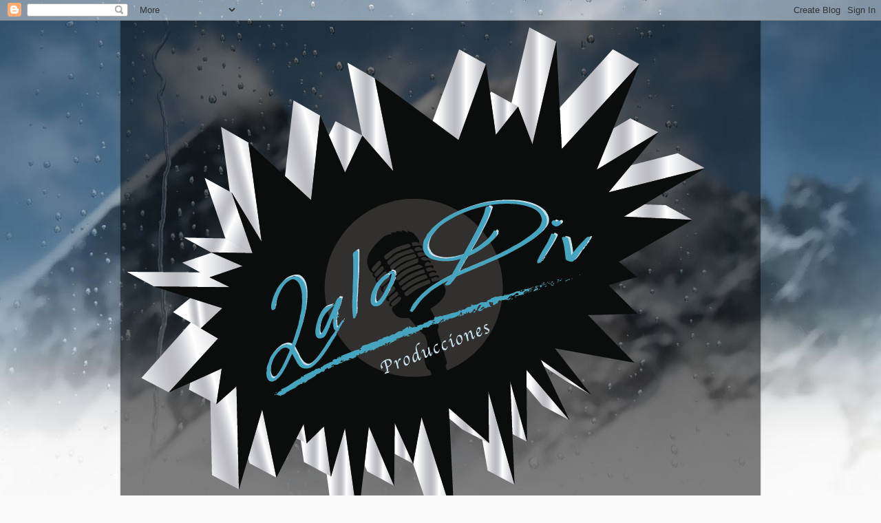

--- FILE ---
content_type: text/html; charset=UTF-8
request_url: https://lalodivradio.blogspot.com/2015/02/
body_size: 33092
content:
<!DOCTYPE html>
<html class='v2' dir='ltr' lang='es'>
<head>
<link href='https://www.blogger.com/static/v1/widgets/335934321-css_bundle_v2.css' rel='stylesheet' type='text/css'/>
<meta content='width=1100' name='viewport'/>
<meta content='text/html; charset=UTF-8' http-equiv='Content-Type'/>
<meta content='blogger' name='generator'/>
<link href='https://lalodivradio.blogspot.com/favicon.ico' rel='icon' type='image/x-icon'/>
<link href='http://lalodivradio.blogspot.com/2015/02/' rel='canonical'/>
<link rel="alternate" type="application/atom+xml" title="Lalo Div Producciones - Atom" href="https://lalodivradio.blogspot.com/feeds/posts/default" />
<link rel="alternate" type="application/rss+xml" title="Lalo Div Producciones - RSS" href="https://lalodivradio.blogspot.com/feeds/posts/default?alt=rss" />
<link rel="service.post" type="application/atom+xml" title="Lalo Div Producciones - Atom" href="https://www.blogger.com/feeds/7860942088860506853/posts/default" />
<!--Can't find substitution for tag [blog.ieCssRetrofitLinks]-->
<meta content='http://lalodivradio.blogspot.com/2015/02/' property='og:url'/>
<meta content='Lalo Div Producciones' property='og:title'/>
<meta content='Ésta es una emisión de critica artística y periodística. Todas las personas que aquí aparecen fueron grabadas con su autorización y cualquier opinión y/o información transmitida, refleja el punto de vista de su autor.' property='og:description'/>
<title>Lalo Div Producciones: febrero 2015</title>
<style id='page-skin-1' type='text/css'><!--
/*-----------------------------------------------
Blogger Template Style
Name:     Picture Window
Designer: Blogger
URL:      www.blogger.com
----------------------------------------------- */
/* Content
----------------------------------------------- */
body {
font: normal normal 15px Arial, Tahoma, Helvetica, FreeSans, sans-serif;
color: #cccccc;
background: #fafafa url(//themes.googleusercontent.com/image?id=1iJBX-a-hBX2tKaDdERpElPUmvb4r5MDX9lEx06AA-UtZIQCYziZg3PFbmOyt-g2sH8Jo) repeat-x fixed top center;
}
html body .region-inner {
min-width: 0;
max-width: 100%;
width: auto;
}
.content-outer {
font-size: 90%;
}
a:link {
text-decoration:none;
color: #ff9900;
}
a:visited {
text-decoration:none;
color: #dd7700;
}
a:hover {
text-decoration:underline;
color: #ffaa00;
}
.content-outer {
background: transparent url(https://resources.blogblog.com/blogblog/data/1kt/transparent/black50.png) repeat scroll top left;
-moz-border-radius: 0;
-webkit-border-radius: 0;
-goog-ms-border-radius: 0;
border-radius: 0;
-moz-box-shadow: 0 0 3px rgba(0, 0, 0, .15);
-webkit-box-shadow: 0 0 3px rgba(0, 0, 0, .15);
-goog-ms-box-shadow: 0 0 3px rgba(0, 0, 0, .15);
box-shadow: 0 0 3px rgba(0, 0, 0, .15);
margin: 0 auto;
}
.content-inner {
padding: 10px;
}
/* Header
----------------------------------------------- */
.header-outer {
background: transparent none repeat-x scroll top left;
_background-image: none;
color: #ffffff;
-moz-border-radius: 0;
-webkit-border-radius: 0;
-goog-ms-border-radius: 0;
border-radius: 0;
}
.Header img, .Header #header-inner {
-moz-border-radius: 0;
-webkit-border-radius: 0;
-goog-ms-border-radius: 0;
border-radius: 0;
}
.header-inner .Header .titlewrapper,
.header-inner .Header .descriptionwrapper {
padding-left: 30px;
padding-right: 30px;
}
.Header h1 {
font: normal normal 48px Georgia, Utopia, 'Palatino Linotype', Palatino, serif;
text-shadow: 1px 1px 3px rgba(0, 0, 0, 0.3);
}
.Header h1 a {
color: #ffffff;
}
.Header .description {
font-size: 130%;
}
/* Tabs
----------------------------------------------- */
.tabs-inner {
margin: .5em 15px 1em;
padding: 0;
}
.tabs-inner .section {
margin: 0;
}
.tabs-inner .widget ul {
padding: 0;
background: #1c1c1c none repeat scroll bottom;
-moz-border-radius: 0;
-webkit-border-radius: 0;
-goog-ms-border-radius: 0;
border-radius: 0;
}
.tabs-inner .widget li {
border: none;
}
.tabs-inner .widget li a {
display: inline-block;
padding: .5em 1em;
margin-right: 0;
color: #ff9900;
font: normal normal 15px Georgia, Utopia, 'Palatino Linotype', Palatino, serif;
-moz-border-radius: 0 0 0 0;
-webkit-border-top-left-radius: 0;
-webkit-border-top-right-radius: 0;
-goog-ms-border-radius: 0 0 0 0;
border-radius: 0 0 0 0;
background: transparent none no-repeat scroll top left;
border-right: 1px solid #000000;
}
.tabs-inner .widget li:first-child a {
padding-left: 1.25em;
-moz-border-radius-topleft: 0;
-moz-border-radius-bottomleft: 0;
-webkit-border-top-left-radius: 0;
-webkit-border-bottom-left-radius: 0;
-goog-ms-border-top-left-radius: 0;
-goog-ms-border-bottom-left-radius: 0;
border-top-left-radius: 0;
border-bottom-left-radius: 0;
}
.tabs-inner .widget li.selected a,
.tabs-inner .widget li a:hover {
position: relative;
z-index: 1;
background: #dd7700 none repeat scroll bottom;
color: #ffffff;
-moz-box-shadow: 0 0 0 rgba(0, 0, 0, .15);
-webkit-box-shadow: 0 0 0 rgba(0, 0, 0, .15);
-goog-ms-box-shadow: 0 0 0 rgba(0, 0, 0, .15);
box-shadow: 0 0 0 rgba(0, 0, 0, .15);
}
/* Headings
----------------------------------------------- */
h2 {
font: normal normal 18px Georgia, Utopia, 'Palatino Linotype', Palatino, serif;
text-transform: none;
color: #ffffff;
margin: .5em 0;
}
/* Main
----------------------------------------------- */
.main-outer {
background: transparent none repeat scroll top center;
-moz-border-radius: 0 0 0 0;
-webkit-border-top-left-radius: 0;
-webkit-border-top-right-radius: 0;
-webkit-border-bottom-left-radius: 0;
-webkit-border-bottom-right-radius: 0;
-goog-ms-border-radius: 0 0 0 0;
border-radius: 0 0 0 0;
-moz-box-shadow: 0 0 0 rgba(0, 0, 0, .15);
-webkit-box-shadow: 0 0 0 rgba(0, 0, 0, .15);
-goog-ms-box-shadow: 0 0 0 rgba(0, 0, 0, .15);
box-shadow: 0 0 0 rgba(0, 0, 0, .15);
}
.main-inner {
padding: 15px 20px 20px;
}
.main-inner .column-center-inner {
padding: 0 0;
}
.main-inner .column-left-inner {
padding-left: 0;
}
.main-inner .column-right-inner {
padding-right: 0;
}
/* Posts
----------------------------------------------- */
h3.post-title {
margin: 0;
font: normal normal 18px Georgia, Utopia, 'Palatino Linotype', Palatino, serif;
}
.comments h4 {
margin: 1em 0 0;
font: normal normal 18px Georgia, Utopia, 'Palatino Linotype', Palatino, serif;
}
.date-header span {
color: #cccccc;
}
.post-outer {
background-color: #1c1c1c;
border: solid 1px transparent;
-moz-border-radius: 0;
-webkit-border-radius: 0;
border-radius: 0;
-goog-ms-border-radius: 0;
padding: 15px 20px;
margin: 0 -20px 20px;
}
.post-body {
line-height: 1.4;
font-size: 110%;
position: relative;
}
.post-header {
margin: 0 0 1.5em;
color: #999999;
line-height: 1.6;
}
.post-footer {
margin: .5em 0 0;
color: #999999;
line-height: 1.6;
}
#blog-pager {
font-size: 140%
}
#comments .comment-author {
padding-top: 1.5em;
border-top: dashed 1px #ccc;
border-top: dashed 1px rgba(128, 128, 128, .5);
background-position: 0 1.5em;
}
#comments .comment-author:first-child {
padding-top: 0;
border-top: none;
}
.avatar-image-container {
margin: .2em 0 0;
}
/* Comments
----------------------------------------------- */
.comments .comments-content .icon.blog-author {
background-repeat: no-repeat;
background-image: url([data-uri]);
}
.comments .comments-content .loadmore a {
border-top: 1px solid #ffaa00;
border-bottom: 1px solid #ffaa00;
}
.comments .continue {
border-top: 2px solid #ffaa00;
}
/* Widgets
----------------------------------------------- */
.widget ul, .widget #ArchiveList ul.flat {
padding: 0;
list-style: none;
}
.widget ul li, .widget #ArchiveList ul.flat li {
border-top: dashed 1px #ccc;
border-top: dashed 1px rgba(128, 128, 128, .5);
}
.widget ul li:first-child, .widget #ArchiveList ul.flat li:first-child {
border-top: none;
}
.widget .post-body ul {
list-style: disc;
}
.widget .post-body ul li {
border: none;
}
/* Footer
----------------------------------------------- */
.footer-outer {
color:#cccccc;
background: transparent none repeat scroll top center;
-moz-border-radius: 0 0 0 0;
-webkit-border-top-left-radius: 0;
-webkit-border-top-right-radius: 0;
-webkit-border-bottom-left-radius: 0;
-webkit-border-bottom-right-radius: 0;
-goog-ms-border-radius: 0 0 0 0;
border-radius: 0 0 0 0;
-moz-box-shadow: 0 0 0 rgba(0, 0, 0, .15);
-webkit-box-shadow: 0 0 0 rgba(0, 0, 0, .15);
-goog-ms-box-shadow: 0 0 0 rgba(0, 0, 0, .15);
box-shadow: 0 0 0 rgba(0, 0, 0, .15);
}
.footer-inner {
padding: 10px 20px 20px;
}
.footer-outer a {
color: #ff9900;
}
.footer-outer a:visited {
color: #dd7700;
}
.footer-outer a:hover {
color: #ffaa00;
}
.footer-outer .widget h2 {
color: #ffffff;
}
/* Mobile
----------------------------------------------- */
html body.mobile {
height: auto;
}
html body.mobile {
min-height: 480px;
background-size: 100% auto;
}
.mobile .body-fauxcolumn-outer {
background: transparent none repeat scroll top left;
}
html .mobile .mobile-date-outer, html .mobile .blog-pager {
border-bottom: none;
background: transparent none repeat scroll top center;
margin-bottom: 10px;
}
.mobile .date-outer {
background: transparent none repeat scroll top center;
}
.mobile .header-outer, .mobile .main-outer,
.mobile .post-outer, .mobile .footer-outer {
-moz-border-radius: 0;
-webkit-border-radius: 0;
-goog-ms-border-radius: 0;
border-radius: 0;
}
.mobile .content-outer,
.mobile .main-outer,
.mobile .post-outer {
background: inherit;
border: none;
}
.mobile .content-outer {
font-size: 100%;
}
.mobile-link-button {
background-color: #ff9900;
}
.mobile-link-button a:link, .mobile-link-button a:visited {
color: #1c1c1c;
}
.mobile-index-contents {
color: #cccccc;
}
.mobile .tabs-inner .PageList .widget-content {
background: #dd7700 none repeat scroll bottom;
color: #ffffff;
}
.mobile .tabs-inner .PageList .widget-content .pagelist-arrow {
border-left: 1px solid #000000;
}

--></style>
<style id='template-skin-1' type='text/css'><!--
body {
min-width: 930px;
}
.content-outer, .content-fauxcolumn-outer, .region-inner {
min-width: 930px;
max-width: 930px;
_width: 930px;
}
.main-inner .columns {
padding-left: 180px;
padding-right: 180px;
}
.main-inner .fauxcolumn-center-outer {
left: 180px;
right: 180px;
/* IE6 does not respect left and right together */
_width: expression(this.parentNode.offsetWidth -
parseInt("180px") -
parseInt("180px") + 'px');
}
.main-inner .fauxcolumn-left-outer {
width: 180px;
}
.main-inner .fauxcolumn-right-outer {
width: 180px;
}
.main-inner .column-left-outer {
width: 180px;
right: 100%;
margin-left: -180px;
}
.main-inner .column-right-outer {
width: 180px;
margin-right: -180px;
}
#layout {
min-width: 0;
}
#layout .content-outer {
min-width: 0;
width: 800px;
}
#layout .region-inner {
min-width: 0;
width: auto;
}
body#layout div.add_widget {
padding: 8px;
}
body#layout div.add_widget a {
margin-left: 32px;
}
--></style>
<style>
    body {background-image:url(\/\/themes.googleusercontent.com\/image?id=1iJBX-a-hBX2tKaDdERpElPUmvb4r5MDX9lEx06AA-UtZIQCYziZg3PFbmOyt-g2sH8Jo);}
    
@media (max-width: 200px) { body {background-image:url(\/\/themes.googleusercontent.com\/image?id=1iJBX-a-hBX2tKaDdERpElPUmvb4r5MDX9lEx06AA-UtZIQCYziZg3PFbmOyt-g2sH8Jo&options=w200);}}
@media (max-width: 400px) and (min-width: 201px) { body {background-image:url(\/\/themes.googleusercontent.com\/image?id=1iJBX-a-hBX2tKaDdERpElPUmvb4r5MDX9lEx06AA-UtZIQCYziZg3PFbmOyt-g2sH8Jo&options=w400);}}
@media (max-width: 800px) and (min-width: 401px) { body {background-image:url(\/\/themes.googleusercontent.com\/image?id=1iJBX-a-hBX2tKaDdERpElPUmvb4r5MDX9lEx06AA-UtZIQCYziZg3PFbmOyt-g2sH8Jo&options=w800);}}
@media (max-width: 1200px) and (min-width: 801px) { body {background-image:url(\/\/themes.googleusercontent.com\/image?id=1iJBX-a-hBX2tKaDdERpElPUmvb4r5MDX9lEx06AA-UtZIQCYziZg3PFbmOyt-g2sH8Jo&options=w1200);}}
/* Last tag covers anything over one higher than the previous max-size cap. */
@media (min-width: 1201px) { body {background-image:url(\/\/themes.googleusercontent.com\/image?id=1iJBX-a-hBX2tKaDdERpElPUmvb4r5MDX9lEx06AA-UtZIQCYziZg3PFbmOyt-g2sH8Jo&options=w1600);}}
  </style>
<link href='https://www.blogger.com/dyn-css/authorization.css?targetBlogID=7860942088860506853&amp;zx=112eeba5-6859-44fb-877c-9358728357ef' media='none' onload='if(media!=&#39;all&#39;)media=&#39;all&#39;' rel='stylesheet'/><noscript><link href='https://www.blogger.com/dyn-css/authorization.css?targetBlogID=7860942088860506853&amp;zx=112eeba5-6859-44fb-877c-9358728357ef' rel='stylesheet'/></noscript>
<meta name='google-adsense-platform-account' content='ca-host-pub-1556223355139109'/>
<meta name='google-adsense-platform-domain' content='blogspot.com'/>

</head>
<body class='loading variant-screen'>
<div class='navbar section' id='navbar' name='Barra de navegación'><div class='widget Navbar' data-version='1' id='Navbar1'><script type="text/javascript">
    function setAttributeOnload(object, attribute, val) {
      if(window.addEventListener) {
        window.addEventListener('load',
          function(){ object[attribute] = val; }, false);
      } else {
        window.attachEvent('onload', function(){ object[attribute] = val; });
      }
    }
  </script>
<div id="navbar-iframe-container"></div>
<script type="text/javascript" src="https://apis.google.com/js/platform.js"></script>
<script type="text/javascript">
      gapi.load("gapi.iframes:gapi.iframes.style.bubble", function() {
        if (gapi.iframes && gapi.iframes.getContext) {
          gapi.iframes.getContext().openChild({
              url: 'https://www.blogger.com/navbar/7860942088860506853?origin\x3dhttps://lalodivradio.blogspot.com',
              where: document.getElementById("navbar-iframe-container"),
              id: "navbar-iframe"
          });
        }
      });
    </script><script type="text/javascript">
(function() {
var script = document.createElement('script');
script.type = 'text/javascript';
script.src = '//pagead2.googlesyndication.com/pagead/js/google_top_exp.js';
var head = document.getElementsByTagName('head')[0];
if (head) {
head.appendChild(script);
}})();
</script>
</div></div>
<div class='body-fauxcolumns'>
<div class='fauxcolumn-outer body-fauxcolumn-outer'>
<div class='cap-top'>
<div class='cap-left'></div>
<div class='cap-right'></div>
</div>
<div class='fauxborder-left'>
<div class='fauxborder-right'></div>
<div class='fauxcolumn-inner'>
</div>
</div>
<div class='cap-bottom'>
<div class='cap-left'></div>
<div class='cap-right'></div>
</div>
</div>
</div>
<div class='content'>
<div class='content-fauxcolumns'>
<div class='fauxcolumn-outer content-fauxcolumn-outer'>
<div class='cap-top'>
<div class='cap-left'></div>
<div class='cap-right'></div>
</div>
<div class='fauxborder-left'>
<div class='fauxborder-right'></div>
<div class='fauxcolumn-inner'>
</div>
</div>
<div class='cap-bottom'>
<div class='cap-left'></div>
<div class='cap-right'></div>
</div>
</div>
</div>
<div class='content-outer'>
<div class='content-cap-top cap-top'>
<div class='cap-left'></div>
<div class='cap-right'></div>
</div>
<div class='fauxborder-left content-fauxborder-left'>
<div class='fauxborder-right content-fauxborder-right'></div>
<div class='content-inner'>
<header>
<div class='header-outer'>
<div class='header-cap-top cap-top'>
<div class='cap-left'></div>
<div class='cap-right'></div>
</div>
<div class='fauxborder-left header-fauxborder-left'>
<div class='fauxborder-right header-fauxborder-right'></div>
<div class='region-inner header-inner'>
<div class='header section' id='header' name='Cabecera'><div class='widget Header' data-version='1' id='Header1'>
<div id='header-inner'>
<a href='https://lalodivradio.blogspot.com/' style='display: block'>
<img alt='Lalo Div Producciones' height='717px; ' id='Header1_headerimg' src='https://blogger.googleusercontent.com/img/b/R29vZ2xl/AVvXsEh7TGCuyfVz0iAwE7IlnghH9FT1oLI_GHxH5NkqQA9LnUeyrw7jr1pZEdmCqj5NmQGLpjgwg0KlZBc40MICsn-LrhYy58PzXTLCDTmVeVi-Wo3-TC_nylruL2OFaAvL_P_8tN_tCTqhb8I/s1040/nuevo+logo.png' style='display: block' width='839px; '/>
</a>
<div class='descriptionwrapper'>
<p class='description'><span>Ésta es una emisión de critica artística y periodística. Todas las personas que aquí aparecen fueron grabadas con su autorización y cualquier opinión y/o información transmitida, refleja el punto de vista de su autor.</span></p>
</div>
</div>
</div></div>
</div>
</div>
<div class='header-cap-bottom cap-bottom'>
<div class='cap-left'></div>
<div class='cap-right'></div>
</div>
</div>
</header>
<div class='tabs-outer'>
<div class='tabs-cap-top cap-top'>
<div class='cap-left'></div>
<div class='cap-right'></div>
</div>
<div class='fauxborder-left tabs-fauxborder-left'>
<div class='fauxborder-right tabs-fauxborder-right'></div>
<div class='region-inner tabs-inner'>
<div class='tabs no-items section' id='crosscol' name='Multicolumnas'></div>
<div class='tabs no-items section' id='crosscol-overflow' name='Cross-Column 2'></div>
</div>
</div>
<div class='tabs-cap-bottom cap-bottom'>
<div class='cap-left'></div>
<div class='cap-right'></div>
</div>
</div>
<div class='main-outer'>
<div class='main-cap-top cap-top'>
<div class='cap-left'></div>
<div class='cap-right'></div>
</div>
<div class='fauxborder-left main-fauxborder-left'>
<div class='fauxborder-right main-fauxborder-right'></div>
<div class='region-inner main-inner'>
<div class='columns fauxcolumns'>
<div class='fauxcolumn-outer fauxcolumn-center-outer'>
<div class='cap-top'>
<div class='cap-left'></div>
<div class='cap-right'></div>
</div>
<div class='fauxborder-left'>
<div class='fauxborder-right'></div>
<div class='fauxcolumn-inner'>
</div>
</div>
<div class='cap-bottom'>
<div class='cap-left'></div>
<div class='cap-right'></div>
</div>
</div>
<div class='fauxcolumn-outer fauxcolumn-left-outer'>
<div class='cap-top'>
<div class='cap-left'></div>
<div class='cap-right'></div>
</div>
<div class='fauxborder-left'>
<div class='fauxborder-right'></div>
<div class='fauxcolumn-inner'>
</div>
</div>
<div class='cap-bottom'>
<div class='cap-left'></div>
<div class='cap-right'></div>
</div>
</div>
<div class='fauxcolumn-outer fauxcolumn-right-outer'>
<div class='cap-top'>
<div class='cap-left'></div>
<div class='cap-right'></div>
</div>
<div class='fauxborder-left'>
<div class='fauxborder-right'></div>
<div class='fauxcolumn-inner'>
</div>
</div>
<div class='cap-bottom'>
<div class='cap-left'></div>
<div class='cap-right'></div>
</div>
</div>
<!-- corrects IE6 width calculation -->
<div class='columns-inner'>
<div class='column-center-outer'>
<div class='column-center-inner'>
<div class='main section' id='main' name='Principal'><div class='widget Blog' data-version='1' id='Blog1'>
<div class='blog-posts hfeed'>

          <div class="date-outer">
        
<h2 class='date-header'><span>jueves, 26 de febrero de 2015</span></h2>

          <div class="date-posts">
        
<div class='post-outer'>
<div class='post hentry uncustomized-post-template' itemprop='blogPost' itemscope='itemscope' itemtype='http://schema.org/BlogPosting'>
<meta content='https://blogger.googleusercontent.com/img/b/R29vZ2xl/AVvXsEji_P-9asZ54G3AUWUXzJMFP-EmjPHc_Q6NUR2Kbh7YGjIRvG5PBvVp53D-gQsJlYMgyhrirYZEWYguUlUdVh-_a9d1PKkM1kNCO2idkkHIsUpe76MpxtAInpJHdA7iqC1pvSKSKYcCpT0/s1600/10847696_609187762545510_6335116011473098521_o.jpg' itemprop='image_url'/>
<meta content='7860942088860506853' itemprop='blogId'/>
<meta content='3882012704700487227' itemprop='postId'/>
<a name='3882012704700487227'></a>
<h3 class='post-title entry-title' itemprop='name'>
<a href='https://lalodivradio.blogspot.com/2015/02/pederastia-la-ingenuidad-cuesta-caro.html'> "Pederastia" La ingenuidad cuesta caro</a>
</h3>
<div class='post-header'>
<div class='post-header-line-1'></div>
</div>
<div class='post-body entry-content' id='post-body-3882012704700487227' itemprop='description articleBody'>
<div style="text-align: justify;">
Garcat Entertainment México el dia de ayer Miércoles 25 de febrero presento la obra de teatro &nbsp;"Pederastia" La ingenuidad cuesta caro de Jeanpaul Lander en el Centro Cultural de la Diversidad.</div>
<div style="text-align: justify;">
<br /></div>
<div style="text-align: justify;">
Sinopsis:</div>
<div style="text-align: justify;">
<br /></div>
<div style="text-align: justify;">
Juan Carlos es un hombre reprimido por la sociedad debido a una escándalo sobre pederastia en el que estuvo involucrado en el pasado; años más tarde éste se encuentra con Alan, un "chichifo" (persona que sostiene relaciones sexuales y/o emocionales con alguien a cambio de algún beneficio). De tan sólo 15 años que tiene fuertes adicciones y que buscará seducir a Juan Carlos para sacar provecho de la situación y chantajearlo con la finalidad de poder cubrir sus deudas con vendedores de drogas.</div>
<div style="text-align: justify;">
<br /></div>
<div class="separator" style="clear: both; text-align: center;">
<a href="https://blogger.googleusercontent.com/img/b/R29vZ2xl/AVvXsEji_P-9asZ54G3AUWUXzJMFP-EmjPHc_Q6NUR2Kbh7YGjIRvG5PBvVp53D-gQsJlYMgyhrirYZEWYguUlUdVh-_a9d1PKkM1kNCO2idkkHIsUpe76MpxtAInpJHdA7iqC1pvSKSKYcCpT0/s1600/10847696_609187762545510_6335116011473098521_o.jpg" imageanchor="1" style="margin-left: 1em; margin-right: 1em;"><img border="0" height="640" src="https://blogger.googleusercontent.com/img/b/R29vZ2xl/AVvXsEji_P-9asZ54G3AUWUXzJMFP-EmjPHc_Q6NUR2Kbh7YGjIRvG5PBvVp53D-gQsJlYMgyhrirYZEWYguUlUdVh-_a9d1PKkM1kNCO2idkkHIsUpe76MpxtAInpJHdA7iqC1pvSKSKYcCpT0/s1600/10847696_609187762545510_6335116011473098521_o.jpg" width="452" /></a></div>
<div class="separator" style="clear: both; text-align: center;">
<br /></div>
<div class="separator" style="clear: both; text-align: center;">
<br /></div>
<div class="separator" style="clear: both; text-align: left;">
Reparto-Teatro&nbsp;</div>
<div class="separator" style="clear: both; text-align: left;">
Fernando Vesga - <b>Juan Carlos</b></div>
<div class="separator" style="clear: both; text-align: left;">
Jeanpaul Lander - <b>Alan</b></div>
<div class="separator" style="clear: both; text-align: left;">
Oscar Cisneros Meza - <b>Gregorio</b></div>
<div class="separator" style="clear: both; text-align: left;">
Director de escena - <b>Sergio Alatorre</b></div>
<div class="separator" style="clear: both; text-align: left;">
<b><br /></b></div>
<div class="separator" style="clear: both; text-align: left;">
La producción de Lalo Div agradece la grata invitación para apreciar esta magnifica obra teatral con actores de talento indiscutible por parte de Mercury encargados del Diseño de Publicidad y a toda la producción de dicha obra.&nbsp;</div>
<div class="separator" style="clear: both; text-align: left;">
<br /></div>
<div class="separator" style="clear: both; text-align: left;">
Y les recordamos &nbsp;que tendrán presentaciones este 4, 11 y 18 de marzo del año en curso a las 8:00 pm en el Centro Cultural de la Diversidad ubicada en Colima #267 y #269 Col. Roma Norte.</div>
<div class="separator" style="clear: both; text-align: left;">
<br /></div>
<div class="separator" style="clear: both; text-align: left;">
<br /></div>
<div class="separator" style="clear: both; text-align: left;">
Por: Marcela Islas.</div>
<div style='clear: both;'></div>
</div>
<div class='post-footer'>
<div class='post-footer-line post-footer-line-1'>
<span class='post-author vcard'>
Publicado por
<span class='fn' itemprop='author' itemscope='itemscope' itemtype='http://schema.org/Person'>
<meta content='https://www.blogger.com/profile/05715263548893390604' itemprop='url'/>
<a class='g-profile' href='https://www.blogger.com/profile/05715263548893390604' rel='author' title='author profile'>
<span itemprop='name'>Unknown</span>
</a>
</span>
</span>
<span class='post-timestamp'>
en
<meta content='http://lalodivradio.blogspot.com/2015/02/pederastia-la-ingenuidad-cuesta-caro.html' itemprop='url'/>
<a class='timestamp-link' href='https://lalodivradio.blogspot.com/2015/02/pederastia-la-ingenuidad-cuesta-caro.html' rel='bookmark' title='permanent link'><abbr class='published' itemprop='datePublished' title='2015-02-26T12:46:00-08:00'>12:46</abbr></a>
</span>
<span class='post-comment-link'>
<a class='comment-link' href='https://lalodivradio.blogspot.com/2015/02/pederastia-la-ingenuidad-cuesta-caro.html#comment-form' onclick=''>
No hay comentarios:
  </a>
</span>
<span class='post-icons'>
<span class='item-control blog-admin pid-2079858276'>
<a href='https://www.blogger.com/post-edit.g?blogID=7860942088860506853&postID=3882012704700487227&from=pencil' title='Editar entrada'>
<img alt='' class='icon-action' height='18' src='https://resources.blogblog.com/img/icon18_edit_allbkg.gif' width='18'/>
</a>
</span>
</span>
<div class='post-share-buttons goog-inline-block'>
<a class='goog-inline-block share-button sb-email' href='https://www.blogger.com/share-post.g?blogID=7860942088860506853&postID=3882012704700487227&target=email' target='_blank' title='Enviar por correo electrónico'><span class='share-button-link-text'>Enviar por correo electrónico</span></a><a class='goog-inline-block share-button sb-blog' href='https://www.blogger.com/share-post.g?blogID=7860942088860506853&postID=3882012704700487227&target=blog' onclick='window.open(this.href, "_blank", "height=270,width=475"); return false;' target='_blank' title='Escribe un blog'><span class='share-button-link-text'>Escribe un blog</span></a><a class='goog-inline-block share-button sb-twitter' href='https://www.blogger.com/share-post.g?blogID=7860942088860506853&postID=3882012704700487227&target=twitter' target='_blank' title='Compartir en X'><span class='share-button-link-text'>Compartir en X</span></a><a class='goog-inline-block share-button sb-facebook' href='https://www.blogger.com/share-post.g?blogID=7860942088860506853&postID=3882012704700487227&target=facebook' onclick='window.open(this.href, "_blank", "height=430,width=640"); return false;' target='_blank' title='Compartir con Facebook'><span class='share-button-link-text'>Compartir con Facebook</span></a><a class='goog-inline-block share-button sb-pinterest' href='https://www.blogger.com/share-post.g?blogID=7860942088860506853&postID=3882012704700487227&target=pinterest' target='_blank' title='Compartir en Pinterest'><span class='share-button-link-text'>Compartir en Pinterest</span></a>
</div>
</div>
<div class='post-footer-line post-footer-line-2'>
<span class='post-labels'>
</span>
</div>
<div class='post-footer-line post-footer-line-3'>
<span class='post-location'>
</span>
</div>
</div>
</div>
</div>
<div class='post-outer'>
<div class='post hentry uncustomized-post-template' itemprop='blogPost' itemscope='itemscope' itemtype='http://schema.org/BlogPosting'>
<meta content='https://blogger.googleusercontent.com/img/b/R29vZ2xl/AVvXsEiQ3Av_Ma170UimgalWogC-pHFjKKpB62jDfLWmOYR8cLx7XgN2xxot5EhrNllZ_cGojkH0I4oWNGv5pEV8-s6qcstxVUXNxr3WZNS5N1dXBXXPXfC71sSz5ZICk7AT9IJ2kDNvGMrbUA8/s1600/calendario-2015-con-dibujo-de-ovejas_23-2147499761+(1).jpg' itemprop='image_url'/>
<meta content='7860942088860506853' itemprop='blogId'/>
<meta content='7427340341968469572' itemprop='postId'/>
<a name='7427340341968469572'></a>
<h3 class='post-title entry-title' itemprop='name'>
<a href='https://lalodivradio.blogspot.com/2015/02/fiesta-en-el-barrio-chino.html'>FIESTA EN EL BARRIO CHINO.</a>
</h3>
<div class='post-header'>
<div class='post-header-line-1'></div>
</div>
<div class='post-body entry-content' id='post-body-7427340341968469572' itemprop='description articleBody'>
<div class="MsoNormal" style="text-align: justify;">
<div class="separator" style="clear: both; text-align: center;">
<a href="https://blogger.googleusercontent.com/img/b/R29vZ2xl/AVvXsEiQ3Av_Ma170UimgalWogC-pHFjKKpB62jDfLWmOYR8cLx7XgN2xxot5EhrNllZ_cGojkH0I4oWNGv5pEV8-s6qcstxVUXNxr3WZNS5N1dXBXXPXfC71sSz5ZICk7AT9IJ2kDNvGMrbUA8/s1600/calendario-2015-con-dibujo-de-ovejas_23-2147499761+(1).jpg" imageanchor="1" style="margin-left: 1em; margin-right: 1em;"><img border="0" height="320" src="https://blogger.googleusercontent.com/img/b/R29vZ2xl/AVvXsEiQ3Av_Ma170UimgalWogC-pHFjKKpB62jDfLWmOYR8cLx7XgN2xxot5EhrNllZ_cGojkH0I4oWNGv5pEV8-s6qcstxVUXNxr3WZNS5N1dXBXXPXfC71sSz5ZICk7AT9IJ2kDNvGMrbUA8/s1600/calendario-2015-con-dibujo-de-ovejas_23-2147499761+(1).jpg" width="320" /></a></div>
<br />
<br />
El pasado sábado, cerca del
palacio de bellas&nbsp; artes &nbsp;exactamente&nbsp;
en&nbsp; el&nbsp; barrio chino&nbsp;
se realizo&nbsp; una gran festividad &nbsp;pues&nbsp; se
dio la bienvenida&nbsp; al&nbsp; año&nbsp;
nuevo&nbsp; chino&nbsp; tomando&nbsp;
como referencia a la cabra, esta fecha&nbsp;
viene determinada&nbsp; por&nbsp; el&nbsp;
calendario lunisonar&nbsp;
utilizado&nbsp; en el&nbsp; país &nbsp;del&nbsp;
sol&nbsp; naciente. El evento&nbsp; duro aproximadamente 3 días&nbsp; que&nbsp;
fueron 21, 22 y 23 de febrero&nbsp;
habiendo&nbsp; varias&nbsp; presentaciones &nbsp;de&nbsp;
dragones&nbsp; bailarines, sancos y &nbsp;&nbsp;de&nbsp;
karate. &nbsp;Los animales&nbsp; que&nbsp; están
&nbsp;presentes&nbsp; en el&nbsp;
calendario&nbsp; chino&nbsp; son:&nbsp;<span lang="EN-US">狗</span> Perro, <span lang="EN-US">豬</span> Cerdo, <span lang="EN-US">鼠</span> Rata,<span lang="EN-US">牛</span>
Buey,<span lang="EN-US">虎</span> Tigre,<span lang="EN-US">兔</span> Conejo, &nbsp;Serpiente<span lang="EN-US">馬</span>, Caballo<span lang="EN-US">羊</span>, Cabra<span lang="EN-US">猴</span>, Mono<span lang="EN-US">雞</span>
Gallo.</div>
<br />
<div class="MsoNormal" style="text-align: justify;">
Al contrario &nbsp;de calendario&nbsp;
de Grecia&nbsp; determinado&nbsp; por&nbsp;
los&nbsp; meses del año, el calendario
chino&nbsp; es determinado&nbsp; por&nbsp;
la&nbsp; fecha&nbsp; de&nbsp;
nacimiento y por&nbsp; cierto&nbsp; periodo&nbsp;
exacto&nbsp; en el&nbsp; calendario.<br />
<br /></div>
<div class="separator" style="clear: both; text-align: center;">
<a href="https://blogger.googleusercontent.com/img/b/R29vZ2xl/AVvXsEjRw_skvKzTbaKvjMmVuYQ6dtYFOzwHkyktgIWt080WV1gqlPjDIFD9KE0fMCX13zwqQX72GxoEbmtuub-hdIBwoMhghRfFtU3Al3141sox_3-jUlkDYLJy8FJoTk_SMAcnpU7n1__-dW0/s1600/anochino.jpg" imageanchor="1" style="margin-left: 1em; margin-right: 1em;"><img border="0" height="300" src="https://blogger.googleusercontent.com/img/b/R29vZ2xl/AVvXsEjRw_skvKzTbaKvjMmVuYQ6dtYFOzwHkyktgIWt080WV1gqlPjDIFD9KE0fMCX13zwqQX72GxoEbmtuub-hdIBwoMhghRfFtU3Al3141sox_3-jUlkDYLJy8FJoTk_SMAcnpU7n1__-dW0/s1600/anochino.jpg" width="400" /></a></div>
<div class="separator" style="clear: both; text-align: center;">
<br /></div>
<div class="separator" style="clear: both; text-align: center;">
<br /></div>
<div class="separator" style="clear: both; text-align: center;">
<br /></div>
<div class="separator" style="clear: both; text-align: center;">
<br /></div>
<div class="separator" style="clear: both; text-align: left;">
Por: Michell Jimenez&nbsp;</div>
<div class="MsoNormal" style="text-align: justify;">
<br /></div>
<div style='clear: both;'></div>
</div>
<div class='post-footer'>
<div class='post-footer-line post-footer-line-1'>
<span class='post-author vcard'>
Publicado por
<span class='fn' itemprop='author' itemscope='itemscope' itemtype='http://schema.org/Person'>
<meta content='https://www.blogger.com/profile/05715263548893390604' itemprop='url'/>
<a class='g-profile' href='https://www.blogger.com/profile/05715263548893390604' rel='author' title='author profile'>
<span itemprop='name'>Unknown</span>
</a>
</span>
</span>
<span class='post-timestamp'>
en
<meta content='http://lalodivradio.blogspot.com/2015/02/fiesta-en-el-barrio-chino.html' itemprop='url'/>
<a class='timestamp-link' href='https://lalodivradio.blogspot.com/2015/02/fiesta-en-el-barrio-chino.html' rel='bookmark' title='permanent link'><abbr class='published' itemprop='datePublished' title='2015-02-26T12:09:00-08:00'>12:09</abbr></a>
</span>
<span class='post-comment-link'>
<a class='comment-link' href='https://lalodivradio.blogspot.com/2015/02/fiesta-en-el-barrio-chino.html#comment-form' onclick=''>
No hay comentarios:
  </a>
</span>
<span class='post-icons'>
<span class='item-control blog-admin pid-2079858276'>
<a href='https://www.blogger.com/post-edit.g?blogID=7860942088860506853&postID=7427340341968469572&from=pencil' title='Editar entrada'>
<img alt='' class='icon-action' height='18' src='https://resources.blogblog.com/img/icon18_edit_allbkg.gif' width='18'/>
</a>
</span>
</span>
<div class='post-share-buttons goog-inline-block'>
<a class='goog-inline-block share-button sb-email' href='https://www.blogger.com/share-post.g?blogID=7860942088860506853&postID=7427340341968469572&target=email' target='_blank' title='Enviar por correo electrónico'><span class='share-button-link-text'>Enviar por correo electrónico</span></a><a class='goog-inline-block share-button sb-blog' href='https://www.blogger.com/share-post.g?blogID=7860942088860506853&postID=7427340341968469572&target=blog' onclick='window.open(this.href, "_blank", "height=270,width=475"); return false;' target='_blank' title='Escribe un blog'><span class='share-button-link-text'>Escribe un blog</span></a><a class='goog-inline-block share-button sb-twitter' href='https://www.blogger.com/share-post.g?blogID=7860942088860506853&postID=7427340341968469572&target=twitter' target='_blank' title='Compartir en X'><span class='share-button-link-text'>Compartir en X</span></a><a class='goog-inline-block share-button sb-facebook' href='https://www.blogger.com/share-post.g?blogID=7860942088860506853&postID=7427340341968469572&target=facebook' onclick='window.open(this.href, "_blank", "height=430,width=640"); return false;' target='_blank' title='Compartir con Facebook'><span class='share-button-link-text'>Compartir con Facebook</span></a><a class='goog-inline-block share-button sb-pinterest' href='https://www.blogger.com/share-post.g?blogID=7860942088860506853&postID=7427340341968469572&target=pinterest' target='_blank' title='Compartir en Pinterest'><span class='share-button-link-text'>Compartir en Pinterest</span></a>
</div>
</div>
<div class='post-footer-line post-footer-line-2'>
<span class='post-labels'>
</span>
</div>
<div class='post-footer-line post-footer-line-3'>
<span class='post-location'>
</span>
</div>
</div>
</div>
</div>

          </div></div>
        

          <div class="date-outer">
        
<h2 class='date-header'><span>miércoles, 25 de febrero de 2015</span></h2>

          <div class="date-posts">
        
<div class='post-outer'>
<div class='post hentry uncustomized-post-template' itemprop='blogPost' itemscope='itemscope' itemtype='http://schema.org/BlogPosting'>
<meta content='https://blogger.googleusercontent.com/img/b/R29vZ2xl/AVvXsEiGOKwxkWFMu6NwXKV3aVCyt2TzOgcZDAXo4Hqhyq5n8EH9D-yYpnlMq7__rmYCBu64TGtN-VNq1gnqkGnyB4E34RtLx72vO8-uCYVOcVxHNKMKyUDdv7AklldUAnI-_PAYM37TX7m5dEM/s1600/balcones-de-madero.jpg' itemprop='image_url'/>
<meta content='7860942088860506853' itemprop='blogId'/>
<meta content='1542772537161541919' itemprop='postId'/>
<a name='1542772537161541919'></a>
<h3 class='post-title entry-title' itemprop='name'>
<a href='https://lalodivradio.blogspot.com/2015/02/opera-en-la-calle-madreo.html'>OPERA EN LA CALLE MADERO</a>
</h3>
<div class='post-header'>
<div class='post-header-line-1'></div>
</div>
<div class='post-body entry-content' id='post-body-1542772537161541919' itemprop='description articleBody'>
<div class="MsoNormal" style="text-align: justify;">
<span style="font-family: &quot;Arial&quot;,&quot;sans-serif&quot;; font-size: 12.0pt; line-height: 115%; mso-ansi-language: ES;"><br /></span></div>
<div class="MsoNormal" style="text-align: justify;">
<span style="font-family: &quot;Arial&quot;,&quot;sans-serif&quot;; font-size: 12.0pt; line-height: 115%; mso-ansi-language: ES;"><br /></span></div>
<div class="MsoNormal" style="text-align: justify;">
<span style="font-family: &quot;Arial&quot;,&quot;sans-serif&quot;; font-size: 12.0pt; line-height: 115%; mso-ansi-language: ES;">El día
19 de febrero&nbsp; cerca del palacio de
bellas artes aproximadamente las 8:30
p.m siendo más exacto en la calle Madero&nbsp;
se&nbsp; presentó&nbsp; un concierto&nbsp;
al&nbsp; aire&nbsp;&nbsp; libre de&nbsp;
ópera, &nbsp;pero de&nbsp; una&nbsp;
forma&nbsp; muy&nbsp; peculiar, la chica de aproximadamente 35
años&nbsp; canto desde&nbsp; un&nbsp;
balcón &nbsp;a todas&nbsp; la&nbsp;
personas&nbsp; que&nbsp; pasaban&nbsp;
cerca&nbsp; de la&nbsp; calle&nbsp;
Madero, después&nbsp; de
aproximadamente 30&nbsp; minutos&nbsp; la&nbsp;
gente&nbsp; decidió tomar asiento para
escuchar a esta&nbsp; mujer de voz excepcional; porque debemos saber que esto&nbsp; es&nbsp; considerado&nbsp;
cultura, ya que la&nbsp; ópera es&nbsp; una&nbsp;
forma&nbsp; de arte&nbsp; con&nbsp; C
mayúscula&nbsp; y es&nbsp; apreciada&nbsp;
por&nbsp; pocas&nbsp; personas&nbsp;
con&nbsp; la&nbsp; posibilidad&nbsp;
de&nbsp; pagar&nbsp; un&nbsp;
boleto.<o:p></o:p></span></div>
<div class="MsoNormal" style="text-align: justify;">
<span style="font-family: &quot;Arial&quot;,&quot;sans-serif&quot;; font-size: 12.0pt; line-height: 115%; mso-ansi-language: ES;">El&nbsp; momento&nbsp;
en que esta chica&nbsp; decido salir
por este balcón &nbsp;y cantar&nbsp; ante&nbsp; miles&nbsp; de&nbsp;
personas&nbsp; que caminaban&nbsp; por&nbsp;
esa calle tan conocida, la cultura&nbsp;
como&nbsp; tal se&nbsp; volvió&nbsp;
una&nbsp; forma&nbsp; de espectáculo&nbsp; masiva&nbsp;
que&nbsp; iba&nbsp; dirigida&nbsp;
a&nbsp; grandes&nbsp; y&nbsp;
a&nbsp; pequeños.<o:p></o:p></span></div>
<br />
<div class="MsoNormal" style="text-align: justify;">
<span style="font-family: &quot;Arial&quot;,&quot;sans-serif&quot;; font-size: 12.0pt; line-height: 115%; mso-ansi-language: ES;">El
espectáculo&nbsp; duro&nbsp; aproximadamente&nbsp; una&nbsp;
dos&nbsp; horas&nbsp; cantando&nbsp;
clásicos&nbsp; de&nbsp; la&nbsp;
ópera&nbsp; como (ave maría )&nbsp; y canciones&nbsp;
del&nbsp; espectáculo hija del
regimiento.&nbsp;<o:p></o:p></span></div>
<div class="MsoNormal" style="text-align: justify;">
<span style="font-family: &quot;Arial&quot;,&quot;sans-serif&quot;; font-size: 12.0pt; line-height: 115%; mso-ansi-language: ES;"><br /></span></div>
<div class="MsoNormal" style="text-align: justify;">
<span style="font-family: &quot;Arial&quot;,&quot;sans-serif&quot;; font-size: 12.0pt; line-height: 115%; mso-ansi-language: ES;"><br /></span></div>
<div class="MsoNormal" style="text-align: justify;">
<span style="font-family: &quot;Arial&quot;,&quot;sans-serif&quot;; font-size: 12.0pt; line-height: 115%; mso-ansi-language: ES;"><br /></span></div>
<div class="separator" style="clear: both; text-align: center;">
<a href="https://blogger.googleusercontent.com/img/b/R29vZ2xl/AVvXsEiGOKwxkWFMu6NwXKV3aVCyt2TzOgcZDAXo4Hqhyq5n8EH9D-yYpnlMq7__rmYCBu64TGtN-VNq1gnqkGnyB4E34RtLx72vO8-uCYVOcVxHNKMKyUDdv7AklldUAnI-_PAYM37TX7m5dEM/s1600/balcones-de-madero.jpg" imageanchor="1" style="margin-left: 1em; margin-right: 1em;"><img border="0" height="424" src="https://blogger.googleusercontent.com/img/b/R29vZ2xl/AVvXsEiGOKwxkWFMu6NwXKV3aVCyt2TzOgcZDAXo4Hqhyq5n8EH9D-yYpnlMq7__rmYCBu64TGtN-VNq1gnqkGnyB4E34RtLx72vO8-uCYVOcVxHNKMKyUDdv7AklldUAnI-_PAYM37TX7m5dEM/s1600/balcones-de-madero.jpg" width="640" /></a></div>
<div class="separator" style="clear: both; text-align: center;">
<br /></div>
<div class="separator" style="clear: both; text-align: center;">
<br /></div>
<div class="separator" style="clear: both; text-align: center;">
<br /></div>
<div class="separator" style="clear: both; text-align: center;">
<br /></div>
<div class="separator" style="clear: both; text-align: left;">
Por: Michell Jimenez&nbsp;</div>
<div class="separator" style="clear: both; text-align: center;">
<br /></div>
<div class="separator" style="clear: both; text-align: center;">
<br /></div>
<div class="MsoNormal" style="text-align: justify;">
<span style="font-family: &quot;Arial&quot;,&quot;sans-serif&quot;; font-size: 12.0pt; line-height: 115%; mso-ansi-language: ES;"><br /></span></div>
<div style='clear: both;'></div>
</div>
<div class='post-footer'>
<div class='post-footer-line post-footer-line-1'>
<span class='post-author vcard'>
Publicado por
<span class='fn' itemprop='author' itemscope='itemscope' itemtype='http://schema.org/Person'>
<meta content='https://www.blogger.com/profile/05715263548893390604' itemprop='url'/>
<a class='g-profile' href='https://www.blogger.com/profile/05715263548893390604' rel='author' title='author profile'>
<span itemprop='name'>Unknown</span>
</a>
</span>
</span>
<span class='post-timestamp'>
en
<meta content='http://lalodivradio.blogspot.com/2015/02/opera-en-la-calle-madreo.html' itemprop='url'/>
<a class='timestamp-link' href='https://lalodivradio.blogspot.com/2015/02/opera-en-la-calle-madreo.html' rel='bookmark' title='permanent link'><abbr class='published' itemprop='datePublished' title='2015-02-25T17:18:00-08:00'>17:18</abbr></a>
</span>
<span class='post-comment-link'>
<a class='comment-link' href='https://lalodivradio.blogspot.com/2015/02/opera-en-la-calle-madreo.html#comment-form' onclick=''>
No hay comentarios:
  </a>
</span>
<span class='post-icons'>
<span class='item-control blog-admin pid-2079858276'>
<a href='https://www.blogger.com/post-edit.g?blogID=7860942088860506853&postID=1542772537161541919&from=pencil' title='Editar entrada'>
<img alt='' class='icon-action' height='18' src='https://resources.blogblog.com/img/icon18_edit_allbkg.gif' width='18'/>
</a>
</span>
</span>
<div class='post-share-buttons goog-inline-block'>
<a class='goog-inline-block share-button sb-email' href='https://www.blogger.com/share-post.g?blogID=7860942088860506853&postID=1542772537161541919&target=email' target='_blank' title='Enviar por correo electrónico'><span class='share-button-link-text'>Enviar por correo electrónico</span></a><a class='goog-inline-block share-button sb-blog' href='https://www.blogger.com/share-post.g?blogID=7860942088860506853&postID=1542772537161541919&target=blog' onclick='window.open(this.href, "_blank", "height=270,width=475"); return false;' target='_blank' title='Escribe un blog'><span class='share-button-link-text'>Escribe un blog</span></a><a class='goog-inline-block share-button sb-twitter' href='https://www.blogger.com/share-post.g?blogID=7860942088860506853&postID=1542772537161541919&target=twitter' target='_blank' title='Compartir en X'><span class='share-button-link-text'>Compartir en X</span></a><a class='goog-inline-block share-button sb-facebook' href='https://www.blogger.com/share-post.g?blogID=7860942088860506853&postID=1542772537161541919&target=facebook' onclick='window.open(this.href, "_blank", "height=430,width=640"); return false;' target='_blank' title='Compartir con Facebook'><span class='share-button-link-text'>Compartir con Facebook</span></a><a class='goog-inline-block share-button sb-pinterest' href='https://www.blogger.com/share-post.g?blogID=7860942088860506853&postID=1542772537161541919&target=pinterest' target='_blank' title='Compartir en Pinterest'><span class='share-button-link-text'>Compartir en Pinterest</span></a>
</div>
</div>
<div class='post-footer-line post-footer-line-2'>
<span class='post-labels'>
</span>
</div>
<div class='post-footer-line post-footer-line-3'>
<span class='post-location'>
</span>
</div>
</div>
</div>
</div>

          </div></div>
        

          <div class="date-outer">
        
<h2 class='date-header'><span>martes, 24 de febrero de 2015</span></h2>

          <div class="date-posts">
        
<div class='post-outer'>
<div class='post hentry uncustomized-post-template' itemprop='blogPost' itemscope='itemscope' itemtype='http://schema.org/BlogPosting'>
<meta content='https://blogger.googleusercontent.com/img/b/R29vZ2xl/AVvXsEizQgN2hBd8imwZmGDwEdQk7R6ZryM4JUTKXmmua0TZpiZOVez-GsFZ9BNDWmC_uF_6Oir8PawpbVP-j7RjLIg9zVrayMinZEZ0TU4FRTy2MykbypVux03jebD4jfBoYtTIRPhGuVE7qCA/s1600/11006215_601542346613093_1747267975_n.jpg' itemprop='image_url'/>
<meta content='7860942088860506853' itemprop='blogId'/>
<meta content='3487687521215285663' itemprop='postId'/>
<a name='3487687521215285663'></a>
<h3 class='post-title entry-title' itemprop='name'>
<a href='https://lalodivradio.blogspot.com/2015/02/tres-princesas-en-tercera-sin-caida.html'>Tres Princesas en Tercera Sin Caída.</a>
</h3>
<div class='post-header'>
<div class='post-header-line-1'></div>
</div>
<div class='post-body entry-content' id='post-body-3487687521215285663' itemprop='description articleBody'>
<div class="MsoNormal" style="text-align: justify; text-justify: inter-ideograph;">
<span lang="ES-TRAD">&nbsp;Lalo Div, como cada lunes con María Vega, <i>&#8220;La Dama del Ring&#8221;</i>,&nbsp; tuvimos a un trío de bellas mujeres que dejan
atrás los estereotipos para dejar cuerpo y alma arriba del ring, ellas son:
Princesa Mohicana, India Mazahua y Xena Gladiadora, acompañadas de Manuel
Flores, el encargado de fusionar sus talentos para formar este gran equipo.
Donde nos contarón cómo fueron sus pasos para llegar a ser las favoritas de los
expertos en la lucha libre, mismas experiencias donde, como en toda la vida,
tuvieron altibajos para poder lograr sus sueños: entregarlo todo arriba del
ring. De la misma forma, dejaron la fortaleza física para abrir sus
sentimientos que endurecieron su deseo al querer dedicarse a la lucha
libre.&nbsp; Quienes unidas quieren llegar más
lejos de donde están ahora, buscando ser mejores cada día. &nbsp;No dejes de sintonizarnos como todos los lunes
de dos a tres de la tarde por www.lalodiv.com.<o:p></o:p></span></div>
<div class="MsoNormal" style="text-align: justify; text-justify: inter-ideograph;">
<span lang="ES-TRAD"><br /></span></div>
<div class="MsoNormal" style="text-align: justify; text-justify: inter-ideograph;">
<span lang="ES-TRAD">Lalo Div Radio, la diferencia en la radio. &nbsp;&nbsp;<o:p></o:p></span></div>
<br />
<div class="MsoNormal" style="text-align: justify; text-justify: inter-ideograph;">
<br /></div>
<div class="MsoNormal" style="text-align: justify; text-justify: inter-ideograph;">
<span lang="ES-TRAD"></span></div>
<div align="center" class="MsoNormal" style="text-align: center;">
<span lang="ES-TRAD">&nbsp; &nbsp; &nbsp; &nbsp; &nbsp; &nbsp; &nbsp; &nbsp; &nbsp; &nbsp; &nbsp; &nbsp; &nbsp; &nbsp; &nbsp; &nbsp; &nbsp; &nbsp; &nbsp; &nbsp; &nbsp; &nbsp; &nbsp; &nbsp; &nbsp; &nbsp; &nbsp; &nbsp; &nbsp; &nbsp; &nbsp; &nbsp; &nbsp; &nbsp; &nbsp; &nbsp; &nbsp; &nbsp;&nbsp;</span></div>
<div align="center" class="MsoNormal" style="text-align: center;">
<a href="https://blogger.googleusercontent.com/img/b/R29vZ2xl/AVvXsEizQgN2hBd8imwZmGDwEdQk7R6ZryM4JUTKXmmua0TZpiZOVez-GsFZ9BNDWmC_uF_6Oir8PawpbVP-j7RjLIg9zVrayMinZEZ0TU4FRTy2MykbypVux03jebD4jfBoYtTIRPhGuVE7qCA/s1600/11006215_601542346613093_1747267975_n.jpg" imageanchor="1" style="clear: left; float: left; margin-bottom: 1em; margin-right: 1em;"><img border="0" height="400" src="https://blogger.googleusercontent.com/img/b/R29vZ2xl/AVvXsEizQgN2hBd8imwZmGDwEdQk7R6ZryM4JUTKXmmua0TZpiZOVez-GsFZ9BNDWmC_uF_6Oir8PawpbVP-j7RjLIg9zVrayMinZEZ0TU4FRTy2MykbypVux03jebD4jfBoYtTIRPhGuVE7qCA/s1600/11006215_601542346613093_1747267975_n.jpg" width="300" /></a><span lang="ES-TRAD"><br /></span></div>
<div align="center" class="MsoNormal" style="text-align: center;">
<span lang="ES-TRAD"><br /></span></div>
<div align="center" class="MsoNormal" style="text-align: center;">
<span lang="ES-TRAD"><br /></span></div>
<div align="center" class="MsoNormal" style="text-align: center;">
<span lang="ES-TRAD"><br /></span></div>
<div align="center" class="MsoNormal" style="text-align: center;">
<span lang="ES-TRAD"><br /></span></div>
<div align="center" class="MsoNormal" style="text-align: center;">
<br /></div>
<div align="center" class="MsoNormal" style="text-align: center;">
<br /></div>
<div align="center" class="MsoNormal" style="text-align: center;">
<br /></div>
<div align="center" class="MsoNormal" style="text-align: center;">
<b>Princesa
Mohicana</b></div>
<div class="separator" style="clear: both; text-align: center;">
<a href="https://blogger.googleusercontent.com/img/b/R29vZ2xl/AVvXsEgKsGLC37pCYd8Fvbrcp2g31p_TMDVsexcjjGNqhanPCbLCXNv_MOVFgoWizlswGD-rJL75OyTkJCa252X_hxcC9dzOWWt2Ye5-8sv-rN4BgPZzvh52rVOkapHb0CW0CbfN45CbPCPBfgA/s1600/11004318_601542329946428_1707228020_n.jpg" imageanchor="1" style="clear: right; float: right; margin-bottom: 1em; margin-left: 1em;"><img border="0" height="400" src="https://blogger.googleusercontent.com/img/b/R29vZ2xl/AVvXsEgKsGLC37pCYd8Fvbrcp2g31p_TMDVsexcjjGNqhanPCbLCXNv_MOVFgoWizlswGD-rJL75OyTkJCa252X_hxcC9dzOWWt2Ye5-8sv-rN4BgPZzvh52rVOkapHb0CW0CbfN45CbPCPBfgA/s1600/11004318_601542329946428_1707228020_n.jpg" width="300" /></a></div>
<br />
<br />
<br />
<br />
<br />
<br />
<br />
<br />
<br />
<br />
<br />
&nbsp; &nbsp; &nbsp; &nbsp; &nbsp; &nbsp; &nbsp; &nbsp; &nbsp; &nbsp; &nbsp; &nbsp; &nbsp; <b>&nbsp;<span style="text-align: right;">Xena
Gladiadora</span></b><br />
<div align="right" class="MsoNormal" style="text-align: right;">
<span lang="ES-TRAD"><o:p></o:p></span></div>
<div class="separator" style="clear: both; text-align: center;">
<span style="text-align: start;">&nbsp;</span><a href="https://blogger.googleusercontent.com/img/b/R29vZ2xl/AVvXsEjazfT8JUr4y6vWL6mXbAf7SG0CRYhS1BkuViZSLwFg3Nag4lNR8b6EwkgBS-ap628IzjuqwYwF1CrAHNHGRJwR0tw43JzygOjF5FCzcDWaLrvKzbA0pGjBHgKXf00jzKbWLNi4UUEp0Nw/s1600/11020452_601542339946427_1757564920_n.jpg" imageanchor="1" style="clear: left; float: left; margin-bottom: 1em; margin-right: 1em;"><img border="0" height="400" src="https://blogger.googleusercontent.com/img/b/R29vZ2xl/AVvXsEjazfT8JUr4y6vWL6mXbAf7SG0CRYhS1BkuViZSLwFg3Nag4lNR8b6EwkgBS-ap628IzjuqwYwF1CrAHNHGRJwR0tw43JzygOjF5FCzcDWaLrvKzbA0pGjBHgKXf00jzKbWLNi4UUEp0Nw/s1600/11020452_601542339946427_1757564920_n.jpg" width="300" /></a></div>
<div align="right" class="MsoNormal" style="text-align: right;">
<br /></div>
<div class="MsoNormal" style="text-align: justify; text-justify: inter-ideograph;">
<span lang="ES-TRAD"><span lang="ES-TRAD" style="font-family: &quot;Cambria&quot;,&quot;serif&quot;; font-size: 12.0pt; mso-ansi-language: ES-TRAD; mso-ascii-theme-font: minor-latin; mso-bidi-font-family: &quot;Times New Roman&quot;; mso-bidi-language: AR-SA; mso-bidi-theme-font: minor-bidi; mso-fareast-font-family: &quot;MS Mincho&quot;; mso-fareast-language: ES; mso-fareast-theme-font: minor-fareast; mso-hansi-theme-font: minor-latin;"><br /></span></span></div>
<div class="MsoNormal" style="text-align: justify; text-justify: inter-ideograph;">
<span lang="ES-TRAD"><span lang="ES-TRAD" style="font-family: &quot;Cambria&quot;,&quot;serif&quot;; font-size: 12.0pt; mso-ansi-language: ES-TRAD; mso-ascii-theme-font: minor-latin; mso-bidi-font-family: &quot;Times New Roman&quot;; mso-bidi-language: AR-SA; mso-bidi-theme-font: minor-bidi; mso-fareast-font-family: &quot;MS Mincho&quot;; mso-fareast-language: ES; mso-fareast-theme-font: minor-fareast; mso-hansi-theme-font: minor-latin;"><br /></span></span></div>
<div class="MsoNormal" style="text-align: justify; text-justify: inter-ideograph;">
<span lang="ES-TRAD"><span lang="ES-TRAD" style="font-family: &quot;Cambria&quot;,&quot;serif&quot;; font-size: 12.0pt; mso-ansi-language: ES-TRAD; mso-ascii-theme-font: minor-latin; mso-bidi-font-family: &quot;Times New Roman&quot;; mso-bidi-language: AR-SA; mso-bidi-theme-font: minor-bidi; mso-fareast-font-family: &quot;MS Mincho&quot;; mso-fareast-language: ES; mso-fareast-theme-font: minor-fareast; mso-hansi-theme-font: minor-latin;"><br /></span></span></div>
<div class="MsoNormal" style="text-align: justify; text-justify: inter-ideograph;">
<span lang="ES-TRAD"><span lang="ES-TRAD" style="font-family: &quot;Cambria&quot;,&quot;serif&quot;; font-size: 12.0pt; mso-ansi-language: ES-TRAD; mso-ascii-theme-font: minor-latin; mso-bidi-font-family: &quot;Times New Roman&quot;; mso-bidi-language: AR-SA; mso-bidi-theme-font: minor-bidi; mso-fareast-font-family: &quot;MS Mincho&quot;; mso-fareast-language: ES; mso-fareast-theme-font: minor-fareast; mso-hansi-theme-font: minor-latin;"><br /></span></span></div>
<div class="MsoNormal" style="text-align: justify; text-justify: inter-ideograph;">
<span lang="ES-TRAD"><span lang="ES-TRAD" style="font-family: &quot;Cambria&quot;,&quot;serif&quot;; font-size: 12.0pt; mso-ansi-language: ES-TRAD; mso-ascii-theme-font: minor-latin; mso-bidi-font-family: &quot;Times New Roman&quot;; mso-bidi-language: AR-SA; mso-bidi-theme-font: minor-bidi; mso-fareast-font-family: &quot;MS Mincho&quot;; mso-fareast-language: ES; mso-fareast-theme-font: minor-fareast; mso-hansi-theme-font: minor-latin;"><br /></span></span></div>
<div class="MsoNormal" style="text-align: justify; text-justify: inter-ideograph;">
<span lang="ES-TRAD"><span lang="ES-TRAD" style="font-family: &quot;Cambria&quot;,&quot;serif&quot;; font-size: 12.0pt; mso-ansi-language: ES-TRAD; mso-ascii-theme-font: minor-latin; mso-bidi-font-family: &quot;Times New Roman&quot;; mso-bidi-language: AR-SA; mso-bidi-theme-font: minor-bidi; mso-fareast-font-family: &quot;MS Mincho&quot;; mso-fareast-language: ES; mso-fareast-theme-font: minor-fareast; mso-hansi-theme-font: minor-latin;"><br /></span></span></div>
<div class="MsoNormal" style="text-align: justify; text-justify: inter-ideograph;">
<span lang="ES-TRAD">

<span lang="ES-TRAD" style="font-family: &quot;Cambria&quot;,&quot;serif&quot;; font-size: 12.0pt; mso-ansi-language: ES-TRAD; mso-ascii-theme-font: minor-latin; mso-bidi-font-family: &quot;Times New Roman&quot;; mso-bidi-language: AR-SA; mso-bidi-theme-font: minor-bidi; mso-fareast-font-family: &quot;MS Mincho&quot;; mso-fareast-language: ES; mso-fareast-theme-font: minor-fareast; mso-hansi-theme-font: minor-latin;">&nbsp; &nbsp; &nbsp; &nbsp; &nbsp; &nbsp; &nbsp; &nbsp; &nbsp; &nbsp; &nbsp; &nbsp;&nbsp;</span></span></div>
<div class="MsoNormal" style="text-align: justify; text-justify: inter-ideograph;">
<span lang="ES-TRAD"><span lang="ES-TRAD" style="font-family: &quot;Cambria&quot;,&quot;serif&quot;; font-size: 12.0pt; mso-ansi-language: ES-TRAD; mso-ascii-theme-font: minor-latin; mso-bidi-font-family: &quot;Times New Roman&quot;; mso-bidi-language: AR-SA; mso-bidi-theme-font: minor-bidi; mso-fareast-font-family: &quot;MS Mincho&quot;; mso-fareast-language: ES; mso-fareast-theme-font: minor-fareast; mso-hansi-theme-font: minor-latin;">&nbsp; &nbsp; &nbsp; &nbsp; &nbsp; &nbsp; &nbsp; &nbsp; &nbsp; &nbsp; &nbsp; &nbsp; &nbsp; &nbsp;<b> India
Mazahua&nbsp;</b></span></span></div>
<div class="MsoNormal" style="text-align: justify; text-justify: inter-ideograph;">
<span lang="ES-TRAD"><span lang="ES-TRAD" style="font-family: &quot;Cambria&quot;,&quot;serif&quot;; font-size: 12.0pt; mso-ansi-language: ES-TRAD; mso-ascii-theme-font: minor-latin; mso-bidi-font-family: &quot;Times New Roman&quot;; mso-bidi-language: AR-SA; mso-bidi-theme-font: minor-bidi; mso-fareast-font-family: &quot;MS Mincho&quot;; mso-fareast-language: ES; mso-fareast-theme-font: minor-fareast; mso-hansi-theme-font: minor-latin;"><b><br /></b></span></span></div>
<div class="MsoNormal" style="text-align: justify; text-justify: inter-ideograph;">
<span lang="ES-TRAD"><span lang="ES-TRAD" style="font-family: &quot;Cambria&quot;,&quot;serif&quot;; font-size: 12.0pt; mso-ansi-language: ES-TRAD; mso-ascii-theme-font: minor-latin; mso-bidi-font-family: &quot;Times New Roman&quot;; mso-bidi-language: AR-SA; mso-bidi-theme-font: minor-bidi; mso-fareast-font-family: &quot;MS Mincho&quot;; mso-fareast-language: ES; mso-fareast-theme-font: minor-fareast; mso-hansi-theme-font: minor-latin;"><b><br /></b></span></span></div>
<div class="MsoNormal" style="text-align: justify; text-justify: inter-ideograph;">
<span lang="ES-TRAD"><span lang="ES-TRAD" style="font-family: &quot;Cambria&quot;,&quot;serif&quot;; font-size: 12.0pt; mso-ansi-language: ES-TRAD; mso-ascii-theme-font: minor-latin; mso-bidi-font-family: &quot;Times New Roman&quot;; mso-bidi-language: AR-SA; mso-bidi-theme-font: minor-bidi; mso-fareast-font-family: &quot;MS Mincho&quot;; mso-fareast-language: ES; mso-fareast-theme-font: minor-fareast; mso-hansi-theme-font: minor-latin;"><b><br /></b></span></span></div>
<div class="MsoNormal" style="text-align: justify; text-justify: inter-ideograph;">
<span lang="ES-TRAD"><span lang="ES-TRAD" style="font-family: &quot;Cambria&quot;,&quot;serif&quot;; font-size: 12.0pt; mso-ansi-language: ES-TRAD; mso-ascii-theme-font: minor-latin; mso-bidi-font-family: &quot;Times New Roman&quot;; mso-bidi-language: AR-SA; mso-bidi-theme-font: minor-bidi; mso-fareast-font-family: &quot;MS Mincho&quot;; mso-fareast-language: ES; mso-fareast-theme-font: minor-fareast; mso-hansi-theme-font: minor-latin;"><b><br /></b></span></span></div>
<div class="MsoNormal" style="text-align: justify; text-justify: inter-ideograph;">
<span lang="ES-TRAD"><span lang="ES-TRAD" style="font-family: &quot;Cambria&quot;,&quot;serif&quot;; font-size: 12.0pt; mso-ansi-language: ES-TRAD; mso-ascii-theme-font: minor-latin; mso-bidi-font-family: &quot;Times New Roman&quot;; mso-bidi-language: AR-SA; mso-bidi-theme-font: minor-bidi; mso-fareast-font-family: &quot;MS Mincho&quot;; mso-fareast-language: ES; mso-fareast-theme-font: minor-fareast; mso-hansi-theme-font: minor-latin;"><b><br /></b></span></span></div>
<div class="MsoNormal" style="text-align: justify; text-justify: inter-ideograph;">
<span lang="ES-TRAD"><span lang="ES-TRAD" style="font-family: &quot;Cambria&quot;,&quot;serif&quot;; font-size: 12.0pt; mso-ansi-language: ES-TRAD; mso-ascii-theme-font: minor-latin; mso-bidi-font-family: &quot;Times New Roman&quot;; mso-bidi-language: AR-SA; mso-bidi-theme-font: minor-bidi; mso-fareast-font-family: &quot;MS Mincho&quot;; mso-fareast-language: ES; mso-fareast-theme-font: minor-fareast; mso-hansi-theme-font: minor-latin;"><b><br /></b></span></span></div>
<div class="MsoNormal" style="text-align: justify; text-justify: inter-ideograph;">
<span lang="ES-TRAD"><span lang="ES-TRAD" style="font-family: &quot;Cambria&quot;,&quot;serif&quot;; font-size: 12.0pt; mso-ansi-language: ES-TRAD; mso-ascii-theme-font: minor-latin; mso-bidi-font-family: &quot;Times New Roman&quot;; mso-bidi-language: AR-SA; mso-bidi-theme-font: minor-bidi; mso-fareast-font-family: &quot;MS Mincho&quot;; mso-fareast-language: ES; mso-fareast-theme-font: minor-fareast; mso-hansi-theme-font: minor-latin;"><b><br /></b></span></span></div>
<div class="MsoNormal" style="text-align: justify; text-justify: inter-ideograph;">
<span lang="ES-TRAD"><span lang="ES-TRAD" style="font-family: &quot;Cambria&quot;,&quot;serif&quot;; font-size: 12.0pt; mso-ansi-language: ES-TRAD; mso-ascii-theme-font: minor-latin; mso-bidi-font-family: &quot;Times New Roman&quot;; mso-bidi-language: AR-SA; mso-bidi-theme-font: minor-bidi; mso-fareast-font-family: &quot;MS Mincho&quot;; mso-fareast-language: ES; mso-fareast-theme-font: minor-fareast; mso-hansi-theme-font: minor-latin;"><b><br /></b></span></span></div>
<div class="MsoNormal" style="text-align: justify; text-justify: inter-ideograph;">
<span lang="ES-TRAD"><span lang="ES-TRAD" style="font-family: &quot;Cambria&quot;,&quot;serif&quot;; font-size: 12.0pt; mso-ansi-language: ES-TRAD; mso-ascii-theme-font: minor-latin; mso-bidi-font-family: &quot;Times New Roman&quot;; mso-bidi-language: AR-SA; mso-bidi-theme-font: minor-bidi; mso-fareast-font-family: &quot;MS Mincho&quot;; mso-fareast-language: ES; mso-fareast-theme-font: minor-fareast; mso-hansi-theme-font: minor-latin;"><b><br /></b></span></span></div>
<div class="MsoNormal" style="text-align: justify; text-justify: inter-ideograph;">
<span lang="ES-TRAD"><span lang="ES-TRAD" style="font-family: &quot;Cambria&quot;,&quot;serif&quot;; font-size: 12.0pt; mso-ansi-language: ES-TRAD; mso-ascii-theme-font: minor-latin; mso-bidi-font-family: &quot;Times New Roman&quot;; mso-bidi-language: AR-SA; mso-bidi-theme-font: minor-bidi; mso-fareast-font-family: &quot;MS Mincho&quot;; mso-fareast-language: ES; mso-fareast-theme-font: minor-fareast; mso-hansi-theme-font: minor-latin;"><b><br /></b></span></span></div>
<div class="MsoNormal" style="text-align: justify; text-justify: inter-ideograph;">
<span lang="ES-TRAD"><span lang="ES-TRAD" style="font-family: &quot;Cambria&quot;,&quot;serif&quot;; font-size: 12.0pt; mso-ansi-language: ES-TRAD; mso-ascii-theme-font: minor-latin; mso-bidi-font-family: &quot;Times New Roman&quot;; mso-bidi-language: AR-SA; mso-bidi-theme-font: minor-bidi; mso-fareast-font-family: &quot;MS Mincho&quot;; mso-fareast-language: ES; mso-fareast-theme-font: minor-fareast; mso-hansi-theme-font: minor-latin;"><b><br /></b></span></span></div>
<div class="MsoNormal" style="text-align: justify; text-justify: inter-ideograph;">
<span lang="ES-TRAD"><span lang="ES-TRAD" style="font-family: &quot;Cambria&quot;,&quot;serif&quot;; font-size: 12.0pt; mso-ansi-language: ES-TRAD; mso-ascii-theme-font: minor-latin; mso-bidi-font-family: &quot;Times New Roman&quot;; mso-bidi-language: AR-SA; mso-bidi-theme-font: minor-bidi; mso-fareast-font-family: &quot;MS Mincho&quot;; mso-fareast-language: ES; mso-fareast-theme-font: minor-fareast; mso-hansi-theme-font: minor-latin;"><b><br /></b></span></span></div>
<div class="MsoNormal" style="text-align: justify; text-justify: inter-ideograph;">
<span lang="ES-TRAD"><span lang="ES-TRAD" style="font-family: &quot;Cambria&quot;,&quot;serif&quot;; font-size: 12.0pt; mso-ansi-language: ES-TRAD; mso-ascii-theme-font: minor-latin; mso-bidi-font-family: &quot;Times New Roman&quot;; mso-bidi-language: AR-SA; mso-bidi-theme-font: minor-bidi; mso-fareast-font-family: &quot;MS Mincho&quot;; mso-fareast-language: ES; mso-fareast-theme-font: minor-fareast; mso-hansi-theme-font: minor-latin;"><b><br /></b></span></span></div>
<div class="MsoNormal" style="text-align: justify; text-justify: inter-ideograph;">
<span style="font-family: Cambria, serif;">Por: Oscar Vargas</span></div>
<div style='clear: both;'></div>
</div>
<div class='post-footer'>
<div class='post-footer-line post-footer-line-1'>
<span class='post-author vcard'>
Publicado por
<span class='fn' itemprop='author' itemscope='itemscope' itemtype='http://schema.org/Person'>
<meta content='https://www.blogger.com/profile/05715263548893390604' itemprop='url'/>
<a class='g-profile' href='https://www.blogger.com/profile/05715263548893390604' rel='author' title='author profile'>
<span itemprop='name'>Unknown</span>
</a>
</span>
</span>
<span class='post-timestamp'>
en
<meta content='http://lalodivradio.blogspot.com/2015/02/tres-princesas-en-tercera-sin-caida.html' itemprop='url'/>
<a class='timestamp-link' href='https://lalodivradio.blogspot.com/2015/02/tres-princesas-en-tercera-sin-caida.html' rel='bookmark' title='permanent link'><abbr class='published' itemprop='datePublished' title='2015-02-24T11:04:00-08:00'>11:04</abbr></a>
</span>
<span class='post-comment-link'>
<a class='comment-link' href='https://lalodivradio.blogspot.com/2015/02/tres-princesas-en-tercera-sin-caida.html#comment-form' onclick=''>
No hay comentarios:
  </a>
</span>
<span class='post-icons'>
<span class='item-control blog-admin pid-2079858276'>
<a href='https://www.blogger.com/post-edit.g?blogID=7860942088860506853&postID=3487687521215285663&from=pencil' title='Editar entrada'>
<img alt='' class='icon-action' height='18' src='https://resources.blogblog.com/img/icon18_edit_allbkg.gif' width='18'/>
</a>
</span>
</span>
<div class='post-share-buttons goog-inline-block'>
<a class='goog-inline-block share-button sb-email' href='https://www.blogger.com/share-post.g?blogID=7860942088860506853&postID=3487687521215285663&target=email' target='_blank' title='Enviar por correo electrónico'><span class='share-button-link-text'>Enviar por correo electrónico</span></a><a class='goog-inline-block share-button sb-blog' href='https://www.blogger.com/share-post.g?blogID=7860942088860506853&postID=3487687521215285663&target=blog' onclick='window.open(this.href, "_blank", "height=270,width=475"); return false;' target='_blank' title='Escribe un blog'><span class='share-button-link-text'>Escribe un blog</span></a><a class='goog-inline-block share-button sb-twitter' href='https://www.blogger.com/share-post.g?blogID=7860942088860506853&postID=3487687521215285663&target=twitter' target='_blank' title='Compartir en X'><span class='share-button-link-text'>Compartir en X</span></a><a class='goog-inline-block share-button sb-facebook' href='https://www.blogger.com/share-post.g?blogID=7860942088860506853&postID=3487687521215285663&target=facebook' onclick='window.open(this.href, "_blank", "height=430,width=640"); return false;' target='_blank' title='Compartir con Facebook'><span class='share-button-link-text'>Compartir con Facebook</span></a><a class='goog-inline-block share-button sb-pinterest' href='https://www.blogger.com/share-post.g?blogID=7860942088860506853&postID=3487687521215285663&target=pinterest' target='_blank' title='Compartir en Pinterest'><span class='share-button-link-text'>Compartir en Pinterest</span></a>
</div>
</div>
<div class='post-footer-line post-footer-line-2'>
<span class='post-labels'>
</span>
</div>
<div class='post-footer-line post-footer-line-3'>
<span class='post-location'>
</span>
</div>
</div>
</div>
</div>
<div class='post-outer'>
<div class='post hentry uncustomized-post-template' itemprop='blogPost' itemscope='itemscope' itemtype='http://schema.org/BlogPosting'>
<meta content='https://blogger.googleusercontent.com/img/b/R29vZ2xl/AVvXsEh_WzXRDPAzv-hSzOoofLaAtr3XvarDbOAuvcqEVHo4jMtJU5SpPv4fgwYGNOcJp1XyRgt_AG-qtf9B6HVuRAaemk7KKvBF87LvYWq20O9d-DZSec-1iAVdwigKeoxmnlvEWBFS7nrls6c/s1600/dia_ejercito_mexicano_2.jpg' itemprop='image_url'/>
<meta content='7860942088860506853' itemprop='blogId'/>
<meta content='2725894925670499197' itemprop='postId'/>
<a name='2725894925670499197'></a>
<h3 class='post-title entry-title' itemprop='name'>
<a href='https://lalodivradio.blogspot.com/2015/02/el-dia19-de-febrero-del-presente-ano-se.html'>Gran Ejercito Mexicano </a>
</h3>
<div class='post-header'>
<div class='post-header-line-1'></div>
</div>
<div class='post-body entry-content' id='post-body-2725894925670499197' itemprop='description articleBody'>
<div style="text-align: justify;">
<span lang="ES" style="font-family: &quot;Calibri&quot;,&quot;sans-serif&quot;; font-size: 11.0pt; line-height: 115%; mso-ansi-language: ES; mso-ascii-theme-font: minor-latin; mso-bidi-font-family: &quot;Times New Roman&quot;; mso-bidi-language: AR-SA; mso-bidi-theme-font: minor-bidi; mso-fareast-font-family: Calibri; mso-fareast-language: EN-US; mso-fareast-theme-font: minor-latin; mso-hansi-theme-font: minor-latin;">El día
19 de Febrero del presente año se conmemoro&nbsp;
el centenario&nbsp;&nbsp;&nbsp; del&nbsp; ejército&nbsp;
mexicano&nbsp; en Tabasco, Quintana
Roo, Sinaloa y Tamaulipas,&nbsp; al&nbsp; evento&nbsp;
asistieron&nbsp; diferentes&nbsp; actores&nbsp;
del&nbsp; sector&nbsp; político&nbsp;
que aplaudieron&nbsp; la&nbsp; gran&nbsp;
labor&nbsp; del ejército, como&nbsp; otra&nbsp;&nbsp;
forma&nbsp; de&nbsp; conmemoración la&nbsp; cámara&nbsp;
de&nbsp; diputados con 143&nbsp;&nbsp;&nbsp; votos&nbsp;
a favor&nbsp; establecieron&nbsp; poner&nbsp; imágenes
características del&nbsp; ejército en&nbsp; una&nbsp;
moneda&nbsp; conmemorativa, recordemos&nbsp; que&nbsp;
el&nbsp; ejército&nbsp; ya como tal&nbsp;
se&nbsp; fundó el 19 de febrero&nbsp; de&nbsp; 1915,
un día después de que se culminara el periodo conocido como la Decena Trágica.</span></div>
<div style="text-align: justify;">
<span lang="ES" style="font-family: &quot;Calibri&quot;,&quot;sans-serif&quot;; font-size: 11.0pt; line-height: 115%; mso-ansi-language: ES; mso-ascii-theme-font: minor-latin; mso-bidi-font-family: &quot;Times New Roman&quot;; mso-bidi-language: AR-SA; mso-bidi-theme-font: minor-bidi; mso-fareast-font-family: Calibri; mso-fareast-language: EN-US; mso-fareast-theme-font: minor-latin; mso-hansi-theme-font: minor-latin;"><br /></span></div>
<div class="separator" style="clear: both; text-align: center;">
<a href="https://blogger.googleusercontent.com/img/b/R29vZ2xl/AVvXsEh_WzXRDPAzv-hSzOoofLaAtr3XvarDbOAuvcqEVHo4jMtJU5SpPv4fgwYGNOcJp1XyRgt_AG-qtf9B6HVuRAaemk7KKvBF87LvYWq20O9d-DZSec-1iAVdwigKeoxmnlvEWBFS7nrls6c/s1600/dia_ejercito_mexicano_2.jpg" imageanchor="1" style="margin-left: 1em; margin-right: 1em;"><img border="0" height="294" src="https://blogger.googleusercontent.com/img/b/R29vZ2xl/AVvXsEh_WzXRDPAzv-hSzOoofLaAtr3XvarDbOAuvcqEVHo4jMtJU5SpPv4fgwYGNOcJp1XyRgt_AG-qtf9B6HVuRAaemk7KKvBF87LvYWq20O9d-DZSec-1iAVdwigKeoxmnlvEWBFS7nrls6c/s1600/dia_ejercito_mexicano_2.jpg" width="640" /></a></div>
<div class="separator" style="clear: both; text-align: center;">
<br /></div>
<div class="separator" style="clear: both; text-align: center;">
<br /></div>
<div class="separator" style="clear: both; text-align: left;">
Por: Michell Jiménez&nbsp;</div>
<div style="text-align: justify;">
<span lang="ES" style="font-family: &quot;Calibri&quot;,&quot;sans-serif&quot;; font-size: 11.0pt; line-height: 115%; mso-ansi-language: ES; mso-ascii-theme-font: minor-latin; mso-bidi-font-family: &quot;Times New Roman&quot;; mso-bidi-language: AR-SA; mso-bidi-theme-font: minor-bidi; mso-fareast-font-family: Calibri; mso-fareast-language: EN-US; mso-fareast-theme-font: minor-latin; mso-hansi-theme-font: minor-latin;"><br /></span></div>
<div style='clear: both;'></div>
</div>
<div class='post-footer'>
<div class='post-footer-line post-footer-line-1'>
<span class='post-author vcard'>
Publicado por
<span class='fn' itemprop='author' itemscope='itemscope' itemtype='http://schema.org/Person'>
<meta content='https://www.blogger.com/profile/05715263548893390604' itemprop='url'/>
<a class='g-profile' href='https://www.blogger.com/profile/05715263548893390604' rel='author' title='author profile'>
<span itemprop='name'>Unknown</span>
</a>
</span>
</span>
<span class='post-timestamp'>
en
<meta content='http://lalodivradio.blogspot.com/2015/02/el-dia19-de-febrero-del-presente-ano-se.html' itemprop='url'/>
<a class='timestamp-link' href='https://lalodivradio.blogspot.com/2015/02/el-dia19-de-febrero-del-presente-ano-se.html' rel='bookmark' title='permanent link'><abbr class='published' itemprop='datePublished' title='2015-02-24T10:51:00-08:00'>10:51</abbr></a>
</span>
<span class='post-comment-link'>
<a class='comment-link' href='https://lalodivradio.blogspot.com/2015/02/el-dia19-de-febrero-del-presente-ano-se.html#comment-form' onclick=''>
No hay comentarios:
  </a>
</span>
<span class='post-icons'>
<span class='item-control blog-admin pid-2079858276'>
<a href='https://www.blogger.com/post-edit.g?blogID=7860942088860506853&postID=2725894925670499197&from=pencil' title='Editar entrada'>
<img alt='' class='icon-action' height='18' src='https://resources.blogblog.com/img/icon18_edit_allbkg.gif' width='18'/>
</a>
</span>
</span>
<div class='post-share-buttons goog-inline-block'>
<a class='goog-inline-block share-button sb-email' href='https://www.blogger.com/share-post.g?blogID=7860942088860506853&postID=2725894925670499197&target=email' target='_blank' title='Enviar por correo electrónico'><span class='share-button-link-text'>Enviar por correo electrónico</span></a><a class='goog-inline-block share-button sb-blog' href='https://www.blogger.com/share-post.g?blogID=7860942088860506853&postID=2725894925670499197&target=blog' onclick='window.open(this.href, "_blank", "height=270,width=475"); return false;' target='_blank' title='Escribe un blog'><span class='share-button-link-text'>Escribe un blog</span></a><a class='goog-inline-block share-button sb-twitter' href='https://www.blogger.com/share-post.g?blogID=7860942088860506853&postID=2725894925670499197&target=twitter' target='_blank' title='Compartir en X'><span class='share-button-link-text'>Compartir en X</span></a><a class='goog-inline-block share-button sb-facebook' href='https://www.blogger.com/share-post.g?blogID=7860942088860506853&postID=2725894925670499197&target=facebook' onclick='window.open(this.href, "_blank", "height=430,width=640"); return false;' target='_blank' title='Compartir con Facebook'><span class='share-button-link-text'>Compartir con Facebook</span></a><a class='goog-inline-block share-button sb-pinterest' href='https://www.blogger.com/share-post.g?blogID=7860942088860506853&postID=2725894925670499197&target=pinterest' target='_blank' title='Compartir en Pinterest'><span class='share-button-link-text'>Compartir en Pinterest</span></a>
</div>
</div>
<div class='post-footer-line post-footer-line-2'>
<span class='post-labels'>
</span>
</div>
<div class='post-footer-line post-footer-line-3'>
<span class='post-location'>
</span>
</div>
</div>
</div>
</div>

          </div></div>
        

          <div class="date-outer">
        
<h2 class='date-header'><span>viernes, 20 de febrero de 2015</span></h2>

          <div class="date-posts">
        
<div class='post-outer'>
<div class='post hentry uncustomized-post-template' itemprop='blogPost' itemscope='itemscope' itemtype='http://schema.org/BlogPosting'>
<meta content='https://blogger.googleusercontent.com/img/b/R29vZ2xl/AVvXsEhAbKa0Qe6d3Ujx9uA2ND2BMTEvF0NnTAbuK9v5NJdtQDj05Uhg56_wig3VcedlUvHb6sDHRjTtpMMs_Zrl8du4Lj5OyknC0FVj4jkDN_edPYr8Q7cdJcZsiXNLIhX_LGXQNl-wuyb13Lw/s1600/DSC_0059.JPG' itemprop='image_url'/>
<meta content='7860942088860506853' itemprop='blogId'/>
<meta content='3691529592508754357' itemprop='postId'/>
<a name='3691529592508754357'></a>
<h3 class='post-title entry-title' itemprop='name'>
<a href='https://lalodivradio.blogspot.com/2015/02/fundacion-paso-paso.html'>Fundación Paso a Paso.</a>
</h3>
<div class='post-header'>
<div class='post-header-line-1'></div>
</div>
<div class='post-body entry-content' id='post-body-3691529592508754357' itemprop='description articleBody'>
Realmente es un orgullo que una joven que apenas esta forjando su camino como persona en este mundo tenga un corazón enorme y sea capaz de preocuparse por todas aquellas personas indígenas que aún existen en nuestro país.<br />
<div class="separator" style="clear: both; text-align: center;">
<a href="https://blogger.googleusercontent.com/img/b/R29vZ2xl/AVvXsEhAbKa0Qe6d3Ujx9uA2ND2BMTEvF0NnTAbuK9v5NJdtQDj05Uhg56_wig3VcedlUvHb6sDHRjTtpMMs_Zrl8du4Lj5OyknC0FVj4jkDN_edPYr8Q7cdJcZsiXNLIhX_LGXQNl-wuyb13Lw/s1600/DSC_0059.JPG" imageanchor="1" style="margin-left: 1em; margin-right: 1em;"><img border="0" height="400" src="https://blogger.googleusercontent.com/img/b/R29vZ2xl/AVvXsEhAbKa0Qe6d3Ujx9uA2ND2BMTEvF0NnTAbuK9v5NJdtQDj05Uhg56_wig3VcedlUvHb6sDHRjTtpMMs_Zrl8du4Lj5OyknC0FVj4jkDN_edPYr8Q7cdJcZsiXNLIhX_LGXQNl-wuyb13Lw/s1600/DSC_0059.JPG" width="266" /></a></div>
<div class="separator" style="clear: both; text-align: center;">
<br /></div>
<div class="separator" style="clear: both; text-align: justify;">
Dalyla Montúfar chica de 22 años de edad, estudiante de Comunicación, Directora del área de jóvenes es y niños indígenas de la Fundación Paso a Paso invitada especial en el programa Simplemente Lalo Div es un orgullo nacional, ya que la manera de transmitir esa pasión por ayudar a personas indígenas es indiscutible mente maravilloso.</div>
<div class="separator" style="clear: both; text-align: justify;">
<br /></div>
<div class="separator" style="clear: both; text-align: center;">
<a href="https://blogger.googleusercontent.com/img/b/R29vZ2xl/AVvXsEhe4ETHWxq1H57qQmaoSRvzySXwHqIXVgEYHVuphgKlW-0rWenotYAMQeKXc4F1IGD-lQzJ1EtQ4m5f2uT04PWpjx_Den9Z2-QDepDtnYwKVeV1FFaL1lMCgELeV7cYCWByBnzbSQMQA6E/s1600/10991064_437705626388549_6989159327549624432_n.jpg" imageanchor="1" style="margin-left: 1em; margin-right: 1em;"><img border="0" height="240" src="https://blogger.googleusercontent.com/img/b/R29vZ2xl/AVvXsEhe4ETHWxq1H57qQmaoSRvzySXwHqIXVgEYHVuphgKlW-0rWenotYAMQeKXc4F1IGD-lQzJ1EtQ4m5f2uT04PWpjx_Den9Z2-QDepDtnYwKVeV1FFaL1lMCgELeV7cYCWByBnzbSQMQA6E/s1600/10991064_437705626388549_6989159327549624432_n.jpg" width="320" /></a></div>
<div class="separator" style="clear: both; text-align: left;">
<br /></div>
<div class="separator" style="clear: both; text-align: left;">
<br /></div>
<div class="separator" style="clear: both; text-align: left;">
La sencillez que ella muestra retorna a su carácter carismático, realmente tiene un trabajo hermoso y lo mas importante es que ella muestra un &nbsp;interés al 100% dentro de su Fundación &nbsp;Paso a &nbsp;Paso.</div>
<div class="separator" style="clear: both; text-align: left;">
<br /></div>
<div class="separator" style="clear: both; text-align: left;">
<br /></div>
<div class="separator" style="clear: both; text-align: center;">
<a href="https://blogger.googleusercontent.com/img/b/R29vZ2xl/AVvXsEgfxxdmz0YTBxjbAPlP4l4pk0iFWdwt7NrqeRRxbPuRSJwCsi-b9iiuVih67wKgnxPqHgi5UPxt9CuAJtpTE2gdkfNbST8dh0zEUAfsnldMyk6RFqRp75Yy77nbbGxX25H_N8BSo1eAKvo/s1600/logo_.jpg" imageanchor="1" style="margin-left: 1em; margin-right: 1em;"><img border="0" height="322" src="https://blogger.googleusercontent.com/img/b/R29vZ2xl/AVvXsEgfxxdmz0YTBxjbAPlP4l4pk0iFWdwt7NrqeRRxbPuRSJwCsi-b9iiuVih67wKgnxPqHgi5UPxt9CuAJtpTE2gdkfNbST8dh0zEUAfsnldMyk6RFqRp75Yy77nbbGxX25H_N8BSo1eAKvo/s1600/logo_.jpg" width="400" /></a></div>
<div class="separator" style="clear: both; text-align: center;">
<br /></div>
<div class="separator" style="clear: both; text-align: center;">
Agradecemos su presencia de parte de Eduardo Div y todo el equipo de producción.</div>
<div class="separator" style="clear: both; text-align: center;">
<br /></div>
<div class="separator" style="clear: both; text-align: left;">
Por: Marcela Islas</div>
<div class="separator" style="clear: both; text-align: center;">
<br /></div>
<div class="separator" style="clear: both; text-align: left;">
<br /></div>
<div class="separator" style="clear: both; text-align: center;">
<br /></div>
<div style='clear: both;'></div>
</div>
<div class='post-footer'>
<div class='post-footer-line post-footer-line-1'>
<span class='post-author vcard'>
Publicado por
<span class='fn' itemprop='author' itemscope='itemscope' itemtype='http://schema.org/Person'>
<meta content='https://www.blogger.com/profile/05715263548893390604' itemprop='url'/>
<a class='g-profile' href='https://www.blogger.com/profile/05715263548893390604' rel='author' title='author profile'>
<span itemprop='name'>Unknown</span>
</a>
</span>
</span>
<span class='post-timestamp'>
en
<meta content='http://lalodivradio.blogspot.com/2015/02/fundacion-paso-paso.html' itemprop='url'/>
<a class='timestamp-link' href='https://lalodivradio.blogspot.com/2015/02/fundacion-paso-paso.html' rel='bookmark' title='permanent link'><abbr class='published' itemprop='datePublished' title='2015-02-20T13:13:00-08:00'>13:13</abbr></a>
</span>
<span class='post-comment-link'>
<a class='comment-link' href='https://lalodivradio.blogspot.com/2015/02/fundacion-paso-paso.html#comment-form' onclick=''>
No hay comentarios:
  </a>
</span>
<span class='post-icons'>
<span class='item-control blog-admin pid-2079858276'>
<a href='https://www.blogger.com/post-edit.g?blogID=7860942088860506853&postID=3691529592508754357&from=pencil' title='Editar entrada'>
<img alt='' class='icon-action' height='18' src='https://resources.blogblog.com/img/icon18_edit_allbkg.gif' width='18'/>
</a>
</span>
</span>
<div class='post-share-buttons goog-inline-block'>
<a class='goog-inline-block share-button sb-email' href='https://www.blogger.com/share-post.g?blogID=7860942088860506853&postID=3691529592508754357&target=email' target='_blank' title='Enviar por correo electrónico'><span class='share-button-link-text'>Enviar por correo electrónico</span></a><a class='goog-inline-block share-button sb-blog' href='https://www.blogger.com/share-post.g?blogID=7860942088860506853&postID=3691529592508754357&target=blog' onclick='window.open(this.href, "_blank", "height=270,width=475"); return false;' target='_blank' title='Escribe un blog'><span class='share-button-link-text'>Escribe un blog</span></a><a class='goog-inline-block share-button sb-twitter' href='https://www.blogger.com/share-post.g?blogID=7860942088860506853&postID=3691529592508754357&target=twitter' target='_blank' title='Compartir en X'><span class='share-button-link-text'>Compartir en X</span></a><a class='goog-inline-block share-button sb-facebook' href='https://www.blogger.com/share-post.g?blogID=7860942088860506853&postID=3691529592508754357&target=facebook' onclick='window.open(this.href, "_blank", "height=430,width=640"); return false;' target='_blank' title='Compartir con Facebook'><span class='share-button-link-text'>Compartir con Facebook</span></a><a class='goog-inline-block share-button sb-pinterest' href='https://www.blogger.com/share-post.g?blogID=7860942088860506853&postID=3691529592508754357&target=pinterest' target='_blank' title='Compartir en Pinterest'><span class='share-button-link-text'>Compartir en Pinterest</span></a>
</div>
</div>
<div class='post-footer-line post-footer-line-2'>
<span class='post-labels'>
</span>
</div>
<div class='post-footer-line post-footer-line-3'>
<span class='post-location'>
</span>
</div>
</div>
</div>
</div>

          </div></div>
        

          <div class="date-outer">
        
<h2 class='date-header'><span>jueves, 19 de febrero de 2015</span></h2>

          <div class="date-posts">
        
<div class='post-outer'>
<div class='post hentry uncustomized-post-template' itemprop='blogPost' itemscope='itemscope' itemtype='http://schema.org/BlogPosting'>
<meta content='https://blogger.googleusercontent.com/img/b/R29vZ2xl/AVvXsEgmZFD-guooVjo1OrPynojHzruFmmJNEKcHRkUANWBtP0oDyKI_-ym_WprM8yx_q-ynEBsDwNvMezKI87KulL3H8lMWBgnW-heDQH9MjK_dODnUnPgV2hPODJgsPZCewHn7-1Ln05UHuIU/s1600/nissan_leaf_grille.jpg' itemprop='image_url'/>
<meta content='7860942088860506853' itemprop='blogId'/>
<meta content='2749205936562267496' itemprop='postId'/>
<a name='2749205936562267496'></a>
<div class='post-header'>
<div class='post-header-line-1'></div>
</div>
<div class='post-body entry-content' id='post-body-2749205936562267496' itemprop='description articleBody'>
<div class="separator" style="clear: both; text-align: center;">
<a href="https://blogger.googleusercontent.com/img/b/R29vZ2xl/AVvXsEgmZFD-guooVjo1OrPynojHzruFmmJNEKcHRkUANWBtP0oDyKI_-ym_WprM8yx_q-ynEBsDwNvMezKI87KulL3H8lMWBgnW-heDQH9MjK_dODnUnPgV2hPODJgsPZCewHn7-1Ln05UHuIU/s1600/nissan_leaf_grille.jpg" imageanchor="1" style="margin-left: 1em; margin-right: 1em;"><img border="0" height="265" src="https://blogger.googleusercontent.com/img/b/R29vZ2xl/AVvXsEgmZFD-guooVjo1OrPynojHzruFmmJNEKcHRkUANWBtP0oDyKI_-ym_WprM8yx_q-ynEBsDwNvMezKI87KulL3H8lMWBgnW-heDQH9MjK_dODnUnPgV2hPODJgsPZCewHn7-1Ln05UHuIU/s1600/nissan_leaf_grille.jpg" width="400" /></a></div>
<br />
<br />
Lo que alguna vez se veía en películas y series de televisión, hoy ya es una realidad. Nissan trae el primer automóvil 100% eléctrico a México, LEAF, que viene a revolucionar para siempre nuestra forma de movernos en la ciudad.<br />
<br />
Nissan LEAF&#174; trae consigo un gran número de innovaciones al sector, siendo la principal que es un auto cero emisiones, pues no requiere de ningún tipo de combustible para circular y, por lo tanto, no causa daños al medio ambiente.<br />
Además de un motor completamente eléctrico de 80Kw (107 hp), LEAF cuenta con llave inteligente iKey y botón de encendido, computadora de viaje y monitor de visión periférica, entre otros atributos.<br />
<br />
Cargar la batería del auto es tan sencillo como conectar un teléfono a la toma de corriente. Existen tres tipos de cargadores: el de nivel 1, que es portátil; el de nivel 2 es para cargar la batería en casa, y el de nivel 3 existe en las estaciones públicas de recarga rápida, que con sólo 30 minutos restablecen la batería al 80% de capacidad.<br />
<br />
<br />
<div class="separator" style="clear: both; text-align: center;">
<a href="https://blogger.googleusercontent.com/img/b/R29vZ2xl/AVvXsEg8W7qw8UUSgKVgBFCkLAU3LK8w80nsRdSMznNJA5o5HUKpqMpkmhXs1xR1McMIj4uJpxJo3xkTX39zlPBE3Z_YeeLKJRNJ708m7_TTttqzvfRjNHCWOArU3BV1VykZ4XwtzRxZrMH3udY/s1600/2011-nissan-leaf-interior-photo-498119-s-1280x782.jpg" imageanchor="1" style="margin-left: 1em; margin-right: 1em;"><img border="0" height="195" src="https://blogger.googleusercontent.com/img/b/R29vZ2xl/AVvXsEg8W7qw8UUSgKVgBFCkLAU3LK8w80nsRdSMznNJA5o5HUKpqMpkmhXs1xR1McMIj4uJpxJo3xkTX39zlPBE3Z_YeeLKJRNJ708m7_TTttqzvfRjNHCWOArU3BV1VykZ4XwtzRxZrMH3udY/s1600/2011-nissan-leaf-interior-photo-498119-s-1280x782.jpg" width="320" /></a></div>
<div class="separator" style="clear: both; text-align: center;">
<br /></div>
<div class="separator" style="clear: both; text-align: center;">
<a href="https://blogger.googleusercontent.com/img/b/R29vZ2xl/AVvXsEigKH4FBixVR0PkpK96QhhF6wqdwuQTvBaGloS_lML5Xoh0sD7HrFtuOKVOPf2sppkT0tZAClNsFzXFsfN9QiLAX7MxdFB1n4bd4dSAWLpzXhuPfKF8xIjOuhUC9vbBRUEe-P_AcZQPFdE/s1600/nissan+leaf.jpg" imageanchor="1" style="margin-left: 1em; margin-right: 1em;"><img border="0" height="243" src="https://blogger.googleusercontent.com/img/b/R29vZ2xl/AVvXsEigKH4FBixVR0PkpK96QhhF6wqdwuQTvBaGloS_lML5Xoh0sD7HrFtuOKVOPf2sppkT0tZAClNsFzXFsfN9QiLAX7MxdFB1n4bd4dSAWLpzXhuPfKF8xIjOuhUC9vbBRUEe-P_AcZQPFdE/s1600/nissan+leaf.jpg" width="400" /></a></div>
<div class="separator" style="clear: both; text-align: center;">
<br /></div>
<br />
Actualmente, Nissan continúa trabajando en mayores incentivos para los autos eléctricos en México. Los dueños de Nissan LEAF están exentos de verificación, pago de tenencia y de ISAN. De igual manera, existe la posibilidad de acceso gratuito al segundo piso de Periférico en el futuro, entre otros beneficios.<br />
Nissan LEAF ya se comercializa por $545,400 pesos, buscando posicionarse como el pionero de la industria automotriz eléctrica en el país.<br />
<br />
<div class="separator" style="clear: both; text-align: center;">
<a href="https://blogger.googleusercontent.com/img/b/R29vZ2xl/AVvXsEipIw0xtrmw0Ij4B2vNNoJi22QpK6UA3DPJ2qHU3LbMBC_V-mZUpX22X3W4rWjPdEShnKYenBpCEfc3ekB0ccZ-Ytc516SWMN8GC9XFM_X2C70RZdoVD-PHjB1hjy66U6MiDvBT_X8OAVM/s1600/2014-nissan-leaf.jpg" imageanchor="1" style="margin-left: 1em; margin-right: 1em;"><img border="0" height="238" src="https://blogger.googleusercontent.com/img/b/R29vZ2xl/AVvXsEipIw0xtrmw0Ij4B2vNNoJi22QpK6UA3DPJ2qHU3LbMBC_V-mZUpX22X3W4rWjPdEShnKYenBpCEfc3ekB0ccZ-Ytc516SWMN8GC9XFM_X2C70RZdoVD-PHjB1hjy66U6MiDvBT_X8OAVM/s1600/2014-nissan-leaf.jpg" width="400" /></a></div>
<br />
<br />
Fuente: http://www.diariomotor.com/coche/nissan-leaf/<br />
<br />
Por: Carrasco Carrillo José Eduardo.
<div style='clear: both;'></div>
</div>
<div class='post-footer'>
<div class='post-footer-line post-footer-line-1'>
<span class='post-author vcard'>
Publicado por
<span class='fn' itemprop='author' itemscope='itemscope' itemtype='http://schema.org/Person'>
<meta content='https://www.blogger.com/profile/05715263548893390604' itemprop='url'/>
<a class='g-profile' href='https://www.blogger.com/profile/05715263548893390604' rel='author' title='author profile'>
<span itemprop='name'>Unknown</span>
</a>
</span>
</span>
<span class='post-timestamp'>
en
<meta content='http://lalodivradio.blogspot.com/2015/02/lo-que-alguna-vez-se-veia-en-peliculas_19.html' itemprop='url'/>
<a class='timestamp-link' href='https://lalodivradio.blogspot.com/2015/02/lo-que-alguna-vez-se-veia-en-peliculas_19.html' rel='bookmark' title='permanent link'><abbr class='published' itemprop='datePublished' title='2015-02-19T12:23:00-08:00'>12:23</abbr></a>
</span>
<span class='post-comment-link'>
<a class='comment-link' href='https://lalodivradio.blogspot.com/2015/02/lo-que-alguna-vez-se-veia-en-peliculas_19.html#comment-form' onclick=''>
No hay comentarios:
  </a>
</span>
<span class='post-icons'>
<span class='item-control blog-admin pid-2079858276'>
<a href='https://www.blogger.com/post-edit.g?blogID=7860942088860506853&postID=2749205936562267496&from=pencil' title='Editar entrada'>
<img alt='' class='icon-action' height='18' src='https://resources.blogblog.com/img/icon18_edit_allbkg.gif' width='18'/>
</a>
</span>
</span>
<div class='post-share-buttons goog-inline-block'>
<a class='goog-inline-block share-button sb-email' href='https://www.blogger.com/share-post.g?blogID=7860942088860506853&postID=2749205936562267496&target=email' target='_blank' title='Enviar por correo electrónico'><span class='share-button-link-text'>Enviar por correo electrónico</span></a><a class='goog-inline-block share-button sb-blog' href='https://www.blogger.com/share-post.g?blogID=7860942088860506853&postID=2749205936562267496&target=blog' onclick='window.open(this.href, "_blank", "height=270,width=475"); return false;' target='_blank' title='Escribe un blog'><span class='share-button-link-text'>Escribe un blog</span></a><a class='goog-inline-block share-button sb-twitter' href='https://www.blogger.com/share-post.g?blogID=7860942088860506853&postID=2749205936562267496&target=twitter' target='_blank' title='Compartir en X'><span class='share-button-link-text'>Compartir en X</span></a><a class='goog-inline-block share-button sb-facebook' href='https://www.blogger.com/share-post.g?blogID=7860942088860506853&postID=2749205936562267496&target=facebook' onclick='window.open(this.href, "_blank", "height=430,width=640"); return false;' target='_blank' title='Compartir con Facebook'><span class='share-button-link-text'>Compartir con Facebook</span></a><a class='goog-inline-block share-button sb-pinterest' href='https://www.blogger.com/share-post.g?blogID=7860942088860506853&postID=2749205936562267496&target=pinterest' target='_blank' title='Compartir en Pinterest'><span class='share-button-link-text'>Compartir en Pinterest</span></a>
</div>
</div>
<div class='post-footer-line post-footer-line-2'>
<span class='post-labels'>
</span>
</div>
<div class='post-footer-line post-footer-line-3'>
<span class='post-location'>
</span>
</div>
</div>
</div>
</div>

          </div></div>
        

          <div class="date-outer">
        
<h2 class='date-header'><span>martes, 17 de febrero de 2015</span></h2>

          <div class="date-posts">
        
<div class='post-outer'>
<div class='post hentry uncustomized-post-template' itemprop='blogPost' itemscope='itemscope' itemtype='http://schema.org/BlogPosting'>
<meta content='https://blogger.googleusercontent.com/img/b/R29vZ2xl/AVvXsEjyy7d08mC0CKVM2iG0egj7iGYSq1Dy5E7yxqShAZF0f4E043rtLF7C6GsAaPfaXsWs8LSK-xnO91sPT_BPgwbUJd4mLC2vVIRvRZGE2ylHbfwhcaJ3LRSQTCSmc1zfbmuTIPq5RfjLBLA/s1600/10962184_860877093969879_487561691_n.jpg' itemprop='image_url'/>
<meta content='7860942088860506853' itemprop='blogId'/>
<meta content='6667042023419355156' itemprop='postId'/>
<a name='6667042023419355156'></a>
<h3 class='post-title entry-title' itemprop='name'>
<a href='https://lalodivradio.blogspot.com/2015/02/hoy-por-mi-manana-por-ti_17.html'>HOY POR MI MAÑANA POR TI </a>
</h3>
<div class='post-header'>
<div class='post-header-line-1'></div>
</div>
<div class='post-body entry-content' id='post-body-6667042023419355156' itemprop='description articleBody'>
Como sabemos las enfermedades no respetan sexo, edad, posición económica, raza, o religión, &nbsp;por eso mismo, &nbsp;los invitamos a que nos ayuden, apoyando a la Sra. Edna Maricela Torres quien es madre de de tres hijos y los cuales son su motor de vida, Maricela sufre un problema de salud que afecta su condicion de madre y esto mismo impide que pueda estar al cuidado de sus tres hijos, esta enfermedad es conocida como ANEMIA HEMOLITICA que consiste en la elevación de la bilirrubina, lo cual provoca que los glóbulos blancos maten a los glóbulos rojos y la hemoglobina descienda drasticamente, y debido a esta situación Maricela requiere de transfusiones sanguíneas constantemente.<br />
<a href="https://blogger.googleusercontent.com/img/b/R29vZ2xl/AVvXsEjyy7d08mC0CKVM2iG0egj7iGYSq1Dy5E7yxqShAZF0f4E043rtLF7C6GsAaPfaXsWs8LSK-xnO91sPT_BPgwbUJd4mLC2vVIRvRZGE2ylHbfwhcaJ3LRSQTCSmc1zfbmuTIPq5RfjLBLA/s1600/10962184_860877093969879_487561691_n.jpg" imageanchor="1" style="clear: right; float: right; margin-bottom: 1em; margin-left: 1em;"><img border="0" height="240" src="https://blogger.googleusercontent.com/img/b/R29vZ2xl/AVvXsEjyy7d08mC0CKVM2iG0egj7iGYSq1Dy5E7yxqShAZF0f4E043rtLF7C6GsAaPfaXsWs8LSK-xnO91sPT_BPgwbUJd4mLC2vVIRvRZGE2ylHbfwhcaJ3LRSQTCSmc1zfbmuTIPq5RfjLBLA/s1600/10962184_860877093969879_487561691_n.jpg" width="320" /></a><br />
<a href="https://blogger.googleusercontent.com/img/b/R29vZ2xl/AVvXsEijqddlkYNCGzGn6OBz1XEzyd3hNMXBm1bg4lQFkTlKXUgcwXPoDCXe2nCzo4UCZ3WO-FS5GAs5gMQdUr4UhBO-aWzZHMmaAcLwsz-Rp6LEbFtZYf_CfSw46jveIi2G-0ajyZf-KAguECg/s1600/10966935_860877110636544_328557503_n.jpg" imageanchor="1" style="clear: left; display: inline !important; margin-bottom: 1em; margin-right: 1em; text-align: center;"><img border="0" height="320" src="https://blogger.googleusercontent.com/img/b/R29vZ2xl/AVvXsEijqddlkYNCGzGn6OBz1XEzyd3hNMXBm1bg4lQFkTlKXUgcwXPoDCXe2nCzo4UCZ3WO-FS5GAs5gMQdUr4UhBO-aWzZHMmaAcLwsz-Rp6LEbFtZYf_CfSw46jveIi2G-0ajyZf-KAguECg/s1600/10966935_860877110636544_328557503_n.jpg" width="240" /></a><br />
<br />
Les pedimos su ayuda y apoyo para Maricela y pueda solventar los gastos que esta complicada y difícil enfermedad conlleva.<br />
<br />
DATOS GENERALES<br />
<br />
Maricela Torres López<br />
N&#176; de cuenta: 4766840169565798 Banamex, (OXXO Saldazo)<br />
Clínica 25 del IMSS y Clínica 34 en la CD. de Monterrey Nvo. León<br />
Celular: 0458115962212
<div style='clear: both;'></div>
</div>
<div class='post-footer'>
<div class='post-footer-line post-footer-line-1'>
<span class='post-author vcard'>
Publicado por
<span class='fn' itemprop='author' itemscope='itemscope' itemtype='http://schema.org/Person'>
<meta content='https://www.blogger.com/profile/05715263548893390604' itemprop='url'/>
<a class='g-profile' href='https://www.blogger.com/profile/05715263548893390604' rel='author' title='author profile'>
<span itemprop='name'>Unknown</span>
</a>
</span>
</span>
<span class='post-timestamp'>
en
<meta content='http://lalodivradio.blogspot.com/2015/02/hoy-por-mi-manana-por-ti_17.html' itemprop='url'/>
<a class='timestamp-link' href='https://lalodivradio.blogspot.com/2015/02/hoy-por-mi-manana-por-ti_17.html' rel='bookmark' title='permanent link'><abbr class='published' itemprop='datePublished' title='2015-02-17T16:06:00-08:00'>16:06</abbr></a>
</span>
<span class='post-comment-link'>
<a class='comment-link' href='https://lalodivradio.blogspot.com/2015/02/hoy-por-mi-manana-por-ti_17.html#comment-form' onclick=''>
No hay comentarios:
  </a>
</span>
<span class='post-icons'>
<span class='item-control blog-admin pid-2079858276'>
<a href='https://www.blogger.com/post-edit.g?blogID=7860942088860506853&postID=6667042023419355156&from=pencil' title='Editar entrada'>
<img alt='' class='icon-action' height='18' src='https://resources.blogblog.com/img/icon18_edit_allbkg.gif' width='18'/>
</a>
</span>
</span>
<div class='post-share-buttons goog-inline-block'>
<a class='goog-inline-block share-button sb-email' href='https://www.blogger.com/share-post.g?blogID=7860942088860506853&postID=6667042023419355156&target=email' target='_blank' title='Enviar por correo electrónico'><span class='share-button-link-text'>Enviar por correo electrónico</span></a><a class='goog-inline-block share-button sb-blog' href='https://www.blogger.com/share-post.g?blogID=7860942088860506853&postID=6667042023419355156&target=blog' onclick='window.open(this.href, "_blank", "height=270,width=475"); return false;' target='_blank' title='Escribe un blog'><span class='share-button-link-text'>Escribe un blog</span></a><a class='goog-inline-block share-button sb-twitter' href='https://www.blogger.com/share-post.g?blogID=7860942088860506853&postID=6667042023419355156&target=twitter' target='_blank' title='Compartir en X'><span class='share-button-link-text'>Compartir en X</span></a><a class='goog-inline-block share-button sb-facebook' href='https://www.blogger.com/share-post.g?blogID=7860942088860506853&postID=6667042023419355156&target=facebook' onclick='window.open(this.href, "_blank", "height=430,width=640"); return false;' target='_blank' title='Compartir con Facebook'><span class='share-button-link-text'>Compartir con Facebook</span></a><a class='goog-inline-block share-button sb-pinterest' href='https://www.blogger.com/share-post.g?blogID=7860942088860506853&postID=6667042023419355156&target=pinterest' target='_blank' title='Compartir en Pinterest'><span class='share-button-link-text'>Compartir en Pinterest</span></a>
</div>
</div>
<div class='post-footer-line post-footer-line-2'>
<span class='post-labels'>
</span>
</div>
<div class='post-footer-line post-footer-line-3'>
<span class='post-location'>
</span>
</div>
</div>
</div>
</div>

          </div></div>
        

          <div class="date-outer">
        
<h2 class='date-header'><span>lunes, 16 de febrero de 2015</span></h2>

          <div class="date-posts">
        
<div class='post-outer'>
<div class='post hentry uncustomized-post-template' itemprop='blogPost' itemscope='itemscope' itemtype='http://schema.org/BlogPosting'>
<meta content='https://blogger.googleusercontent.com/img/b/R29vZ2xl/AVvXsEhfTBTsb4WptL2424WBPtstod1rE8QjNnhD8t_TVOIoLlUPZ8ykP24lxJ_vC8sA5uAjEYaaIzKxoeJnZvd3YSwGq6XOtKxfY70X-jDEVN9fUM2cO9XxPVPzdRbGwbvNbLPuikGE7tcCcfM/s1600/IMG-20150212-WA0015.jpg' itemprop='image_url'/>
<meta content='7860942088860506853' itemprop='blogId'/>
<meta content='8688554327314011567' itemprop='postId'/>
<a name='8688554327314011567'></a>
<h3 class='post-title entry-title' itemprop='name'>
<a href='https://lalodivradio.blogspot.com/2015/02/musica-con-causa.html'>MUSICA CON CAUSA </a>
</h3>
<div class='post-header'>
<div class='post-header-line-1'></div>
</div>
<div class='post-body entry-content' id='post-body-8688554327314011567' itemprop='description articleBody'>
Cris Maass ex participante de la Voz México y vocalista de The Walking Band &nbsp;en conjunto con &nbsp;los , Subatomicos y Visucosmo, los invitan este 19 de Febrero a un concierto en beneficio de los hijos de las internas del penal de Santa Martha Acatitla dicho concierto se llevara acabo en el Casino Life del Valle &nbsp;ubicado en Insurgentes Sur 1288 &nbsp;a las 21:00 hrs .<div>
&nbsp;Apoya esta noble causa &nbsp;o ayúdanos a compartir la información con el Hashtag #AyudanosaAyudar<div>
<div>
&nbsp;</div>
</div>
<div class="separator" style="clear: both; text-align: center;">
<a href="https://blogger.googleusercontent.com/img/b/R29vZ2xl/AVvXsEhfTBTsb4WptL2424WBPtstod1rE8QjNnhD8t_TVOIoLlUPZ8ykP24lxJ_vC8sA5uAjEYaaIzKxoeJnZvd3YSwGq6XOtKxfY70X-jDEVN9fUM2cO9XxPVPzdRbGwbvNbLPuikGE7tcCcfM/s1600/IMG-20150212-WA0015.jpg" imageanchor="1" style="margin-left: 1em; margin-right: 1em;"><img border="0" height="640" src="https://blogger.googleusercontent.com/img/b/R29vZ2xl/AVvXsEhfTBTsb4WptL2424WBPtstod1rE8QjNnhD8t_TVOIoLlUPZ8ykP24lxJ_vC8sA5uAjEYaaIzKxoeJnZvd3YSwGq6XOtKxfY70X-jDEVN9fUM2cO9XxPVPzdRbGwbvNbLPuikGE7tcCcfM/s1600/IMG-20150212-WA0015.jpg" width="480" /></a></div>
</div>
<div style='clear: both;'></div>
</div>
<div class='post-footer'>
<div class='post-footer-line post-footer-line-1'>
<span class='post-author vcard'>
Publicado por
<span class='fn' itemprop='author' itemscope='itemscope' itemtype='http://schema.org/Person'>
<meta content='https://www.blogger.com/profile/05715263548893390604' itemprop='url'/>
<a class='g-profile' href='https://www.blogger.com/profile/05715263548893390604' rel='author' title='author profile'>
<span itemprop='name'>Unknown</span>
</a>
</span>
</span>
<span class='post-timestamp'>
en
<meta content='http://lalodivradio.blogspot.com/2015/02/musica-con-causa.html' itemprop='url'/>
<a class='timestamp-link' href='https://lalodivradio.blogspot.com/2015/02/musica-con-causa.html' rel='bookmark' title='permanent link'><abbr class='published' itemprop='datePublished' title='2015-02-16T16:48:00-08:00'>16:48</abbr></a>
</span>
<span class='post-comment-link'>
<a class='comment-link' href='https://lalodivradio.blogspot.com/2015/02/musica-con-causa.html#comment-form' onclick=''>
No hay comentarios:
  </a>
</span>
<span class='post-icons'>
<span class='item-control blog-admin pid-2079858276'>
<a href='https://www.blogger.com/post-edit.g?blogID=7860942088860506853&postID=8688554327314011567&from=pencil' title='Editar entrada'>
<img alt='' class='icon-action' height='18' src='https://resources.blogblog.com/img/icon18_edit_allbkg.gif' width='18'/>
</a>
</span>
</span>
<div class='post-share-buttons goog-inline-block'>
<a class='goog-inline-block share-button sb-email' href='https://www.blogger.com/share-post.g?blogID=7860942088860506853&postID=8688554327314011567&target=email' target='_blank' title='Enviar por correo electrónico'><span class='share-button-link-text'>Enviar por correo electrónico</span></a><a class='goog-inline-block share-button sb-blog' href='https://www.blogger.com/share-post.g?blogID=7860942088860506853&postID=8688554327314011567&target=blog' onclick='window.open(this.href, "_blank", "height=270,width=475"); return false;' target='_blank' title='Escribe un blog'><span class='share-button-link-text'>Escribe un blog</span></a><a class='goog-inline-block share-button sb-twitter' href='https://www.blogger.com/share-post.g?blogID=7860942088860506853&postID=8688554327314011567&target=twitter' target='_blank' title='Compartir en X'><span class='share-button-link-text'>Compartir en X</span></a><a class='goog-inline-block share-button sb-facebook' href='https://www.blogger.com/share-post.g?blogID=7860942088860506853&postID=8688554327314011567&target=facebook' onclick='window.open(this.href, "_blank", "height=430,width=640"); return false;' target='_blank' title='Compartir con Facebook'><span class='share-button-link-text'>Compartir con Facebook</span></a><a class='goog-inline-block share-button sb-pinterest' href='https://www.blogger.com/share-post.g?blogID=7860942088860506853&postID=8688554327314011567&target=pinterest' target='_blank' title='Compartir en Pinterest'><span class='share-button-link-text'>Compartir en Pinterest</span></a>
</div>
</div>
<div class='post-footer-line post-footer-line-2'>
<span class='post-labels'>
</span>
</div>
<div class='post-footer-line post-footer-line-3'>
<span class='post-location'>
</span>
</div>
</div>
</div>
</div>

          </div></div>
        

          <div class="date-outer">
        
<h2 class='date-header'><span>viernes, 13 de febrero de 2015</span></h2>

          <div class="date-posts">
        
<div class='post-outer'>
<div class='post hentry uncustomized-post-template' itemprop='blogPost' itemscope='itemscope' itemtype='http://schema.org/BlogPosting'>
<meta content='https://blogger.googleusercontent.com/img/b/R29vZ2xl/AVvXsEhmDHW1aunhiHjfIiZyN1R8Jx8ijTkYe0tjKIFmefgrapWaG0Ra_L6ipp4yQgd96PkuEO6Q4Ycd_T1M9UiMjpwb9bpjk_n6mkPDA73_YwyhjVIY_7HZP7LjXo1WfSaFwde0tHMgj8rfrF8/s1600/6.jpg' itemprop='image_url'/>
<meta content='7860942088860506853' itemprop='blogId'/>
<meta content='8875869089429359765' itemprop='postId'/>
<a name='8875869089429359765'></a>
<h3 class='post-title entry-title' itemprop='name'>
<a href='https://lalodivradio.blogspot.com/2015/02/rosys-bazar-un-lugar-donde-se-encuentra.html'>Rosy`s Bazar: un lugar donde se encuentra de todo.</a>
</h3>
<div class='post-header'>
<div class='post-header-line-1'></div>
</div>
<div class='post-body entry-content' id='post-body-8875869089429359765' itemprop='description articleBody'>
<div align="center" class="MsoNormal" style="text-align: center;">
<br /></div>
<div class="MsoNormal" style="text-align: justify;">
<span lang="ES-MX" style="font-family: &quot;Arial&quot;,&quot;sans-serif&quot;; font-size: 12.0pt; line-height: 115%;">Hace
no mucho caminaba y me encontré&nbsp; con&nbsp; un&nbsp;
lugar&nbsp; muy&nbsp; curioso en&nbsp;
todos&nbsp; los&nbsp; aspectos tanto por fuera&nbsp; como por&nbsp;
dentro. El lugar se llama &#168;Rosy`s Bazar &#168; y como lo dice su nombre&nbsp; es un bazar, pero&nbsp; no cualquiera,&nbsp; este&nbsp;
lugar&nbsp; tiene&nbsp; historia, alegrías y mucho trabajo.&nbsp;</span></div>
<div class="MsoNormal" style="text-align: justify;">
<a href="https://blogger.googleusercontent.com/img/b/R29vZ2xl/AVvXsEhmDHW1aunhiHjfIiZyN1R8Jx8ijTkYe0tjKIFmefgrapWaG0Ra_L6ipp4yQgd96PkuEO6Q4Ycd_T1M9UiMjpwb9bpjk_n6mkPDA73_YwyhjVIY_7HZP7LjXo1WfSaFwde0tHMgj8rfrF8/s1600/6.jpg" imageanchor="1" style="clear: left; float: left; margin-bottom: 1em; margin-right: 1em;"><img border="0" height="213" src="https://blogger.googleusercontent.com/img/b/R29vZ2xl/AVvXsEhmDHW1aunhiHjfIiZyN1R8Jx8ijTkYe0tjKIFmefgrapWaG0Ra_L6ipp4yQgd96PkuEO6Q4Ycd_T1M9UiMjpwb9bpjk_n6mkPDA73_YwyhjVIY_7HZP7LjXo1WfSaFwde0tHMgj8rfrF8/s1600/6.jpg" width="320" /></a><span lang="ES-MX" style="font-family: &quot;Arial&quot;,&quot;sans-serif&quot;; font-size: 12.0pt; line-height: 115%;"><br /></span></div>
<br />
<div class="separator" style="clear: both; text-align: center;">
<a href="https://blogger.googleusercontent.com/img/b/R29vZ2xl/AVvXsEhf-NLvD_WkzC2MRDoc93cu1UiUSrfKWb4a4p69lKo2thfFMhV13hdi9suaEgeQVFSt6_bUw5lscfanTaQPr2PR-wjlUbznv9BpebHdXNeLP83nOYvdCOBTP2E96xAUJkS26jY_Jgepzbg/s1600/1.jpg" imageanchor="1" style="margin-left: 1em; margin-right: 1em;"><img border="0" height="143" src="https://blogger.googleusercontent.com/img/b/R29vZ2xl/AVvXsEhf-NLvD_WkzC2MRDoc93cu1UiUSrfKWb4a4p69lKo2thfFMhV13hdi9suaEgeQVFSt6_bUw5lscfanTaQPr2PR-wjlUbznv9BpebHdXNeLP83nOYvdCOBTP2E96xAUJkS26jY_Jgepzbg/s1600/1.jpg" width="320" /></a></div>
<div class="MsoNormal" style="text-align: justify;">
<span lang="ES-MX" style="font-family: &quot;Arial&quot;,&quot;sans-serif&quot;; font-size: 12.0pt; line-height: 115%;"><br /></span></div>
<div class="MsoNormal" style="text-align: justify;">
<span lang="ES-MX" style="font-family: &quot;Arial&quot;,&quot;sans-serif&quot;; font-size: 12.0pt; line-height: 115%;"><br /></span></div>
<div class="MsoNormal" style="text-align: justify;">
<span style="font-family: Arial, sans-serif; font-size: 12pt; line-height: 115%;">En una
pequeña entrevista con Mónica Siquef dueña del lugar&nbsp;&nbsp; nos &nbsp;comento&nbsp;
todo&nbsp; lo que se puede&nbsp; encontrar en su local y lo increíble&nbsp; de este lugar es que puedes encontrar de todo
, desde un hermoso oso de peluche&nbsp;
hasta&nbsp; un horno de microondas de
muñecas, juguetes&nbsp; de&nbsp; grandes&nbsp;
dimisiones planchas, estufas y mas&#8230;</span></div>
<div class="MsoNormal" style="text-align: justify;">
<br /></div>
<div class="separator" style="clear: both; text-align: center;">
<a href="https://blogger.googleusercontent.com/img/b/R29vZ2xl/AVvXsEhfSaPoMX_rjGLdEkpm7AQifwUopARAdhE_CUt1TOVHAUf6TlvYTCsQhOBzYh9a2bTZwOBC4NqnfwkAF2ua6lPnFewo5K1ekzG2eCekvisP89M5wf35H9lKJci33u9Omoyl88g7tuLcqTI/s1600/2.jpg" imageanchor="1" style="clear: left; float: left; margin-bottom: 1em; margin-right: 1em;"><img border="0" height="225" src="https://blogger.googleusercontent.com/img/b/R29vZ2xl/AVvXsEhfSaPoMX_rjGLdEkpm7AQifwUopARAdhE_CUt1TOVHAUf6TlvYTCsQhOBzYh9a2bTZwOBC4NqnfwkAF2ua6lPnFewo5K1ekzG2eCekvisP89M5wf35H9lKJci33u9Omoyl88g7tuLcqTI/s1600/2.jpg" width="320" /></a></div>
<br />
<div class="MsoNormal" style="text-align: justify;">
<br /></div>
<div class="MsoNormal" style="text-align: justify;">
<span lang="ES-MX" style="font-family: &quot;Arial&quot;,&quot;sans-serif&quot;; font-size: 12.0pt; line-height: 115%;"><br /></span></div>
<div class="MsoNormal" style="text-align: justify;">
<span lang="ES-MX" style="font-family: &quot;Arial&quot;,&quot;sans-serif&quot;; font-size: 12.0pt; line-height: 115%;"><br /></span></div>
<div class="MsoNormal" style="text-align: justify;">
<a href="https://blogger.googleusercontent.com/img/b/R29vZ2xl/AVvXsEjPKdj0RQ8zlDyvglOAzrU4fYXOxoYfncqiD1SnuSefs-BoHO-YRuUndU0YYYXbsnQEUEFi8XBYmFDsbAgeyqLETAKudVRQFE-Yawo4g_MAXr-Azq_ns7YDZsbFl-RuBmwtKGFUWkJTfhY/s1600/5.jpg" imageanchor="1" style="clear: right; float: right; margin-bottom: 1em; margin-left: 1em;"><img border="0" height="213" src="https://blogger.googleusercontent.com/img/b/R29vZ2xl/AVvXsEjPKdj0RQ8zlDyvglOAzrU4fYXOxoYfncqiD1SnuSefs-BoHO-YRuUndU0YYYXbsnQEUEFi8XBYmFDsbAgeyqLETAKudVRQFE-Yawo4g_MAXr-Azq_ns7YDZsbFl-RuBmwtKGFUWkJTfhY/s1600/5.jpg" width="320" /></a><span lang="ES-MX" style="font-family: &quot;Arial&quot;,&quot;sans-serif&quot;; font-size: 12.0pt; line-height: 115%;"><br /></span></div>
<div class="MsoNormal" style="text-align: justify;">
<span lang="ES-MX" style="font-family: &quot;Arial&quot;,&quot;sans-serif&quot;; font-size: 12.0pt; line-height: 115%;"><br /></span></div>
<div class="MsoNormal" style="text-align: justify;">
<span lang="ES-MX" style="font-family: &quot;Arial&quot;,&quot;sans-serif&quot;; font-size: 12.0pt; line-height: 115%;"><br /></span></div>
<div class="MsoNormal" style="text-align: justify;">
<span lang="ES-MX" style="font-family: &quot;Arial&quot;,&quot;sans-serif&quot;; font-size: 12.0pt; line-height: 115%;"><br /></span></div>
<div class="MsoNormal" style="text-align: justify;">
<span lang="ES-MX" style="font-family: &quot;Arial&quot;,&quot;sans-serif&quot;; font-size: 12.0pt; line-height: 115%;"><br /></span></div>
<div class="MsoNormal" style="text-align: justify;">
<span lang="ES-MX" style="font-family: &quot;Arial&quot;,&quot;sans-serif&quot;; font-size: 12.0pt; line-height: 115%;"><br /></span></div>
<div class="MsoNormal" style="text-align: justify;">
<span lang="ES-MX" style="font-family: &quot;Arial&quot;,&quot;sans-serif&quot;; font-size: 12.0pt; line-height: 115%;"><br /></span></div>
<div class="MsoNormal" style="text-align: justify;">
<span lang="ES-MX" style="font-family: &quot;Arial&quot;,&quot;sans-serif&quot;; font-size: 12.0pt; line-height: 115%;"><br /></span></div>
<div class="MsoNormal" style="text-align: justify;">
<span lang="ES-MX" style="font-family: &quot;Arial&quot;,&quot;sans-serif&quot;; font-size: 12.0pt; line-height: 115%;"><br /></span></div>
<div class="MsoNormal" style="text-align: justify;">
<span lang="ES-MX" style="font-family: &quot;Arial&quot;,&quot;sans-serif&quot;; font-size: 12.0pt; line-height: 115%;"><br /></span></div>
<div class="MsoNormal" style="text-align: justify;">
<span style="font-family: Arial, sans-serif; font-size: 12pt; line-height: 115%;">Mónica
&nbsp;&nbsp;comento&nbsp;
lo&nbsp; mucho&nbsp; que&nbsp;
le&nbsp; ha&nbsp; costado&nbsp;
levantar&nbsp; su&nbsp; negocio&nbsp;
pero con orgullo&nbsp; explico&nbsp; que&nbsp; su
establecimiento cumple 15 &nbsp;años de&nbsp; brindar a&nbsp;
sus&nbsp; clientes&nbsp; alegrías &nbsp;y diversiones, pero lo mejor&nbsp; de&nbsp;
todo&nbsp; es&nbsp; que&nbsp;
la&nbsp; idea&nbsp; de&nbsp;
Rosy`s Bazar siempre ha sido&nbsp; que
el cliente&nbsp; salga&nbsp; satisfecho, por&nbsp; eso&nbsp; se
mantienen&nbsp; en&nbsp; constante&nbsp;
re decoración en&nbsp; la parte
interior para&nbsp; que&nbsp; la gente pueda&nbsp; ver los diferentes&nbsp; artículos en venta.&nbsp;</span></div>
<div class="MsoNormal" style="text-align: justify;">
<span style="font-family: Arial, sans-serif; font-size: 12pt; line-height: 115%;"><br /></span></div>
<div class="MsoNormal" style="text-align: justify;">
<span style="font-family: Arial, sans-serif; font-size: 12pt; line-height: 115%;"><br /></span></div>
<div class="MsoNormal" style="text-align: justify;">
<span style="font-family: Arial, sans-serif; font-size: 12pt; line-height: 115%;">También comento que&nbsp; en este&nbsp;
lugar&nbsp; llegan&nbsp; todo&nbsp;
tipo&nbsp; de&nbsp; clientes&nbsp;
desde&nbsp; los&nbsp; más extravagantes hasta&nbsp; los&nbsp;&nbsp;&nbsp;
tiernos&nbsp; y cariñosos.</span></div>
<div class="MsoNormal" style="text-align: justify;">
<span lang="ES-MX" style="font-family: &quot;Arial&quot;,&quot;sans-serif&quot;; font-size: 12.0pt; line-height: 115%;">Si quieres
conocer este lugar tan peculiar &nbsp;su horario
es de&nbsp; lunes, miércoles y jueves de 10:30
&nbsp;de la mañana a 7:30 de la noche y
sábados y domingos &nbsp;de 10:30 de la mañana
a 5:00 de la noche.<o:p></o:p></span></div>
<div class="MsoNormal" style="text-align: justify;">
<span lang="ES-MX" style="font-family: &quot;Arial&quot;,&quot;sans-serif&quot;; font-size: 12.0pt; line-height: 115%;">Si
quieres&nbsp; conocer&nbsp; más acerca de este increíble lugar&nbsp; encuéntralo en:<o:p></o:p></span></div>
<div class="MsoNormal" style="text-align: justify;">
<span lang="ES-MX" style="font-family: &quot;Arial&quot;,&quot;sans-serif&quot;; font-size: 12.0pt; line-height: 115%;">Galicia
152 local C y D colonia Álamos, México distrito federal.&nbsp;</span></div>
<div class="MsoNormal" style="text-align: justify;">
<span style="font-size: 12pt; line-height: 115%;"><span style="font-family: Arial, sans-serif;">Telefono:</span></span><span style="font-family: Arial, sans-serif; font-size: 12pt; line-height: 115%;"> (5530 5020)&nbsp;</span></div>
<div class="separator" style="clear: both; text-align: center;">
<a href="https://blogger.googleusercontent.com/img/b/R29vZ2xl/AVvXsEjwl3v97q9gviZpVqOcN10EEl-SYLjoi4Qz6n2uOgFnJrOjwuolTIHjftZK0Zk7hlnjfePBTPNlgg6PbKkWIzUlqIREd5u3Fe2JjnF_zp52mvu4pp9vNtrbcoDUbSixvItTUxIUzMFy2m8/s1600/3.jpg" imageanchor="1" style="margin-left: 1em; margin-right: 1em;"><img border="0" height="206" src="https://blogger.googleusercontent.com/img/b/R29vZ2xl/AVvXsEjwl3v97q9gviZpVqOcN10EEl-SYLjoi4Qz6n2uOgFnJrOjwuolTIHjftZK0Zk7hlnjfePBTPNlgg6PbKkWIzUlqIREd5u3Fe2JjnF_zp52mvu4pp9vNtrbcoDUbSixvItTUxIUzMFy2m8/s1600/3.jpg" width="320" /></a></div>
<div class="MsoNormal" style="text-align: justify;">
<span lang="ES-MX" style="font-family: &quot;Arial&quot;,&quot;sans-serif&quot;; font-size: 12.0pt; line-height: 115%;"><br /></span></div>
<br />
<div class="MsoNormal" style="text-align: justify;">
<span lang="ES-MX" style="font-family: &quot;Arial&quot;,&quot;sans-serif&quot;; font-size: 12.0pt; line-height: 115%;"><br /></span></div>
<div class="MsoNormal">
<span lang="ES-MX" style="font-family: &quot;Arial&quot;,&quot;sans-serif&quot;; font-size: 12.0pt; line-height: 115%;">&nbsp;Por: Michell Jimenez&nbsp;</span></div>
<div class="MsoNormal">
<span lang="ES-MX" style="font-family: &quot;Arial&quot;,&quot;sans-serif&quot;; font-size: 12.0pt; line-height: 115%;">&nbsp;Fotografía: Marcela Islas&nbsp;</span></div>
<br />
<div align="center" class="MsoNormal" style="text-align: center;">
<br /></div>
<div class="separator" style="clear: both; text-align: center;">
</div>
<div style='clear: both;'></div>
</div>
<div class='post-footer'>
<div class='post-footer-line post-footer-line-1'>
<span class='post-author vcard'>
Publicado por
<span class='fn' itemprop='author' itemscope='itemscope' itemtype='http://schema.org/Person'>
<meta content='https://www.blogger.com/profile/05715263548893390604' itemprop='url'/>
<a class='g-profile' href='https://www.blogger.com/profile/05715263548893390604' rel='author' title='author profile'>
<span itemprop='name'>Unknown</span>
</a>
</span>
</span>
<span class='post-timestamp'>
en
<meta content='http://lalodivradio.blogspot.com/2015/02/rosys-bazar-un-lugar-donde-se-encuentra.html' itemprop='url'/>
<a class='timestamp-link' href='https://lalodivradio.blogspot.com/2015/02/rosys-bazar-un-lugar-donde-se-encuentra.html' rel='bookmark' title='permanent link'><abbr class='published' itemprop='datePublished' title='2015-02-13T14:22:00-08:00'>14:22</abbr></a>
</span>
<span class='post-comment-link'>
<a class='comment-link' href='https://lalodivradio.blogspot.com/2015/02/rosys-bazar-un-lugar-donde-se-encuentra.html#comment-form' onclick=''>
4 comentarios:
  </a>
</span>
<span class='post-icons'>
<span class='item-control blog-admin pid-2079858276'>
<a href='https://www.blogger.com/post-edit.g?blogID=7860942088860506853&postID=8875869089429359765&from=pencil' title='Editar entrada'>
<img alt='' class='icon-action' height='18' src='https://resources.blogblog.com/img/icon18_edit_allbkg.gif' width='18'/>
</a>
</span>
</span>
<div class='post-share-buttons goog-inline-block'>
<a class='goog-inline-block share-button sb-email' href='https://www.blogger.com/share-post.g?blogID=7860942088860506853&postID=8875869089429359765&target=email' target='_blank' title='Enviar por correo electrónico'><span class='share-button-link-text'>Enviar por correo electrónico</span></a><a class='goog-inline-block share-button sb-blog' href='https://www.blogger.com/share-post.g?blogID=7860942088860506853&postID=8875869089429359765&target=blog' onclick='window.open(this.href, "_blank", "height=270,width=475"); return false;' target='_blank' title='Escribe un blog'><span class='share-button-link-text'>Escribe un blog</span></a><a class='goog-inline-block share-button sb-twitter' href='https://www.blogger.com/share-post.g?blogID=7860942088860506853&postID=8875869089429359765&target=twitter' target='_blank' title='Compartir en X'><span class='share-button-link-text'>Compartir en X</span></a><a class='goog-inline-block share-button sb-facebook' href='https://www.blogger.com/share-post.g?blogID=7860942088860506853&postID=8875869089429359765&target=facebook' onclick='window.open(this.href, "_blank", "height=430,width=640"); return false;' target='_blank' title='Compartir con Facebook'><span class='share-button-link-text'>Compartir con Facebook</span></a><a class='goog-inline-block share-button sb-pinterest' href='https://www.blogger.com/share-post.g?blogID=7860942088860506853&postID=8875869089429359765&target=pinterest' target='_blank' title='Compartir en Pinterest'><span class='share-button-link-text'>Compartir en Pinterest</span></a>
</div>
</div>
<div class='post-footer-line post-footer-line-2'>
<span class='post-labels'>
</span>
</div>
<div class='post-footer-line post-footer-line-3'>
<span class='post-location'>
</span>
</div>
</div>
</div>
</div>
<div class='post-outer'>
<div class='post hentry uncustomized-post-template' itemprop='blogPost' itemscope='itemscope' itemtype='http://schema.org/BlogPosting'>
<meta content='https://blogger.googleusercontent.com/img/b/R29vZ2xl/AVvXsEi3fNGz4gMGpfT62vhpLMG70mkruuKRMbKsEr7WH9m-6JqilTWORtPBZ5NeWteHpW-VycUdSoBYjGtvnOoKnVzYChFvGd15wVcErKC_Og_IlK26pB7imo63NqPVEgSFIWdhYekzAUhhgwY/s1600/radio.jpg' itemprop='image_url'/>
<meta content='7860942088860506853' itemprop='blogId'/>
<meta content='8878051700343168271' itemprop='postId'/>
<a name='8878051700343168271'></a>
<h3 class='post-title entry-title' itemprop='name'>
<a href='https://lalodivradio.blogspot.com/2015/02/celebrando-la-radio.html'>Celebrando la Radio.</a>
</h3>
<div class='post-header'>
<div class='post-header-line-1'></div>
</div>
<div class='post-body entry-content' id='post-body-8878051700343168271' itemprop='description articleBody'>
<div class="separator" style="clear: both; text-align: center;">
<a href="https://blogger.googleusercontent.com/img/b/R29vZ2xl/AVvXsEi3fNGz4gMGpfT62vhpLMG70mkruuKRMbKsEr7WH9m-6JqilTWORtPBZ5NeWteHpW-VycUdSoBYjGtvnOoKnVzYChFvGd15wVcErKC_Og_IlK26pB7imo63NqPVEgSFIWdhYekzAUhhgwY/s1600/radio.jpg" imageanchor="1" style="margin-left: 1em; margin-right: 1em;"><img border="0" height="426" src="https://blogger.googleusercontent.com/img/b/R29vZ2xl/AVvXsEi3fNGz4gMGpfT62vhpLMG70mkruuKRMbKsEr7WH9m-6JqilTWORtPBZ5NeWteHpW-VycUdSoBYjGtvnOoKnVzYChFvGd15wVcErKC_Og_IlK26pB7imo63NqPVEgSFIWdhYekzAUhhgwY/s1600/radio.jpg" width="640" /></a></div>
<br />
El Día Mundial de la Radio, que se celebra el 13 de febrero, está dedicado a la juventud y la Unesco aprovechará para hacer un llamamiento a aumentar la inclusión social de la generación de menores de 30 años, que representa más de la mitad de la población mundial.<br />
<div style="text-align: justify;">
<br /></div>
<div style="text-align: justify;">
Pero la radio es mucho más que un foro de información y entretenimiento. Llega a más personas en más lugares que cualquier otro medio. Es un puente de comunicación para las comunidades alejadas, las regiones en desarrollo y las poblaciones vulnerables, que a veces no hay otra conexión con el resto del mundo. Quizás ninguna otra plataforma puede tener el tiempo real de llegar entre las personas y a través las culturas.</div>
<br />
<br />
<a href="https://blogger.googleusercontent.com/img/b/R29vZ2xl/AVvXsEhbfrMKlNcu2_2yRs5xipjuvLrd4ZHjFKGMQ9Foi4mrNso-m07i8aZSvHD2EERV5rpCT2Cn1ElJ1tS10IDKx4WvLMx4Zn9YqmAVzx3ju-5I8FS3uA0gi2SqCwK4cQ4um0yaFGiAs5dqszo/s1600/resize.jpg" imageanchor="1" style="clear: left; float: left; margin-bottom: 1em; margin-right: 1em;"><img border="0" height="200" src="https://blogger.googleusercontent.com/img/b/R29vZ2xl/AVvXsEhbfrMKlNcu2_2yRs5xipjuvLrd4ZHjFKGMQ9Foi4mrNso-m07i8aZSvHD2EERV5rpCT2Cn1ElJ1tS10IDKx4WvLMx4Zn9YqmAVzx3ju-5I8FS3uA0gi2SqCwK4cQ4um0yaFGiAs5dqszo/s1600/resize.jpg" width="200" /></a><br />
<div style="text-align: justify;">
La radio es también el medio mejor adaptado para navegar por las nuevas fronteras digitales que están alentando a los medios y la comunicación en áreas desconocidas. Las tecnologías como la Internet, la comunicación móvil y la geolocalización han cambiado la dinámica tradicional en el que operan los medios, con los jóvenes, en la vanguardia de estas tendencias convergentes y que al mismo tiempo la radio es apreciada con entusiasmo como siempre.</div>
<div style="text-align: justify;">
<br /></div>
<br />
<div>
<br /></div>
<div>
<br /></div>
<div>
<br /></div>
<div class="separator" style="clear: both; text-align: center;">
<a href="https://blogger.googleusercontent.com/img/b/R29vZ2xl/AVvXsEhTQ8qU85sXaUsiGU9eRFWbSk7K0Mr0Lc9Eojl3Rn3OzVaU6tRXNniwGj6Z5h1tJSCuhN0cQemoO6_O9XRS42N6aQQ-o3Yf6Rou3tyVjwjjjCWBCmvgVk8-KPhBtm3cKi91s1DY7GRED1E/s1600/images.jpg" imageanchor="1" style="margin-left: 1em; margin-right: 1em;"><img border="0" src="https://blogger.googleusercontent.com/img/b/R29vZ2xl/AVvXsEhTQ8qU85sXaUsiGU9eRFWbSk7K0Mr0Lc9Eojl3Rn3OzVaU6tRXNniwGj6Z5h1tJSCuhN0cQemoO6_O9XRS42N6aQQ-o3Yf6Rou3tyVjwjjjCWBCmvgVk8-KPhBtm3cKi91s1DY7GRED1E/s1600/images.jpg" /></a></div>
<div class="separator" style="clear: both; text-align: justify;">
<br /></div>
<div class="separator" style="clear: both; text-align: justify;">
<br /></div>
<div class="separator" style="clear: both; text-align: justify;">
Así que juntémonos el 13 de febrero, no sólo para celebrar la importancia de la radio en nuestras vidas de hoy, pero para asegurar el enorme potencial que tiene para el futuro.</div>
<div class="separator" style="clear: both; text-align: justify;">
<br /></div>
<div class="separator" style="clear: both; text-align: justify;">
<br /></div>
<div class="separator" style="clear: both; text-align: justify;">
Por: Rubi Mora.</div>
<div class="separator" style="clear: both; text-align: justify;">
<br /></div>
<div>
<br /></div>
<div>
<br /></div>
<div>
<br /></div>
<div style='clear: both;'></div>
</div>
<div class='post-footer'>
<div class='post-footer-line post-footer-line-1'>
<span class='post-author vcard'>
Publicado por
<span class='fn' itemprop='author' itemscope='itemscope' itemtype='http://schema.org/Person'>
<meta content='https://www.blogger.com/profile/05715263548893390604' itemprop='url'/>
<a class='g-profile' href='https://www.blogger.com/profile/05715263548893390604' rel='author' title='author profile'>
<span itemprop='name'>Unknown</span>
</a>
</span>
</span>
<span class='post-timestamp'>
en
<meta content='http://lalodivradio.blogspot.com/2015/02/celebrando-la-radio.html' itemprop='url'/>
<a class='timestamp-link' href='https://lalodivradio.blogspot.com/2015/02/celebrando-la-radio.html' rel='bookmark' title='permanent link'><abbr class='published' itemprop='datePublished' title='2015-02-13T14:04:00-08:00'>14:04</abbr></a>
</span>
<span class='post-comment-link'>
<a class='comment-link' href='https://lalodivradio.blogspot.com/2015/02/celebrando-la-radio.html#comment-form' onclick=''>
No hay comentarios:
  </a>
</span>
<span class='post-icons'>
<span class='item-control blog-admin pid-2079858276'>
<a href='https://www.blogger.com/post-edit.g?blogID=7860942088860506853&postID=8878051700343168271&from=pencil' title='Editar entrada'>
<img alt='' class='icon-action' height='18' src='https://resources.blogblog.com/img/icon18_edit_allbkg.gif' width='18'/>
</a>
</span>
</span>
<div class='post-share-buttons goog-inline-block'>
<a class='goog-inline-block share-button sb-email' href='https://www.blogger.com/share-post.g?blogID=7860942088860506853&postID=8878051700343168271&target=email' target='_blank' title='Enviar por correo electrónico'><span class='share-button-link-text'>Enviar por correo electrónico</span></a><a class='goog-inline-block share-button sb-blog' href='https://www.blogger.com/share-post.g?blogID=7860942088860506853&postID=8878051700343168271&target=blog' onclick='window.open(this.href, "_blank", "height=270,width=475"); return false;' target='_blank' title='Escribe un blog'><span class='share-button-link-text'>Escribe un blog</span></a><a class='goog-inline-block share-button sb-twitter' href='https://www.blogger.com/share-post.g?blogID=7860942088860506853&postID=8878051700343168271&target=twitter' target='_blank' title='Compartir en X'><span class='share-button-link-text'>Compartir en X</span></a><a class='goog-inline-block share-button sb-facebook' href='https://www.blogger.com/share-post.g?blogID=7860942088860506853&postID=8878051700343168271&target=facebook' onclick='window.open(this.href, "_blank", "height=430,width=640"); return false;' target='_blank' title='Compartir con Facebook'><span class='share-button-link-text'>Compartir con Facebook</span></a><a class='goog-inline-block share-button sb-pinterest' href='https://www.blogger.com/share-post.g?blogID=7860942088860506853&postID=8878051700343168271&target=pinterest' target='_blank' title='Compartir en Pinterest'><span class='share-button-link-text'>Compartir en Pinterest</span></a>
</div>
</div>
<div class='post-footer-line post-footer-line-2'>
<span class='post-labels'>
</span>
</div>
<div class='post-footer-line post-footer-line-3'>
<span class='post-location'>
</span>
</div>
</div>
</div>
</div>

          </div></div>
        

          <div class="date-outer">
        
<h2 class='date-header'><span>jueves, 12 de febrero de 2015</span></h2>

          <div class="date-posts">
        
<div class='post-outer'>
<div class='post hentry uncustomized-post-template' itemprop='blogPost' itemscope='itemscope' itemtype='http://schema.org/BlogPosting'>
<meta content='https://blogger.googleusercontent.com/img/b/R29vZ2xl/AVvXsEi4sXxvTo_3B4dB5nhx8jgE4-rWtROgmFoaGorEQc_HPml7VvKS10gTbAZf-IZfyUG_4iQS24cmQ5QFCOfaAU4NrFa90TpjNPIPKVB7jPa9AqCTjoZwjREGKIklSVYOx9hYjbVmeLNwbYE/s1600/DSC_0001.jpg' itemprop='image_url'/>
<meta content='7860942088860506853' itemprop='blogId'/>
<meta content='3714197262143532498' itemprop='postId'/>
<a name='3714197262143532498'></a>
<h3 class='post-title entry-title' itemprop='name'>
<a href='https://lalodivradio.blogspot.com/2015/02/la-belleza-cuesta_12.html'>La belleza Cuesta</a>
</h3>
<div class='post-header'>
<div class='post-header-line-1'></div>
</div>
<div class='post-body entry-content' id='post-body-3714197262143532498' itemprop='description articleBody'>
<div align="center" class="MsoNormal" style="text-align: center;">
<br /></div>
<div class="MsoNormal" style="text-align: justify;">
<span style="font-family: &quot;Arial&quot;,&quot;sans-serif&quot;; font-size: 12.0pt; line-height: 107%;">Estas son las palabras de la
estilista Norma Rosario Tronco&nbsp; dueña
de&nbsp; la estética&nbsp; del &nbsp;mismo&nbsp;
nombre (Norma T. Real fashion) en una agradable&nbsp; charla&nbsp;
con la experimentada maga&nbsp; de
la&nbsp; belleza nos&nbsp; comentó&nbsp;
que&nbsp; lleva en esta&nbsp; carrea aproximadamente 17 años&nbsp; claro&nbsp;
con sus&nbsp; altas&nbsp; y&nbsp; sus&nbsp; bajas&nbsp;
con&nbsp; tiempos&nbsp; obscuros&nbsp;
y&nbsp; brillantes&nbsp; pero&nbsp;
siempre&nbsp; con&nbsp; una&nbsp;
sonrisa&nbsp; y cordialidad&nbsp; al&nbsp;
hacer&nbsp; lo que&nbsp; le&nbsp;
apasiona,&nbsp; la&nbsp; belleza.<o:p></o:p></span></div>
<div class="MsoNormal" style="text-align: justify;">
<br /></div>
<div class="MsoNormal" style="text-align: justify;">
<span style="font-family: &quot;Arial&quot;,&quot;sans-serif&quot;; font-size: 12.0pt; line-height: 107%;"><br /></span></div>
<div class="MsoNormal" style="text-align: justify;">
<span style="font-family: &quot;Arial&quot;,&quot;sans-serif&quot;; font-size: 12.0pt; line-height: 107%;"><br /></span></div>
<div class="separator" style="clear: both; text-align: center;">
<a href="https://blogger.googleusercontent.com/img/b/R29vZ2xl/AVvXsEi4sXxvTo_3B4dB5nhx8jgE4-rWtROgmFoaGorEQc_HPml7VvKS10gTbAZf-IZfyUG_4iQS24cmQ5QFCOfaAU4NrFa90TpjNPIPKVB7jPa9AqCTjoZwjREGKIklSVYOx9hYjbVmeLNwbYE/s1600/DSC_0001.jpg" imageanchor="1" style="clear: left; float: left; margin-bottom: 1em; margin-right: 1em;"><img border="0" height="194" src="https://blogger.googleusercontent.com/img/b/R29vZ2xl/AVvXsEi4sXxvTo_3B4dB5nhx8jgE4-rWtROgmFoaGorEQc_HPml7VvKS10gTbAZf-IZfyUG_4iQS24cmQ5QFCOfaAU4NrFa90TpjNPIPKVB7jPa9AqCTjoZwjREGKIklSVYOx9hYjbVmeLNwbYE/s1600/DSC_0001.jpg" width="320" /></a></div>
<br />
<div class="MsoNormal" style="text-align: justify;">
<span style="font-family: &quot;Arial&quot;,&quot;sans-serif&quot;; font-size: 12.0pt; line-height: 107%;"><br /></span></div>
<div class="MsoNormal" style="text-align: justify;">
<a href="https://blogger.googleusercontent.com/img/b/R29vZ2xl/AVvXsEjt9qMDnE-OxZgoHpAxDfS9WyFIR9pEk_RENPBBMZ3K-hKOcwJ33835Goww3jRZaXY7OOI9MCOyNRwUNH1elh7_7tN5gKojuqlF-n-65iQ9i_MPqTg8NhqH5aCP0sQ5K7RpikigkEqOAbg/s1600/DSC_0009.jpg" imageanchor="1" style="clear: right; float: right; margin-bottom: 1em; margin-left: 1em;"><img border="0" height="320" src="https://blogger.googleusercontent.com/img/b/R29vZ2xl/AVvXsEjt9qMDnE-OxZgoHpAxDfS9WyFIR9pEk_RENPBBMZ3K-hKOcwJ33835Goww3jRZaXY7OOI9MCOyNRwUNH1elh7_7tN5gKojuqlF-n-65iQ9i_MPqTg8NhqH5aCP0sQ5K7RpikigkEqOAbg/s1600/DSC_0009.jpg" width="239" /></a><span style="font-family: &quot;Arial&quot;,&quot;sans-serif&quot;; font-size: 12.0pt; line-height: 107%;"><br /></span></div>
<div class="MsoNormal" style="text-align: justify;">
<span style="font-family: &quot;Arial&quot;,&quot;sans-serif&quot;; font-size: 12.0pt; line-height: 107%;"><br /></span></div>
<div class="MsoNormal" style="text-align: justify;">
<span style="font-family: &quot;Arial&quot;,&quot;sans-serif&quot;; font-size: 12.0pt; line-height: 107%;"><br /></span></div>
<div class="MsoNormal" style="text-align: justify;">
<span style="font-family: &quot;Arial&quot;,&quot;sans-serif&quot;; font-size: 12.0pt; line-height: 107%;"><br /></span></div>
<div class="MsoNormal" style="text-align: justify;">
<span style="font-family: &quot;Arial&quot;,&quot;sans-serif&quot;; font-size: 12.0pt; line-height: 107%;"><br /></span></div>
<div class="MsoNormal" style="text-align: justify;">
<span style="font-family: &quot;Arial&quot;,&quot;sans-serif&quot;; font-size: 12.0pt; line-height: 107%;"><br /></span></div>
<div class="MsoNormal" style="text-align: justify;">
<span style="font-family: &quot;Arial&quot;,&quot;sans-serif&quot;; font-size: 12.0pt; line-height: 107%;"><br /></span></div>
<div class="MsoNormal" style="text-align: justify;">
<span style="font-family: &quot;Arial&quot;,&quot;sans-serif&quot;; font-size: 12.0pt; line-height: 107%;"><br /></span></div>
<div class="MsoNormal" style="text-align: justify;">
<span style="font-family: &quot;Arial&quot;,&quot;sans-serif&quot;; font-size: 12.0pt; line-height: 107%;"><br /></span></div>
<div class="MsoNormal" style="text-align: justify;">
<span style="font-family: &quot;Arial&quot;,&quot;sans-serif&quot;; font-size: 12.0pt; line-height: 107%;"><br /></span></div>
<div class="MsoNormal" style="text-align: justify;">
<span style="font-family: &quot;Arial&quot;,&quot;sans-serif&quot;; font-size: 12.0pt; line-height: 107%;"><br /></span></div>
<div class="MsoNormal" style="text-align: justify;">
<span style="font-family: &quot;Arial&quot;,&quot;sans-serif&quot;; font-size: 12.0pt; line-height: 107%;"><br /></span></div>
<div class="MsoNormal" style="text-align: justify;">
<span style="font-family: &quot;Arial&quot;,&quot;sans-serif&quot;; font-size: 12.0pt; line-height: 107%;"><br /></span></div>
<div class="MsoNormal" style="text-align: justify;">
<span style="font-family: &quot;Arial&quot;,&quot;sans-serif&quot;; font-size: 12.0pt; line-height: 107%;"><br /></span></div>
<div class="MsoNormal" style="text-align: justify;">
<span style="font-family: &quot;Arial&quot;,&quot;sans-serif&quot;; font-size: 12.0pt; line-height: 107%;"><br /></span></div>
<div class="MsoNormal" style="text-align: justify;">
<span style="font-family: &quot;Arial&quot;,&quot;sans-serif&quot;; font-size: 12.0pt; line-height: 107%;"><br /></span></div>
<div class="MsoNormal" style="text-align: justify;">
<span style="font-family: Arial, sans-serif; font-size: 12pt; line-height: 107%;">La&nbsp;
constancia y trabajo llevo a&nbsp;
Norma&nbsp; a&nbsp;&nbsp; cumplir su&nbsp;
&nbsp;sueño de tener&nbsp; su&nbsp;
propia estética y por fin &nbsp;el&nbsp; 3&nbsp;
de&nbsp; mayo&nbsp; del 2014 se&nbsp;
inaugura, en palabras &nbsp;de las
misma señora, aclaro&nbsp; que &#8220;su
estética&nbsp; tiene gran&nbsp; impacto&nbsp;
por&nbsp; el&nbsp; hecho&nbsp;
de brindarle&nbsp; a&nbsp; sus&nbsp;
clientes&nbsp; el&nbsp; mejor&nbsp;
de&nbsp; los&nbsp; servicios y logrando ser un sencillo
corte&nbsp; de&nbsp;
cabello hasta&nbsp; unas tardadas y
elaboradas&nbsp; uñas todo&nbsp; es&nbsp;
mejor&nbsp; con&nbsp; un&nbsp;
poco&nbsp; de&nbsp; música&nbsp;
y&nbsp; concentrándose&#8221; explico.</span></div>
<div class="MsoNormal" style="text-align: justify;">
<span style="font-family: &quot;Arial&quot;,&quot;sans-serif&quot;; font-size: 12.0pt; line-height: 107%;">&#8220;Aunque&nbsp; muchos vean que&nbsp; el&nbsp;
empleo de&nbsp; una estilista&nbsp; es&nbsp;
relajado es todo&nbsp; lo&nbsp; contrario&#8221; comento, su&nbsp; jornada&nbsp;
laboral&nbsp; comienza&nbsp; desde&nbsp;
muy&nbsp; temprano de 9:30 de la mañana&nbsp; a&nbsp; 8:00
de la noche de lunes&nbsp; a&nbsp; sábado y de 12:00 de la&nbsp; mañana a 7:00 de la noche los domingos. La
belleza lleva tiempo y paciencia&nbsp;
nada&nbsp; es&nbsp; sencillo&nbsp;
menciono&nbsp; entre&nbsp; broma y risas.<o:p></o:p></span></div>
<div class="separator" style="clear: both; text-align: center;">
<a href="https://blogger.googleusercontent.com/img/b/R29vZ2xl/AVvXsEgzuKOTra4oubx1v-BcRZp5DE03_1Cqm9S6HPEceMHmWWdqLXDzdAC6nAOQAXCHPLEmw_TzGi5NntIB3g_gHo1a6WUKnxAQgLKrWDxTmKqBB3SMX3OafcATGzMRtSWMNPn2J3vd1GfxT_o/s1600/DSC_0024.jpg" imageanchor="1" style="clear: left; float: left; margin-bottom: 1em; margin-right: 1em;"><img border="0" height="320" src="https://blogger.googleusercontent.com/img/b/R29vZ2xl/AVvXsEgzuKOTra4oubx1v-BcRZp5DE03_1Cqm9S6HPEceMHmWWdqLXDzdAC6nAOQAXCHPLEmw_TzGi5NntIB3g_gHo1a6WUKnxAQgLKrWDxTmKqBB3SMX3OafcATGzMRtSWMNPn2J3vd1GfxT_o/s1600/DSC_0024.jpg" width="213" /></a></div>
<br />
<div class="MsoNormal" style="text-align: justify;">
<span style="font-family: &quot;Arial&quot;,&quot;sans-serif&quot;; font-size: 12.0pt; line-height: 107%;"><br /></span></div>
<div class="MsoNormal" style="text-align: justify;">
<span style="font-family: &quot;Arial&quot;,&quot;sans-serif&quot;; font-size: 12.0pt; line-height: 107%;"><br /></span></div>
<div class="MsoNormal" style="text-align: justify;">
<a href="https://blogger.googleusercontent.com/img/b/R29vZ2xl/AVvXsEgsIZEbeWIzCZO1EvmSjDlTKmwTCsZJSw1SwMiWHhelgSAFXBq5Xex_3JM7LLCW_zt9stVy9cgZRkhYgdYugddZpuwe2FfiuA8Tcob5LoepXbzFdDeE3As5BBdKDat75mJ5WF83RIB5khM/s1600/DSC_0011.jpg" imageanchor="1" style="clear: right; float: right; margin-bottom: 1em; margin-left: 1em;"><img border="0" height="320" src="https://blogger.googleusercontent.com/img/b/R29vZ2xl/AVvXsEgsIZEbeWIzCZO1EvmSjDlTKmwTCsZJSw1SwMiWHhelgSAFXBq5Xex_3JM7LLCW_zt9stVy9cgZRkhYgdYugddZpuwe2FfiuA8Tcob5LoepXbzFdDeE3As5BBdKDat75mJ5WF83RIB5khM/s1600/DSC_0011.jpg" width="259" /></a><span style="font-family: &quot;Arial&quot;,&quot;sans-serif&quot;; font-size: 12.0pt; line-height: 107%;"><br /></span></div>
<div class="MsoNormal" style="text-align: justify;">
<span style="font-family: &quot;Arial&quot;,&quot;sans-serif&quot;; font-size: 12.0pt; line-height: 107%;"><br /></span></div>
<div class="MsoNormal" style="text-align: justify;">
<span style="font-family: &quot;Arial&quot;,&quot;sans-serif&quot;; font-size: 12.0pt; line-height: 107%;"><br /></span></div>
<div class="MsoNormal" style="text-align: justify;">
<span style="font-family: &quot;Arial&quot;,&quot;sans-serif&quot;; font-size: 12.0pt; line-height: 107%;"><br /></span></div>
<div class="MsoNormal" style="text-align: justify;">
<span style="font-family: &quot;Arial&quot;,&quot;sans-serif&quot;; font-size: 12.0pt; line-height: 107%;"><br /></span></div>
<div class="MsoNormal" style="text-align: justify;">
<span style="font-family: &quot;Arial&quot;,&quot;sans-serif&quot;; font-size: 12.0pt; line-height: 107%;"><br /></span></div>
<div class="MsoNormal" style="text-align: justify;">
<span style="font-family: &quot;Arial&quot;,&quot;sans-serif&quot;; font-size: 12.0pt; line-height: 107%;"><br /></span></div>
<div class="MsoNormal" style="text-align: justify;">
<span style="font-family: &quot;Arial&quot;,&quot;sans-serif&quot;; font-size: 12.0pt; line-height: 107%;"><br /></span></div>
<div class="MsoNormal" style="text-align: justify;">
<span style="font-family: &quot;Arial&quot;,&quot;sans-serif&quot;; font-size: 12.0pt; line-height: 107%;"><br /></span></div>
<div class="MsoNormal" style="text-align: justify;">
<span style="font-family: &quot;Arial&quot;,&quot;sans-serif&quot;; font-size: 12.0pt; line-height: 107%;"><br /></span></div>
<div class="MsoNormal" style="text-align: justify;">
<span style="font-family: &quot;Arial&quot;,&quot;sans-serif&quot;; font-size: 12.0pt; line-height: 107%;"><br /></span></div>
<div class="MsoNormal" style="text-align: justify;">
<span style="font-family: &quot;Arial&quot;,&quot;sans-serif&quot;; font-size: 12.0pt; line-height: 107%;"><br /></span></div>
<div class="MsoNormal" style="text-align: justify;">
<span style="font-family: &quot;Arial&quot;,&quot;sans-serif&quot;; font-size: 12.0pt; line-height: 107%;"><br /></span></div>
<div class="MsoNormal" style="text-align: justify;">
<span style="font-family: &quot;Arial&quot;,&quot;sans-serif&quot;; font-size: 12.0pt; line-height: 107%;"><br /></span></div>
<div class="MsoNormal" style="text-align: justify;">
<span style="font-family: &quot;Arial&quot;,&quot;sans-serif&quot;; font-size: 12.0pt; line-height: 107%;"><br /></span></div>
<div class="MsoNormal" style="text-align: justify;">
<span style="font-family: &quot;Arial&quot;,&quot;sans-serif&quot;; font-size: 12.0pt; line-height: 107%;"><br /></span></div>
<div class="MsoNormal" style="text-align: justify;">
<span style="font-family: &quot;Arial&quot;,&quot;sans-serif&quot;; font-size: 12.0pt; line-height: 107%;"><br /></span></div>
<div class="MsoNormal" style="text-align: justify;">
<span style="font-family: &quot;Arial&quot;,&quot;sans-serif&quot;; font-size: 12.0pt; line-height: 107%;"><br /></span></div>
<div class="MsoNormal" style="text-align: justify;">
<span style="font-family: &quot;Arial&quot;,&quot;sans-serif&quot;; font-size: 12.0pt; line-height: 107%;"><br /></span></div>
<div class="MsoNormal" style="text-align: justify;">
<span style="font-family: &quot;Arial&quot;,&quot;sans-serif&quot;; font-size: 12.0pt; line-height: 107%;"><br /></span></div>
<div class="MsoNormal" style="text-align: justify;">
<span style="font-family: &quot;Arial&quot;,&quot;sans-serif&quot;; font-size: 12.0pt; line-height: 107%;">Para&nbsp; conocer el trabajo de esta gran estilista te
invitamos a que la visites en: <o:p></o:p></span></div>
<br />
<div class="MsoNormal" style="text-align: justify;">
<span style="font-family: &quot;Arial&quot;,&quot;sans-serif&quot;; font-size: 12.0pt; line-height: 107%;">&nbsp;&nbsp;Sodia
41 Colonia Alamos&nbsp; Delegación Benito
Juarez &nbsp;y para mayor información o
concertar alguna cita la puedes encontrar en los números 0445528513175(celular)
y 55194076 (local)<o:p></o:p></span></div>
<div class="MsoNormal" style="text-align: justify;">
<span style="font-family: &quot;Arial&quot;,&quot;sans-serif&quot;; font-size: 12.0pt; line-height: 107%;"><br /></span></div>
<div class="MsoNormal" style="text-align: justify;">
<span style="font-family: &quot;Arial&quot;,&quot;sans-serif&quot;; font-size: 12.0pt; line-height: 107%;"><br /></span></div>
<div class="MsoNormal" style="text-align: justify;">
<span style="font-family: &quot;Arial&quot;,&quot;sans-serif&quot;; font-size: 12.0pt; line-height: 107%;"><br /></span></div>
<div class="MsoNormal" style="text-align: justify;">
<span style="font-family: &quot;Arial&quot;,&quot;sans-serif&quot;; font-size: 12.0pt; line-height: 107%;"><br /></span></div>
<div class="separator" style="clear: both; text-align: center;">
<a href="https://blogger.googleusercontent.com/img/b/R29vZ2xl/AVvXsEiIfeC4ocN_2XErs7lCDVUWaItY0hFldW26cQ8-qHcA90q5CaL9HLIA3Hg6gaoTf61YAqdEoufzV1PQtQLRLBLDlSdQcdfYNOOWkJqHEXaievFEioshtP5Fk22f50D71D8EIF8MDy44SmM/s1600/DSC_0006.jpg" imageanchor="1" style="margin-left: 1em; margin-right: 1em;"><img border="0" height="320" src="https://blogger.googleusercontent.com/img/b/R29vZ2xl/AVvXsEiIfeC4ocN_2XErs7lCDVUWaItY0hFldW26cQ8-qHcA90q5CaL9HLIA3Hg6gaoTf61YAqdEoufzV1PQtQLRLBLDlSdQcdfYNOOWkJqHEXaievFEioshtP5Fk22f50D71D8EIF8MDy44SmM/s1600/DSC_0006.jpg" width="144" /></a></div>
<div class="separator" style="clear: both; text-align: center;">
<br /></div>
Por: Michell Jimenez <br />
Fotografia por: Marcela Islas
<div style='clear: both;'></div>
</div>
<div class='post-footer'>
<div class='post-footer-line post-footer-line-1'>
<span class='post-author vcard'>
Publicado por
<span class='fn' itemprop='author' itemscope='itemscope' itemtype='http://schema.org/Person'>
<meta content='https://www.blogger.com/profile/05715263548893390604' itemprop='url'/>
<a class='g-profile' href='https://www.blogger.com/profile/05715263548893390604' rel='author' title='author profile'>
<span itemprop='name'>Unknown</span>
</a>
</span>
</span>
<span class='post-timestamp'>
en
<meta content='http://lalodivradio.blogspot.com/2015/02/la-belleza-cuesta_12.html' itemprop='url'/>
<a class='timestamp-link' href='https://lalodivradio.blogspot.com/2015/02/la-belleza-cuesta_12.html' rel='bookmark' title='permanent link'><abbr class='published' itemprop='datePublished' title='2015-02-12T13:20:00-08:00'>13:20</abbr></a>
</span>
<span class='post-comment-link'>
<a class='comment-link' href='https://lalodivradio.blogspot.com/2015/02/la-belleza-cuesta_12.html#comment-form' onclick=''>
No hay comentarios:
  </a>
</span>
<span class='post-icons'>
<span class='item-control blog-admin pid-2079858276'>
<a href='https://www.blogger.com/post-edit.g?blogID=7860942088860506853&postID=3714197262143532498&from=pencil' title='Editar entrada'>
<img alt='' class='icon-action' height='18' src='https://resources.blogblog.com/img/icon18_edit_allbkg.gif' width='18'/>
</a>
</span>
</span>
<div class='post-share-buttons goog-inline-block'>
<a class='goog-inline-block share-button sb-email' href='https://www.blogger.com/share-post.g?blogID=7860942088860506853&postID=3714197262143532498&target=email' target='_blank' title='Enviar por correo electrónico'><span class='share-button-link-text'>Enviar por correo electrónico</span></a><a class='goog-inline-block share-button sb-blog' href='https://www.blogger.com/share-post.g?blogID=7860942088860506853&postID=3714197262143532498&target=blog' onclick='window.open(this.href, "_blank", "height=270,width=475"); return false;' target='_blank' title='Escribe un blog'><span class='share-button-link-text'>Escribe un blog</span></a><a class='goog-inline-block share-button sb-twitter' href='https://www.blogger.com/share-post.g?blogID=7860942088860506853&postID=3714197262143532498&target=twitter' target='_blank' title='Compartir en X'><span class='share-button-link-text'>Compartir en X</span></a><a class='goog-inline-block share-button sb-facebook' href='https://www.blogger.com/share-post.g?blogID=7860942088860506853&postID=3714197262143532498&target=facebook' onclick='window.open(this.href, "_blank", "height=430,width=640"); return false;' target='_blank' title='Compartir con Facebook'><span class='share-button-link-text'>Compartir con Facebook</span></a><a class='goog-inline-block share-button sb-pinterest' href='https://www.blogger.com/share-post.g?blogID=7860942088860506853&postID=3714197262143532498&target=pinterest' target='_blank' title='Compartir en Pinterest'><span class='share-button-link-text'>Compartir en Pinterest</span></a>
</div>
</div>
<div class='post-footer-line post-footer-line-2'>
<span class='post-labels'>
</span>
</div>
<div class='post-footer-line post-footer-line-3'>
<span class='post-location'>
</span>
</div>
</div>
</div>
</div>
<div class='post-outer'>
<div class='post hentry uncustomized-post-template' itemprop='blogPost' itemscope='itemscope' itemtype='http://schema.org/BlogPosting'>
<meta content='https://blogger.googleusercontent.com/img/b/R29vZ2xl/AVvXsEhxbmgKfHeV-RCgAP-5kl_q0xhl6w-X_aWjn8zY0CuPodwm1losPpMBC1xH5LSD92pgIBGiu5ehdHJLxYFjqOJ6evlfXOeCJsz9ARVUcEQmeONo4odCQ_uViXm1NkX45DnsAXLxTa5B0V4/s1600/no-a-la-caza-de-perros-salvajes-en-chile-e1423137800736-730x350.jpg' itemprop='image_url'/>
<meta content='7860942088860506853' itemprop='blogId'/>
<meta content='1013049263233947736' itemprop='postId'/>
<a name='1013049263233947736'></a>
<h3 class='post-title entry-title' itemprop='name'>
<a href='https://lalodivradio.blogspot.com/2015/02/no-la-caza-de-perros.html'>NO A LA CAZA DE PERROS.</a>
</h3>
<div class='post-header'>
<div class='post-header-line-1'></div>
</div>
<div class='post-body entry-content' id='post-body-1013049263233947736' itemprop='description articleBody'>
<div class="separator" style="clear: both; text-align: center;">
<a href="https://blogger.googleusercontent.com/img/b/R29vZ2xl/AVvXsEhxbmgKfHeV-RCgAP-5kl_q0xhl6w-X_aWjn8zY0CuPodwm1losPpMBC1xH5LSD92pgIBGiu5ehdHJLxYFjqOJ6evlfXOeCJsz9ARVUcEQmeONo4odCQ_uViXm1NkX45DnsAXLxTa5B0V4/s1600/no-a-la-caza-de-perros-salvajes-en-chile-e1423137800736-730x350.jpg" imageanchor="1" style="margin-left: 1em; margin-right: 1em;"><img border="0" height="306" src="https://blogger.googleusercontent.com/img/b/R29vZ2xl/AVvXsEhxbmgKfHeV-RCgAP-5kl_q0xhl6w-X_aWjn8zY0CuPodwm1losPpMBC1xH5LSD92pgIBGiu5ehdHJLxYFjqOJ6evlfXOeCJsz9ARVUcEQmeONo4odCQ_uViXm1NkX45DnsAXLxTa5B0V4/s1600/no-a-la-caza-de-perros-salvajes-en-chile-e1423137800736-730x350.jpg" width="640" /></a></div>
<div class="separator" style="clear: both; text-align: center;">
<br /></div>
<div class="separator" style="clear: both; text-align: justify;">
Miles de chilenos han reaccionado con indignación ante el decreto supremo que permite la caza de perros salvajes o bravíos, lo cual también se ha reflejado en redes sociales.</div>
<div class="separator" style="clear: both; text-align: justify;">
<br /></div>
<div style="text-align: justify;">
Recordemos que el decreto, enviado por el Gobierno de Sebastián Piñera en 2013, se publicó el pasado 31 de enero en el Diario Oficial. Esto pese a que la actual administración de Michelle Bachelet había anunciado en 2014 que lo retirarían &#8220;para revisarlo&#8221;.</div>
<div style="text-align: justify;">
<br /></div>
<div style="text-align: justify;">
<br /></div>
<div style="text-align: justify;">
<a href="https://blogger.googleusercontent.com/img/b/R29vZ2xl/AVvXsEhtbc8NxEaADpvp3bog-516ykvQr-i0xkgk2f-BQgRALDnC3smfdAd8bhpIrqa-ialHk1elNBLa3LQYOfyEJU1_jlrxQOwL1mTYy2tyuyGMr6sYkGp7h2SvXC392K3_3RD8yClmBrVJ1K4/s1600/B9Ezy7gIAAANCnC.jpg" imageanchor="1" style="clear: right; float: right; margin-bottom: 1em; margin-left: 1em;"><img border="0" height="200" src="https://blogger.googleusercontent.com/img/b/R29vZ2xl/AVvXsEhtbc8NxEaADpvp3bog-516ykvQr-i0xkgk2f-BQgRALDnC3smfdAd8bhpIrqa-ialHk1elNBLa3LQYOfyEJU1_jlrxQOwL1mTYy2tyuyGMr6sYkGp7h2SvXC392K3_3RD8yClmBrVJ1K4/s1600/B9Ezy7gIAAANCnC.jpg" width="185" /></a>Por medio del hashtag &#8220;#NoALaCazaDePerrosEnChile&#8221;, usuarios han expresado su rechazo a la medida en internet, convirtiéndolo en Tendencia de Twitter en nuestro país.</div>
<div style="text-align: justify;">
De hecho, también existe una campaña homónima, llamada No a la caza de perros en Chile, creada por 119 organizaciones animalistas y sociales de Chile, que exigen la eliminación del polémico decreto supremo N&#176; 65.</div>
<div style="text-align: justify;">
<br /></div>
<div style="text-align: justify;">
<br /></div>
<div style="text-align: justify;">
<a href="https://blogger.googleusercontent.com/img/b/R29vZ2xl/AVvXsEi5GUGbRn8ZlTptpAE-9HKsJf3PSd1DDLebxHUYZKR1d1P25fNGJoMkITD8zaGAT19rECxgLtfdjSTZvgNqSxHfHiayUZVJ8-nqB3NwVWyqKyL6l8hUtl1RyJcryb8MOooBP6jfSAB8S5o/s1600/i-11230.jpeg" imageanchor="1" style="clear: left; float: left; margin-bottom: 1em; margin-right: 1em;"><img border="0" height="266" src="https://blogger.googleusercontent.com/img/b/R29vZ2xl/AVvXsEi5GUGbRn8ZlTptpAE-9HKsJf3PSd1DDLebxHUYZKR1d1P25fNGJoMkITD8zaGAT19rECxgLtfdjSTZvgNqSxHfHiayUZVJ8-nqB3NwVWyqKyL6l8hUtl1RyJcryb8MOooBP6jfSAB8S5o/s1600/i-11230.jpeg" width="400" /></a></div>
<div style="text-align: justify;">
<br /></div>
<div style="text-align: justify;">
<br /></div>
<div style="text-align: justify;">
<br /></div>
<div style="text-align: justify;">
<br /></div>
<div style="text-align: justify;">
<br /></div>
<div style="text-align: justify;">
<br /></div>
<div style="text-align: justify;">
<br /></div>
<div style="text-align: justify;">
<br /></div>
<div style="text-align: justify;">
<br /></div>
<div style="text-align: justify;">
<br /></div>
<div style="text-align: justify;">
<br /></div>
<div style="text-align: justify;">
<br /></div>
<div style="text-align: justify;">
<br /></div>
<div style="text-align: justify;">
<br /></div>
<div style="text-align: justify;">
<br /></div>
<div style="text-align: justify;">
<br /></div>
<div style="text-align: justify;">
&nbsp;No estamos a favor de la caza de perros ni a ningún tipo de maltrato a los animales. Seamos dueños y ciudadanos responsables.</div>
<div style="text-align: justify;">
<br /></div>
<div style="text-align: justify;">
Por: Rubi Mora.</div>
<div style="text-align: justify;">
<br /></div>
<div style='clear: both;'></div>
</div>
<div class='post-footer'>
<div class='post-footer-line post-footer-line-1'>
<span class='post-author vcard'>
Publicado por
<span class='fn' itemprop='author' itemscope='itemscope' itemtype='http://schema.org/Person'>
<meta content='https://www.blogger.com/profile/05715263548893390604' itemprop='url'/>
<a class='g-profile' href='https://www.blogger.com/profile/05715263548893390604' rel='author' title='author profile'>
<span itemprop='name'>Unknown</span>
</a>
</span>
</span>
<span class='post-timestamp'>
en
<meta content='http://lalodivradio.blogspot.com/2015/02/no-la-caza-de-perros.html' itemprop='url'/>
<a class='timestamp-link' href='https://lalodivradio.blogspot.com/2015/02/no-la-caza-de-perros.html' rel='bookmark' title='permanent link'><abbr class='published' itemprop='datePublished' title='2015-02-12T09:29:00-08:00'>9:29</abbr></a>
</span>
<span class='post-comment-link'>
<a class='comment-link' href='https://lalodivradio.blogspot.com/2015/02/no-la-caza-de-perros.html#comment-form' onclick=''>
No hay comentarios:
  </a>
</span>
<span class='post-icons'>
<span class='item-control blog-admin pid-2079858276'>
<a href='https://www.blogger.com/post-edit.g?blogID=7860942088860506853&postID=1013049263233947736&from=pencil' title='Editar entrada'>
<img alt='' class='icon-action' height='18' src='https://resources.blogblog.com/img/icon18_edit_allbkg.gif' width='18'/>
</a>
</span>
</span>
<div class='post-share-buttons goog-inline-block'>
<a class='goog-inline-block share-button sb-email' href='https://www.blogger.com/share-post.g?blogID=7860942088860506853&postID=1013049263233947736&target=email' target='_blank' title='Enviar por correo electrónico'><span class='share-button-link-text'>Enviar por correo electrónico</span></a><a class='goog-inline-block share-button sb-blog' href='https://www.blogger.com/share-post.g?blogID=7860942088860506853&postID=1013049263233947736&target=blog' onclick='window.open(this.href, "_blank", "height=270,width=475"); return false;' target='_blank' title='Escribe un blog'><span class='share-button-link-text'>Escribe un blog</span></a><a class='goog-inline-block share-button sb-twitter' href='https://www.blogger.com/share-post.g?blogID=7860942088860506853&postID=1013049263233947736&target=twitter' target='_blank' title='Compartir en X'><span class='share-button-link-text'>Compartir en X</span></a><a class='goog-inline-block share-button sb-facebook' href='https://www.blogger.com/share-post.g?blogID=7860942088860506853&postID=1013049263233947736&target=facebook' onclick='window.open(this.href, "_blank", "height=430,width=640"); return false;' target='_blank' title='Compartir con Facebook'><span class='share-button-link-text'>Compartir con Facebook</span></a><a class='goog-inline-block share-button sb-pinterest' href='https://www.blogger.com/share-post.g?blogID=7860942088860506853&postID=1013049263233947736&target=pinterest' target='_blank' title='Compartir en Pinterest'><span class='share-button-link-text'>Compartir en Pinterest</span></a>
</div>
</div>
<div class='post-footer-line post-footer-line-2'>
<span class='post-labels'>
</span>
</div>
<div class='post-footer-line post-footer-line-3'>
<span class='post-location'>
</span>
</div>
</div>
</div>
</div>

          </div></div>
        

          <div class="date-outer">
        
<h2 class='date-header'><span>miércoles, 11 de febrero de 2015</span></h2>

          <div class="date-posts">
        
<div class='post-outer'>
<div class='post hentry uncustomized-post-template' itemprop='blogPost' itemscope='itemscope' itemtype='http://schema.org/BlogPosting'>
<meta content='https://blogger.googleusercontent.com/img/b/R29vZ2xl/AVvXsEgM-zdkOTpZ-6D4O5OQK3nXIAIfIGeE7PxdhZxe0cm9k2Pi1HY99XceILTEV34Nysu1TPv_daJUrVK0AdYMjWSEUO_BmoMNNM5e_noTQLk-i4YuNBXpLpcT02-H0sLyqL4MolYiDJiKyOc/s1600/obama.jpg' itemprop='image_url'/>
<meta content='7860942088860506853' itemprop='blogId'/>
<meta content='3664343820802672814' itemprop='postId'/>
<a name='3664343820802672814'></a>
<h3 class='post-title entry-title' itemprop='name'>
<a href='https://lalodivradio.blogspot.com/2015/02/quien-dijo-que-los-presiedentes-no.html'>Quien dijo que los presidentes no cantan</a>
</h3>
<div class='post-header'>
<div class='post-header-line-1'></div>
</div>
<div class='post-body entry-content' id='post-body-3664343820802672814' itemprop='description articleBody'>
<div class="MsoNormal" style="text-align: left;">
<span lang="ES-MX" style="font-family: &quot;Arial&quot;,&quot;sans-serif&quot;; font-size: 12.0pt; line-height: 115%;">El
presidente Barack Obama&nbsp; al parecer no
solo es un mandatario&nbsp; relajado&nbsp; también&nbsp;
parece ser&nbsp; un gran cantante&nbsp; pues se&nbsp;
ha hecho viral el video donde&nbsp; con
diferentes fragmentos&nbsp; de&nbsp; sus&nbsp;
discursos canta&nbsp; "shake it
off" de la cantante&nbsp; Taylor swift.<o:p></o:p></span></div>
<br />
<div class="MsoNormal" style="text-align: left;">
<span lang="ES-MX" style="font-family: &quot;Arial&quot;,&quot;sans-serif&quot;; font-size: 12.0pt; line-height: 115%;"><br /></span></div>
<div class="separator" style="clear: both; text-align: center;">
<a href="https://blogger.googleusercontent.com/img/b/R29vZ2xl/AVvXsEgM-zdkOTpZ-6D4O5OQK3nXIAIfIGeE7PxdhZxe0cm9k2Pi1HY99XceILTEV34Nysu1TPv_daJUrVK0AdYMjWSEUO_BmoMNNM5e_noTQLk-i4YuNBXpLpcT02-H0sLyqL4MolYiDJiKyOc/s1600/obama.jpg" imageanchor="1" style="clear: right; float: right; margin-bottom: 1em; margin-left: 1em;"><img border="0" src="https://blogger.googleusercontent.com/img/b/R29vZ2xl/AVvXsEgM-zdkOTpZ-6D4O5OQK3nXIAIfIGeE7PxdhZxe0cm9k2Pi1HY99XceILTEV34Nysu1TPv_daJUrVK0AdYMjWSEUO_BmoMNNM5e_noTQLk-i4YuNBXpLpcT02-H0sLyqL4MolYiDJiKyOc/s1600/obama.jpg" /></a></div>
<div class="MsoNormal" style="text-align: left;">
<span lang="ES-MX" style="font-family: &quot;Arial&quot;,&quot;sans-serif&quot;; font-size: 12.0pt; line-height: 115%;">Este
video&nbsp; fue originalmente creado&nbsp; por Barackdubs un usuario de&nbsp; youtube que ha mencionado que el presidente&nbsp; ya&nbsp;
tienen&nbsp; varios hits&nbsp; como "get luky" de daft punk y
"can&#180;t touch this" de Mc hammer, baracksdubs comenta&nbsp; que&nbsp;
pronto cantara "bang bang" el éxito de Ariana Grande,Jessie J
y Nicki Minaj &nbsp;<o:p></o:p></span></div>
<div class="MsoNormal" style="text-align: left;">
<span lang="ES-MX" style="font-family: &quot;Arial&quot;,&quot;sans-serif&quot;; font-size: 12.0pt; line-height: 115%;"><br /></span></div>
<div class="MsoNormal" style="text-align: left;">
<span lang="ES-MX" style="font-family: &quot;Arial&quot;,&quot;sans-serif&quot;; font-size: 12.0pt; line-height: 115%;"><br /></span></div>
<div class="MsoNormal" style="text-align: left;">
<span lang="ES-MX" style="font-family: &quot;Arial&quot;,&quot;sans-serif&quot;; font-size: 12.0pt; line-height: 115%;"><br /></span></div>
<div class="MsoNormal" style="text-align: left;">
<span lang="ES-MX" style="font-family: &quot;Arial&quot;,&quot;sans-serif&quot;; font-size: 12.0pt; line-height: 115%;"><br /></span></div>
<div class="MsoNormal" style="text-align: left;">
<span lang="ES-MX" style="font-family: &quot;Arial&quot;,&quot;sans-serif&quot;; font-size: 12.0pt; line-height: 115%;"><br /></span></div>
<div class="MsoNormal" style="text-align: left;">
<span lang="ES-MX" style="font-family: &quot;Arial&quot;,&quot;sans-serif&quot;; font-size: 12.0pt; line-height: 115%;"><br /></span></div>
<div class="MsoNormal" style="text-align: left;">
<span lang="ES-MX" style="font-family: &quot;Arial&quot;,&quot;sans-serif&quot;; font-size: 12.0pt; line-height: 115%;"><br /></span></div>
<div class="MsoNormal" style="text-align: left;">
<span style="font-family: Arial, sans-serif;"><span style="line-height: 18.3999996185303px;">Por : Michell Jimenez&nbsp;</span></span></div>
<div style='clear: both;'></div>
</div>
<div class='post-footer'>
<div class='post-footer-line post-footer-line-1'>
<span class='post-author vcard'>
Publicado por
<span class='fn' itemprop='author' itemscope='itemscope' itemtype='http://schema.org/Person'>
<meta content='https://www.blogger.com/profile/05715263548893390604' itemprop='url'/>
<a class='g-profile' href='https://www.blogger.com/profile/05715263548893390604' rel='author' title='author profile'>
<span itemprop='name'>Unknown</span>
</a>
</span>
</span>
<span class='post-timestamp'>
en
<meta content='http://lalodivradio.blogspot.com/2015/02/quien-dijo-que-los-presiedentes-no.html' itemprop='url'/>
<a class='timestamp-link' href='https://lalodivradio.blogspot.com/2015/02/quien-dijo-que-los-presiedentes-no.html' rel='bookmark' title='permanent link'><abbr class='published' itemprop='datePublished' title='2015-02-11T11:23:00-08:00'>11:23</abbr></a>
</span>
<span class='post-comment-link'>
<a class='comment-link' href='https://lalodivradio.blogspot.com/2015/02/quien-dijo-que-los-presiedentes-no.html#comment-form' onclick=''>
No hay comentarios:
  </a>
</span>
<span class='post-icons'>
<span class='item-control blog-admin pid-2079858276'>
<a href='https://www.blogger.com/post-edit.g?blogID=7860942088860506853&postID=3664343820802672814&from=pencil' title='Editar entrada'>
<img alt='' class='icon-action' height='18' src='https://resources.blogblog.com/img/icon18_edit_allbkg.gif' width='18'/>
</a>
</span>
</span>
<div class='post-share-buttons goog-inline-block'>
<a class='goog-inline-block share-button sb-email' href='https://www.blogger.com/share-post.g?blogID=7860942088860506853&postID=3664343820802672814&target=email' target='_blank' title='Enviar por correo electrónico'><span class='share-button-link-text'>Enviar por correo electrónico</span></a><a class='goog-inline-block share-button sb-blog' href='https://www.blogger.com/share-post.g?blogID=7860942088860506853&postID=3664343820802672814&target=blog' onclick='window.open(this.href, "_blank", "height=270,width=475"); return false;' target='_blank' title='Escribe un blog'><span class='share-button-link-text'>Escribe un blog</span></a><a class='goog-inline-block share-button sb-twitter' href='https://www.blogger.com/share-post.g?blogID=7860942088860506853&postID=3664343820802672814&target=twitter' target='_blank' title='Compartir en X'><span class='share-button-link-text'>Compartir en X</span></a><a class='goog-inline-block share-button sb-facebook' href='https://www.blogger.com/share-post.g?blogID=7860942088860506853&postID=3664343820802672814&target=facebook' onclick='window.open(this.href, "_blank", "height=430,width=640"); return false;' target='_blank' title='Compartir con Facebook'><span class='share-button-link-text'>Compartir con Facebook</span></a><a class='goog-inline-block share-button sb-pinterest' href='https://www.blogger.com/share-post.g?blogID=7860942088860506853&postID=3664343820802672814&target=pinterest' target='_blank' title='Compartir en Pinterest'><span class='share-button-link-text'>Compartir en Pinterest</span></a>
</div>
</div>
<div class='post-footer-line post-footer-line-2'>
<span class='post-labels'>
</span>
</div>
<div class='post-footer-line post-footer-line-3'>
<span class='post-location'>
</span>
</div>
</div>
</div>
</div>

          </div></div>
        

          <div class="date-outer">
        
<h2 class='date-header'><span>martes, 10 de febrero de 2015</span></h2>

          <div class="date-posts">
        
<div class='post-outer'>
<div class='post hentry uncustomized-post-template' itemprop='blogPost' itemscope='itemscope' itemtype='http://schema.org/BlogPosting'>
<meta content='https://blogger.googleusercontent.com/img/b/R29vZ2xl/AVvXsEjtQAOYtO0QrhRu8N9Wf7gpfa1eARj26NAinjSKgtp8OO1uPdtfIfAZuSeWs2nSDUfveHPwVvn8ZTKgS4imLpkCAfWtC_d6XinCkIeE6YX5LJ4iBMs0co4Nf2NbXBXU8iJbkxJyvw_N07w/s1600/julio-vega-300x350.jpg' itemprop='image_url'/>
<meta content='7860942088860506853' itemprop='blogId'/>
<meta content='2109634350000905273' itemprop='postId'/>
<a name='2109634350000905273'></a>
<h3 class='post-title entry-title' itemprop='name'>
<a href='https://lalodivradio.blogspot.com/2015/02/por-que-mexico-sabe-apoyar-al-actor-y.html'>México sabe apoyar al gran actor Julio Vega.</a>
</h3>
<div class='post-header'>
<div class='post-header-line-1'></div>
</div>
<div class='post-body entry-content' id='post-body-2109634350000905273' itemprop='description articleBody'>
<div class="separator" style="clear: both; text-align: center;">
<a href="https://blogger.googleusercontent.com/img/b/R29vZ2xl/AVvXsEjtQAOYtO0QrhRu8N9Wf7gpfa1eARj26NAinjSKgtp8OO1uPdtfIfAZuSeWs2nSDUfveHPwVvn8ZTKgS4imLpkCAfWtC_d6XinCkIeE6YX5LJ4iBMs0co4Nf2NbXBXU8iJbkxJyvw_N07w/s1600/julio-vega-300x350.jpg" imageanchor="1" style="clear: left; float: left; margin-bottom: 1em; margin-right: 1em;"><img border="0" height="320" src="https://blogger.googleusercontent.com/img/b/R29vZ2xl/AVvXsEjtQAOYtO0QrhRu8N9Wf7gpfa1eARj26NAinjSKgtp8OO1uPdtfIfAZuSeWs2nSDUfveHPwVvn8ZTKgS4imLpkCAfWtC_d6XinCkIeE6YX5LJ4iBMs0co4Nf2NbXBXU8iJbkxJyvw_N07w/s1600/julio-vega-300x350.jpg" width="273" /></a></div>
<div class="MsoNormal" style="text-align: justify;">
<br /></div>
<div class="MsoNormal" style="text-align: justify;">
Julio Vega excelente actor cómico mexicano con gran trayectoria en televisión y teatro mexicano, su entrada al medio artístico fue de manera sorprendente, ya que a falta de actores el ocupo un lugar para presentarse en un comercial y este trabajo le dio un giro enorme a su carrera como actor puesto que gracias a esto se convirtió en la imagen de cierto producto.<br />
<br />
<br />
Tuvo colaboraciones muy especiales a lado de Jorge Ortíz de Pinedo en su programa &#8220; Dr. Cándido Pérez&#8221;, abriéndose paso a todo aquello relacionado con la comedia y así fue como fortaleció su carrera profesional. <br />
<br />
También a realizado obras teatrales como &#8220;El lamento&#8221; &nbsp;y a participado en diferentes telenovelas como "Acapulco, Cuerpo y Alma", "Serafín", "Sueños y Caramelos" y "Hasta que el dinero nos separe", siendo esta ultima un gran alcance en su carrera.</div>
<div class="MsoNormal" style="text-align: justify;">
<br /></div>
<div class="MsoNormal" style="text-align: justify;">
<br /></div>
<div class="separator" style="clear: both; text-align: center;">
<a href="https://blogger.googleusercontent.com/img/b/R29vZ2xl/AVvXsEiw2kNpt49XCXtkqjkYc5I8R54ezB1PqH5UZm2m3434tEp26-yCYYZdQMox-tqjm8RqdDO-7hogxNcFjOHaggbw2b7S0Vojaj3R4QHl6GRUWYGc8wUkAPn9No4Bh-SQtbWACHdxQ_LJVlA/s1600/JULIO+VEGA+15.jpg" imageanchor="1" style="margin-left: 1em; margin-right: 1em;"><img border="0" height="300" src="https://blogger.googleusercontent.com/img/b/R29vZ2xl/AVvXsEiw2kNpt49XCXtkqjkYc5I8R54ezB1PqH5UZm2m3434tEp26-yCYYZdQMox-tqjm8RqdDO-7hogxNcFjOHaggbw2b7S0Vojaj3R4QHl6GRUWYGc8wUkAPn9No4Bh-SQtbWACHdxQ_LJVlA/s1600/JULIO+VEGA+15.jpg" width="400" /></a></div>
<div class="separator" style="clear: both; text-align: center;">
<br /></div>
<div class="separator" style="clear: both; text-align: center;">
<br /></div>
<div class="MsoNormal" style="text-align: justify;">
Hoy este enorme actor necesita de
la ayuda de todos nosotros &nbsp;y la producción
&nbsp;de Lalo Div ya se unió a la causa y ahora &nbsp;te invita a que ayudes con
una pequeña donación, ya que el actor se encuentra grave de salud, si deseas brindar tu apoyo puedes hacer tu aportación al siguiente numero de cuenta.</div>
<div class="MsoNormal" style="text-align: justify;">
<br /></div>
<div class="separator" style="clear: both; text-align: center;">
</div>
<div class="separator" style="clear: both; text-align: center;">
<br /></div>
<div class="separator" style="clear: both; text-align: center;">
<br /></div>
<div class="separator" style="clear: both; text-align: center;">
<span style="font-size: large;"><b>Por que sabemos que México sabe apoyar.</b></span></div>
<div class="MsoNormal" style="text-align: justify;">
<br />
Por: Marcela Islas.</div>
<div style='clear: both;'></div>
</div>
<div class='post-footer'>
<div class='post-footer-line post-footer-line-1'>
<span class='post-author vcard'>
Publicado por
<span class='fn' itemprop='author' itemscope='itemscope' itemtype='http://schema.org/Person'>
<meta content='https://www.blogger.com/profile/05715263548893390604' itemprop='url'/>
<a class='g-profile' href='https://www.blogger.com/profile/05715263548893390604' rel='author' title='author profile'>
<span itemprop='name'>Unknown</span>
</a>
</span>
</span>
<span class='post-timestamp'>
en
<meta content='http://lalodivradio.blogspot.com/2015/02/por-que-mexico-sabe-apoyar-al-actor-y.html' itemprop='url'/>
<a class='timestamp-link' href='https://lalodivradio.blogspot.com/2015/02/por-que-mexico-sabe-apoyar-al-actor-y.html' rel='bookmark' title='permanent link'><abbr class='published' itemprop='datePublished' title='2015-02-10T12:28:00-08:00'>12:28</abbr></a>
</span>
<span class='post-comment-link'>
<a class='comment-link' href='https://lalodivradio.blogspot.com/2015/02/por-que-mexico-sabe-apoyar-al-actor-y.html#comment-form' onclick=''>
No hay comentarios:
  </a>
</span>
<span class='post-icons'>
<span class='item-control blog-admin pid-2079858276'>
<a href='https://www.blogger.com/post-edit.g?blogID=7860942088860506853&postID=2109634350000905273&from=pencil' title='Editar entrada'>
<img alt='' class='icon-action' height='18' src='https://resources.blogblog.com/img/icon18_edit_allbkg.gif' width='18'/>
</a>
</span>
</span>
<div class='post-share-buttons goog-inline-block'>
<a class='goog-inline-block share-button sb-email' href='https://www.blogger.com/share-post.g?blogID=7860942088860506853&postID=2109634350000905273&target=email' target='_blank' title='Enviar por correo electrónico'><span class='share-button-link-text'>Enviar por correo electrónico</span></a><a class='goog-inline-block share-button sb-blog' href='https://www.blogger.com/share-post.g?blogID=7860942088860506853&postID=2109634350000905273&target=blog' onclick='window.open(this.href, "_blank", "height=270,width=475"); return false;' target='_blank' title='Escribe un blog'><span class='share-button-link-text'>Escribe un blog</span></a><a class='goog-inline-block share-button sb-twitter' href='https://www.blogger.com/share-post.g?blogID=7860942088860506853&postID=2109634350000905273&target=twitter' target='_blank' title='Compartir en X'><span class='share-button-link-text'>Compartir en X</span></a><a class='goog-inline-block share-button sb-facebook' href='https://www.blogger.com/share-post.g?blogID=7860942088860506853&postID=2109634350000905273&target=facebook' onclick='window.open(this.href, "_blank", "height=430,width=640"); return false;' target='_blank' title='Compartir con Facebook'><span class='share-button-link-text'>Compartir con Facebook</span></a><a class='goog-inline-block share-button sb-pinterest' href='https://www.blogger.com/share-post.g?blogID=7860942088860506853&postID=2109634350000905273&target=pinterest' target='_blank' title='Compartir en Pinterest'><span class='share-button-link-text'>Compartir en Pinterest</span></a>
</div>
</div>
<div class='post-footer-line post-footer-line-2'>
<span class='post-labels'>
</span>
</div>
<div class='post-footer-line post-footer-line-3'>
<span class='post-location'>
</span>
</div>
</div>
</div>
</div>
<div class='post-outer'>
<div class='post hentry uncustomized-post-template' itemprop='blogPost' itemscope='itemscope' itemtype='http://schema.org/BlogPosting'>
<meta content='https://blogger.googleusercontent.com/img/b/R29vZ2xl/AVvXsEiGUHkuwNxfDeidEdiqHhUmuGHTT35RH1TVCy8ECSUbwOnWIByf21N1H-Su0iBwdJvAiGDhQB20Ep2bWfhq7eZRDIPuRWy8LPiY_V0HeIOGN0hhzO1kXVNJolczBYAj_IhBAc_V1CFSAGQ/s1600/ReporteInfo_Mario-V%C3%A1zquez-Ra%C3%B1a1-650x400.jpg' itemprop='image_url'/>
<meta content='7860942088860506853' itemprop='blogId'/>
<meta content='4909749256414513275' itemprop='postId'/>
<a name='4909749256414513275'></a>
<h3 class='post-title entry-title' itemprop='name'>
<a href='https://lalodivradio.blogspot.com/2015/02/muere-importante-empresario-mario.html'>Muere Importante Empresario Mario Vázquez Raña</a>
</h3>
<div class='post-header'>
<div class='post-header-line-1'></div>
</div>
<div class='post-body entry-content' id='post-body-4909749256414513275' itemprop='description articleBody'>
<div class="MsoNormal">
<span lang="ES-MX">Este domingo
8 de febrero del 2015 lamentablemente falleció Mario Vázquez Raña gran promotor
deportivo y empresario a sus 82 años de edad.&nbsp;<o:p></o:p></span></div>
<div class="separator" style="clear: both; text-align: center;">
<a href="https://blogger.googleusercontent.com/img/b/R29vZ2xl/AVvXsEiGUHkuwNxfDeidEdiqHhUmuGHTT35RH1TVCy8ECSUbwOnWIByf21N1H-Su0iBwdJvAiGDhQB20Ep2bWfhq7eZRDIPuRWy8LPiY_V0HeIOGN0hhzO1kXVNJolczBYAj_IhBAc_V1CFSAGQ/s1600/ReporteInfo_Mario-V%C3%A1zquez-Ra%C3%B1a1-650x400.jpg" imageanchor="1" style="margin-left: 1em; margin-right: 1em;"><img border="0" height="245" src="https://blogger.googleusercontent.com/img/b/R29vZ2xl/AVvXsEiGUHkuwNxfDeidEdiqHhUmuGHTT35RH1TVCy8ECSUbwOnWIByf21N1H-Su0iBwdJvAiGDhQB20Ep2bWfhq7eZRDIPuRWy8LPiY_V0HeIOGN0hhzO1kXVNJolczBYAj_IhBAc_V1CFSAGQ/s1600/ReporteInfo_Mario-V%C3%A1zquez-Ra%C3%B1a1-650x400.jpg" width="400" /></a></div>
<div class="separator" style="clear: both; text-align: center;">
<br /></div>
<div class="separator" style="clear: both; text-align: center;">
<br /></div>
<div class="MsoNormal">
<span lang="ES-MX">Mario Vázquez
Raña fue de origen español pero en 1928 emigra a &nbsp;México junto con su familia y su padre
Venancio Vázquez Álvarez&nbsp; ya instalado aquí
en el país comenzó a dirigir un pequeño almacén donde Mario trabajaba pero pronto
este negocio se convirtió en una tienda de dimensiones considerables conocido
como &nbsp;Almacénes de los Hermanos Vázquez. &nbsp;</span></div>
<div class="separator" style="clear: both; text-align: center;">
<a href="https://blogger.googleusercontent.com/img/b/R29vZ2xl/AVvXsEg1TqyI65Bc18eI7ebIb7OpTES016O5Onqtrgcl0pj5czOXf1Ydws0CCSHI56eMinIHMgndcTIcbZRwqbVGNX9ER3-K711677SAVq4dDKxe6PWoORifCVpSz3Plpe9fb2seExxAFsG34y4/s1600/E161D3FB-5EC0-47A8-9867-F1D5272844BA_mw1024_s_n.jpg" imageanchor="1" style="clear: left; float: left; margin-bottom: 1em; margin-right: 1em;"><img border="0" height="211" src="https://blogger.googleusercontent.com/img/b/R29vZ2xl/AVvXsEg1TqyI65Bc18eI7ebIb7OpTES016O5Onqtrgcl0pj5czOXf1Ydws0CCSHI56eMinIHMgndcTIcbZRwqbVGNX9ER3-K711677SAVq4dDKxe6PWoORifCVpSz3Plpe9fb2seExxAFsG34y4/s1600/E161D3FB-5EC0-47A8-9867-F1D5272844BA_mw1024_s_n.jpg" width="320" /></a></div>
<div class="separator" style="clear: both; text-align: center;">
<br /></div>
<div class="separator" style="clear: both; text-align: center;">
<a href="https://blogger.googleusercontent.com/img/b/R29vZ2xl/AVvXsEguQ06LHyu6C4MWmMQvJgzhcJAJWIt_qRYcG8MBz2BJREmC5L0Hv4ykQCJjrsNY9fOr5kV_g2iynIgiE8pEpzOWNDFNDVkufjnXVqGsuyOsgryzfJFYyrxHVXdp8N8yoGLnkjsExTzVqhs/s1600/mario-vazquez-r.jpg" imageanchor="1" style="clear: right; float: right; margin-bottom: 1em; margin-left: 1em;"><img border="0" height="249" src="https://blogger.googleusercontent.com/img/b/R29vZ2xl/AVvXsEguQ06LHyu6C4MWmMQvJgzhcJAJWIt_qRYcG8MBz2BJREmC5L0Hv4ykQCJjrsNY9fOr5kV_g2iynIgiE8pEpzOWNDFNDVkufjnXVqGsuyOsgryzfJFYyrxHVXdp8N8yoGLnkjsExTzVqhs/s1600/mario-vazquez-r.jpg" width="320" /></a></div>
<div class="separator" style="clear: both; text-align: center;">
<br /></div>
<div class="MsoNormal">
<span lang="ES-MX">Estudio en
la Universidad Nacional Autónoma de México, fue un empresario muy polémico pero
su gran trayectoria lo respaldaba, algunos de los puestos más &nbsp;importante que tuvo fueron:<o:p></o:p></span></div>
<div class="MsoNormal">
<span lang="ES-MX"><br /></span></div>
<o:p></o:p><br />
<div class="MsoListParagraphCxSpFirst" style="mso-list: l0 level1 lfo1; text-indent: -18.0pt;">
</div>
<ul>
<li><span lang="ES-MX" style="font-family: Symbol; text-indent: -18pt;">&#183;<span style="font-family: 'Times New Roman'; font-size: 7pt; font-stretch: normal;">&nbsp;&nbsp;&nbsp;&nbsp;&nbsp;&nbsp;&nbsp;&nbsp;
</span></span><span lang="ES-MX" style="text-indent: -18pt;">Dueño
de la Organización Editorial Mexicana (OEM) que edita los periódicos: el Sol, Esto y
la prensa.</span></li>
<li><span lang="ES-MX" style="font-family: Symbol; text-indent: -18pt;">&#183;<span style="font-family: 'Times New Roman'; font-size: 7pt; font-stretch: normal;">&nbsp;&nbsp;&nbsp;&nbsp;&nbsp;&nbsp;&nbsp;&nbsp;
</span></span><span lang="ES-MX" style="text-indent: -18pt;">Presidente
del Comité Olímpico Mexicano.</span></li>
<li><span lang="ES-MX" style="font-family: Symbol; text-indent: -18pt;">&#183;<span style="font-family: 'Times New Roman'; font-size: 7pt; font-stretch: normal;">&nbsp;&nbsp;&nbsp;&nbsp;&nbsp;&nbsp;&nbsp;&nbsp;
</span></span><span lang="ES-MX" style="text-indent: -18pt;">Presidente
de Almacenes Hermanos Vázquez. &nbsp;</span></li>
</ul>
<div>
<br /></div>
<br />
<div class="separator" style="clear: both; text-align: center;">
</div>
<br />
<div class="separator" style="clear: both; text-align: center;">
<a href="https://blogger.googleusercontent.com/img/b/R29vZ2xl/AVvXsEg3G7FMwiWjJX2oXcq5N8dgK7SuqYu33CfFhiVkFTGP_EqcWEDc73FSN7M-BAIKKqwMdaySj2ubBVIxBGlMpQICOzrMmsub59rQCdx7yVcFWyT3UztxUD-F6qz-OS6gAQMokeJNIM3sI_0/s1600/2015_02_08-97ec7830-057f-44-Horizontal_N1H.jpg" imageanchor="1" style="clear: left; float: left; margin-bottom: 1em; margin-right: 1em;"><img border="0" height="161" src="https://blogger.googleusercontent.com/img/b/R29vZ2xl/AVvXsEg3G7FMwiWjJX2oXcq5N8dgK7SuqYu33CfFhiVkFTGP_EqcWEDc73FSN7M-BAIKKqwMdaySj2ubBVIxBGlMpQICOzrMmsub59rQCdx7yVcFWyT3UztxUD-F6qz-OS6gAQMokeJNIM3sI_0/s1600/2015_02_08-97ec7830-057f-44-Horizontal_N1H.jpg" width="320" /></a></div>
<div>
<br /></div>
<!--[if !supportLists]--><br />
<div class="separator" style="clear: both; text-align: center;">
</div>
<div class="MsoNormal">
<span lang="ES-MX"></span></div>
<div class="MsoNormal">
<span lang="ES-MX">Nuestro más
sentido pésame a toda la familia &nbsp;Vázquez Raña de parte de el equipo Lalo Div Producciones&nbsp;<o:p></o:p></span><br />
<span lang="ES-MX"><br /></span>
<span lang="ES-MX"><br /></span>
<span lang="ES-MX"><br /></span>
<span lang="ES-MX"><br /></span>
<span lang="ES-MX"><br /></span><br />
<div style="text-align: justify;">
<span lang="ES-MX">Por: Marcela Islas</span></div>
</div>
<div style='clear: both;'></div>
</div>
<div class='post-footer'>
<div class='post-footer-line post-footer-line-1'>
<span class='post-author vcard'>
Publicado por
<span class='fn' itemprop='author' itemscope='itemscope' itemtype='http://schema.org/Person'>
<meta content='https://www.blogger.com/profile/05715263548893390604' itemprop='url'/>
<a class='g-profile' href='https://www.blogger.com/profile/05715263548893390604' rel='author' title='author profile'>
<span itemprop='name'>Unknown</span>
</a>
</span>
</span>
<span class='post-timestamp'>
en
<meta content='http://lalodivradio.blogspot.com/2015/02/muere-importante-empresario-mario.html' itemprop='url'/>
<a class='timestamp-link' href='https://lalodivradio.blogspot.com/2015/02/muere-importante-empresario-mario.html' rel='bookmark' title='permanent link'><abbr class='published' itemprop='datePublished' title='2015-02-10T08:17:00-08:00'>8:17</abbr></a>
</span>
<span class='post-comment-link'>
<a class='comment-link' href='https://lalodivradio.blogspot.com/2015/02/muere-importante-empresario-mario.html#comment-form' onclick=''>
No hay comentarios:
  </a>
</span>
<span class='post-icons'>
<span class='item-control blog-admin pid-2079858276'>
<a href='https://www.blogger.com/post-edit.g?blogID=7860942088860506853&postID=4909749256414513275&from=pencil' title='Editar entrada'>
<img alt='' class='icon-action' height='18' src='https://resources.blogblog.com/img/icon18_edit_allbkg.gif' width='18'/>
</a>
</span>
</span>
<div class='post-share-buttons goog-inline-block'>
<a class='goog-inline-block share-button sb-email' href='https://www.blogger.com/share-post.g?blogID=7860942088860506853&postID=4909749256414513275&target=email' target='_blank' title='Enviar por correo electrónico'><span class='share-button-link-text'>Enviar por correo electrónico</span></a><a class='goog-inline-block share-button sb-blog' href='https://www.blogger.com/share-post.g?blogID=7860942088860506853&postID=4909749256414513275&target=blog' onclick='window.open(this.href, "_blank", "height=270,width=475"); return false;' target='_blank' title='Escribe un blog'><span class='share-button-link-text'>Escribe un blog</span></a><a class='goog-inline-block share-button sb-twitter' href='https://www.blogger.com/share-post.g?blogID=7860942088860506853&postID=4909749256414513275&target=twitter' target='_blank' title='Compartir en X'><span class='share-button-link-text'>Compartir en X</span></a><a class='goog-inline-block share-button sb-facebook' href='https://www.blogger.com/share-post.g?blogID=7860942088860506853&postID=4909749256414513275&target=facebook' onclick='window.open(this.href, "_blank", "height=430,width=640"); return false;' target='_blank' title='Compartir con Facebook'><span class='share-button-link-text'>Compartir con Facebook</span></a><a class='goog-inline-block share-button sb-pinterest' href='https://www.blogger.com/share-post.g?blogID=7860942088860506853&postID=4909749256414513275&target=pinterest' target='_blank' title='Compartir en Pinterest'><span class='share-button-link-text'>Compartir en Pinterest</span></a>
</div>
</div>
<div class='post-footer-line post-footer-line-2'>
<span class='post-labels'>
</span>
</div>
<div class='post-footer-line post-footer-line-3'>
<span class='post-location'>
</span>
</div>
</div>
</div>
</div>

          </div></div>
        

          <div class="date-outer">
        
<h2 class='date-header'><span>viernes, 6 de febrero de 2015</span></h2>

          <div class="date-posts">
        
<div class='post-outer'>
<div class='post hentry uncustomized-post-template' itemprop='blogPost' itemscope='itemscope' itemtype='http://schema.org/BlogPosting'>
<meta content='https://blogger.googleusercontent.com/img/b/R29vZ2xl/AVvXsEixN2uRE2SdzJpZLQcjNuaY1YCq7cZFad0toaNXLKLDCj0Pchv8tkMXGOfngRp0QGZ5K_nQgWVKx6zLftiQja0DxoyLSIpjcFuSRh9qPX3myhUWMRDcE4Ks4BmTKTBgcjygoUqH-aut_Fw/s1600/mutilacion-femenina-300x196.jpg' itemprop='image_url'/>
<meta content='7860942088860506853' itemprop='blogId'/>
<meta content='6503125612797790950' itemprop='postId'/>
<a name='6503125612797790950'></a>
<h3 class='post-title entry-title' itemprop='name'>
<a href='https://lalodivradio.blogspot.com/2015/02/cualquier-mutilacion-sexual-es-un-corte_6.html'>Cualquier mutilación sexual es un corte a la libertad humana.</a>
</h3>
<div class='post-header'>
<div class='post-header-line-1'></div>
</div>
<div class='post-body entry-content' id='post-body-6503125612797790950' itemprop='description articleBody'>
<br />
<div class="separator" style="clear: both; text-align: center;">
<a href="https://blogger.googleusercontent.com/img/b/R29vZ2xl/AVvXsEixN2uRE2SdzJpZLQcjNuaY1YCq7cZFad0toaNXLKLDCj0Pchv8tkMXGOfngRp0QGZ5K_nQgWVKx6zLftiQja0DxoyLSIpjcFuSRh9qPX3myhUWMRDcE4Ks4BmTKTBgcjygoUqH-aut_Fw/s1600/mutilacion-femenina-300x196.jpg" imageanchor="1" style="margin-left: 1em; margin-right: 1em;"><img border="0" height="418" src="https://blogger.googleusercontent.com/img/b/R29vZ2xl/AVvXsEixN2uRE2SdzJpZLQcjNuaY1YCq7cZFad0toaNXLKLDCj0Pchv8tkMXGOfngRp0QGZ5K_nQgWVKx6zLftiQja0DxoyLSIpjcFuSRh9qPX3myhUWMRDcE4Ks4BmTKTBgcjygoUqH-aut_Fw/s1600/mutilacion-femenina-300x196.jpg" width="640" /></a></div>
<br />
Al menos unos 130 millones de mujeres y niñas en todo el mundo son condenadas de manera &nbsp;injusta a vivir mutiladas marcándolas de forma terrible: la mutilación de sus órganos genitales.<br />
<br />
<br />
<a href="https://blogger.googleusercontent.com/img/b/R29vZ2xl/AVvXsEjfvxY_UKiIg89AMenCiANSQRhLslzwnqllvvZDDHMEU9FOGhLj0nU9FmM2OfWwg58lWniI38h7d0VrF3tJlT1G94QfFOD6GfSu9_OBJnHUxhghyphenhyphenM9Lc2blwE94Fln6PpH8eV5zeOzBzIo/s1600/lucha_contra_la_mutilacion_genital_femenina_vol_i_medium.jpg" imageanchor="1" style="clear: left; float: left; margin-bottom: 1em; margin-right: 1em;"><img border="0" src="https://blogger.googleusercontent.com/img/b/R29vZ2xl/AVvXsEjfvxY_UKiIg89AMenCiANSQRhLslzwnqllvvZDDHMEU9FOGhLj0nU9FmM2OfWwg58lWniI38h7d0VrF3tJlT1G94QfFOD6GfSu9_OBJnHUxhghyphenhyphenM9Lc2blwE94Fln6PpH8eV5zeOzBzIo/s1600/lucha_contra_la_mutilacion_genital_femenina_vol_i_medium.jpg" /></a>Chad, Somalia, Malí, Sudán, Burkina Faso, Senegal, Gambia, Kenia y Costa de Marfil son ejemplos de países donde más del 90% de las mujeres sufren esta mutilación.<br />
<br />
Al menos 15 países africanos han ratificado ya el Protocolo de Maputo, en el cual se declaran dispuestos a eliminar todas las prácticas que atentan contra los derechos humanos de las mujeres. En concreto, se comprometen a adoptar leyes y establecer sanciones para condenar todas las formas de mutilación genital femenina.<br />
<br />
<a href="https://blogger.googleusercontent.com/img/b/R29vZ2xl/AVvXsEh7dJAY5c3zmpZYMawLs6-R6j2x49H60S2yPf3M2qKMc78-18mc6q5IOgNpE0ID69Hu3CTlpW0YrIc5MrDlMAbUqbuNzfNtzxjRSoxkH4FSa4TMMjOJqlT4QAgBbew4q1x2kGI-OAmEexg/s1600/cabecera-firma-mutilacion-genital-femenina.png" imageanchor="1" style="clear: right; float: right; margin-bottom: 1em; margin-left: 1em; text-align: center;"><img border="0" height="242" src="https://blogger.googleusercontent.com/img/b/R29vZ2xl/AVvXsEh7dJAY5c3zmpZYMawLs6-R6j2x49H60S2yPf3M2qKMc78-18mc6q5IOgNpE0ID69Hu3CTlpW0YrIc5MrDlMAbUqbuNzfNtzxjRSoxkH4FSa4TMMjOJqlT4QAgBbew4q1x2kGI-OAmEexg/s1600/cabecera-firma-mutilacion-genital-femenina.png" width="400" /></a><br />
<br />
<br />
<br />
<br />
<div>
<br /></div>
<div>
<br /></div>
<div>
<br /></div>
<div>
<br /></div>
<div>
<br /></div>
<div>
<br /></div>
<div>
<br /></div>
<div>
<br /></div>
<div>
<br /></div>
<div>
<br /></div>
<div>
<br /></div>
<div>
Por: &nbsp;Rubi Mora.</div>
<div style='clear: both;'></div>
</div>
<div class='post-footer'>
<div class='post-footer-line post-footer-line-1'>
<span class='post-author vcard'>
Publicado por
<span class='fn' itemprop='author' itemscope='itemscope' itemtype='http://schema.org/Person'>
<meta content='https://www.blogger.com/profile/05715263548893390604' itemprop='url'/>
<a class='g-profile' href='https://www.blogger.com/profile/05715263548893390604' rel='author' title='author profile'>
<span itemprop='name'>Unknown</span>
</a>
</span>
</span>
<span class='post-timestamp'>
en
<meta content='http://lalodivradio.blogspot.com/2015/02/cualquier-mutilacion-sexual-es-un-corte_6.html' itemprop='url'/>
<a class='timestamp-link' href='https://lalodivradio.blogspot.com/2015/02/cualquier-mutilacion-sexual-es-un-corte_6.html' rel='bookmark' title='permanent link'><abbr class='published' itemprop='datePublished' title='2015-02-06T12:24:00-08:00'>12:24</abbr></a>
</span>
<span class='post-comment-link'>
<a class='comment-link' href='https://lalodivradio.blogspot.com/2015/02/cualquier-mutilacion-sexual-es-un-corte_6.html#comment-form' onclick=''>
No hay comentarios:
  </a>
</span>
<span class='post-icons'>
<span class='item-control blog-admin pid-2079858276'>
<a href='https://www.blogger.com/post-edit.g?blogID=7860942088860506853&postID=6503125612797790950&from=pencil' title='Editar entrada'>
<img alt='' class='icon-action' height='18' src='https://resources.blogblog.com/img/icon18_edit_allbkg.gif' width='18'/>
</a>
</span>
</span>
<div class='post-share-buttons goog-inline-block'>
<a class='goog-inline-block share-button sb-email' href='https://www.blogger.com/share-post.g?blogID=7860942088860506853&postID=6503125612797790950&target=email' target='_blank' title='Enviar por correo electrónico'><span class='share-button-link-text'>Enviar por correo electrónico</span></a><a class='goog-inline-block share-button sb-blog' href='https://www.blogger.com/share-post.g?blogID=7860942088860506853&postID=6503125612797790950&target=blog' onclick='window.open(this.href, "_blank", "height=270,width=475"); return false;' target='_blank' title='Escribe un blog'><span class='share-button-link-text'>Escribe un blog</span></a><a class='goog-inline-block share-button sb-twitter' href='https://www.blogger.com/share-post.g?blogID=7860942088860506853&postID=6503125612797790950&target=twitter' target='_blank' title='Compartir en X'><span class='share-button-link-text'>Compartir en X</span></a><a class='goog-inline-block share-button sb-facebook' href='https://www.blogger.com/share-post.g?blogID=7860942088860506853&postID=6503125612797790950&target=facebook' onclick='window.open(this.href, "_blank", "height=430,width=640"); return false;' target='_blank' title='Compartir con Facebook'><span class='share-button-link-text'>Compartir con Facebook</span></a><a class='goog-inline-block share-button sb-pinterest' href='https://www.blogger.com/share-post.g?blogID=7860942088860506853&postID=6503125612797790950&target=pinterest' target='_blank' title='Compartir en Pinterest'><span class='share-button-link-text'>Compartir en Pinterest</span></a>
</div>
</div>
<div class='post-footer-line post-footer-line-2'>
<span class='post-labels'>
</span>
</div>
<div class='post-footer-line post-footer-line-3'>
<span class='post-location'>
</span>
</div>
</div>
</div>
</div>

          </div></div>
        

          <div class="date-outer">
        
<h2 class='date-header'><span>miércoles, 4 de febrero de 2015</span></h2>

          <div class="date-posts">
        
<div class='post-outer'>
<div class='post hentry uncustomized-post-template' itemprop='blogPost' itemscope='itemscope' itemtype='http://schema.org/BlogPosting'>
<meta content='https://blogger.googleusercontent.com/img/b/R29vZ2xl/AVvXsEgcl8QaE0H3Di96gJA4DfIiD_t0OE8ZN3MalKaAl9OYwiRToG5P3m9-UapddjU4RvoE05ZeN7yNkIihBoHCeqQnNxJxC74_zglcJAQvFNhJyUiHCsQpgC5RIw9z_6ijPe8DdNihXxPOEX4/s1600/DSC_0349.JPG' itemprop='image_url'/>
<meta content='7860942088860506853' itemprop='blogId'/>
<meta content='9124326777610951018' itemprop='postId'/>
<a name='9124326777610951018'></a>
<h3 class='post-title entry-title' itemprop='name'>
<a href='https://lalodivradio.blogspot.com/2015/02/escolta-profesional.html'>ESCOLTA PROFESIONAL </a>
</h3>
<div class='post-header'>
<div class='post-header-line-1'></div>
</div>
<div class='post-body entry-content' id='post-body-9124326777610951018' itemprop='description articleBody'>
<div class="MsoNormal" style="text-align: justify;">
<br /></div>
<div class="MsoNormal" style="text-align: justify;">
<span style="font-family: Arial, sans-serif; line-height: 18.3999996185303px;">Es el oficio por el cual arriesgas tu vida por cuidar la de otra persona, sin embargo la pasión por servir ha hecho de Hector Carrillo uno de los mejores representantes de este arriesgado y peligroso servicio.</span></div>
<div class="MsoNormal" style="text-align: justify;">
<br /></div>
<div class="separator" style="clear: both; text-align: center;">
<a href="https://blogger.googleusercontent.com/img/b/R29vZ2xl/AVvXsEgcl8QaE0H3Di96gJA4DfIiD_t0OE8ZN3MalKaAl9OYwiRToG5P3m9-UapddjU4RvoE05ZeN7yNkIihBoHCeqQnNxJxC74_zglcJAQvFNhJyUiHCsQpgC5RIw9z_6ijPe8DdNihXxPOEX4/s1600/DSC_0349.JPG" imageanchor="1" style="margin-left: 1em; margin-right: 1em;"><img border="0" height="320" src="https://blogger.googleusercontent.com/img/b/R29vZ2xl/AVvXsEgcl8QaE0H3Di96gJA4DfIiD_t0OE8ZN3MalKaAl9OYwiRToG5P3m9-UapddjU4RvoE05ZeN7yNkIihBoHCeqQnNxJxC74_zglcJAQvFNhJyUiHCsQpgC5RIw9z_6ijPe8DdNihXxPOEX4/s1600/DSC_0349.JPG" width="213" /></a></div>
<div class="MsoNormal" style="text-align: justify;">
<span lang="ES-MX" style="font-family: &quot;Arial&quot;,&quot;sans-serif&quot;; font-size: 12.0pt; line-height: 115%;">Hector
Carrillo invitado especial en el programa Simplemente Lalo Div muestra&nbsp; una actitud de responsabilidad&nbsp; con respecto al servicio que él brinda y
demuestra con sus palabras que es un trabajo que necesita mucha dedicación y
sobre todo que mezcla la inteligencia propia con la agilidad física.<o:p></o:p></span></div>
<div class="MsoNormal" style="text-align: justify;">
<span lang="ES-MX" style="font-family: &quot;Arial&quot;,&quot;sans-serif&quot;; font-size: 12.0pt; line-height: 115%;"><br /></span></div>
<div class="separator" style="clear: both; text-align: center;">
<a href="https://blogger.googleusercontent.com/img/b/R29vZ2xl/AVvXsEgJu-5IMarRlyQYDF98gBW1TnSots0ngeRHqgXl3P0nBjq7zQTedOTXdV0O7VbFdIR1druBptCndN5BiGX-TKll91NR3x_f-Gv2ldnyY_NgDgUz-UGciNktrEysH4O2Fq2VwTzFE5qT1sY/s1600/DSC_0334.JPG" imageanchor="1" style="clear: left; float: left; margin-bottom: 1em; margin-right: 1em;"><img border="0" height="320" src="https://blogger.googleusercontent.com/img/b/R29vZ2xl/AVvXsEgJu-5IMarRlyQYDF98gBW1TnSots0ngeRHqgXl3P0nBjq7zQTedOTXdV0O7VbFdIR1druBptCndN5BiGX-TKll91NR3x_f-Gv2ldnyY_NgDgUz-UGciNktrEysH4O2Fq2VwTzFE5qT1sY/s1600/DSC_0334.JPG" width="213" /></a></div>
<div class="MsoNormal" style="text-align: justify;">
<a href="https://blogger.googleusercontent.com/img/b/R29vZ2xl/AVvXsEi55KyvKXfqeKTqdxvgKFVfuJB_bozZ5dDiJoxLJclut61aVBYbjzIoVWGIOd6Z8pToVcaPw5TYAEy47gvbhyB3bckJQMPT1wexYAGNl7LPukvbZxeKYQHpEJLE8j81jYjdGCEJJQKcRiU/s1600/DSC_0330.JPG" imageanchor="1" style="clear: right; float: right; margin-bottom: 1em; margin-left: 1em;"><img border="0" height="213" src="https://blogger.googleusercontent.com/img/b/R29vZ2xl/AVvXsEi55KyvKXfqeKTqdxvgKFVfuJB_bozZ5dDiJoxLJclut61aVBYbjzIoVWGIOd6Z8pToVcaPw5TYAEy47gvbhyB3bckJQMPT1wexYAGNl7LPukvbZxeKYQHpEJLE8j81jYjdGCEJJQKcRiU/s1600/DSC_0330.JPG" width="320" /></a></div>
<div class="MsoNormal" style="text-align: justify;">
<br /></div>
<div class="MsoNormal" style="text-align: justify;">
<br /></div>
<div class="MsoNormal" style="text-align: justify;">
<br /></div>
<div class="MsoNormal" style="text-align: justify;">
<br /></div>
<div class="MsoNormal" style="text-align: justify;">
<br /></div>
<div class="MsoNormal" style="text-align: justify;">
<br /></div>
<div class="MsoNormal" style="text-align: justify;">
<br /></div>
<div class="MsoNormal" style="text-align: justify;">
<br /></div>
<div class="MsoNormal" style="text-align: justify;">
<br /></div>
<div class="MsoNormal" style="text-align: justify;">
<br /></div>
<div class="MsoNormal" style="text-align: justify;">
<br /></div>
<div class="MsoNormal" style="text-align: justify;">
<br /></div>
<div class="MsoNormal" style="text-align: justify;">
<br /></div>
<div class="MsoNormal" style="text-align: justify;">
<br /></div>
<div class="MsoNormal" style="text-align: justify;">
<br /></div>
<div class="MsoNormal" style="text-align: justify;">
<br /></div>
<div class="MsoNormal" style="text-align: justify;">
<br /></div>
<div class="MsoNormal" style="text-align: justify;">
<br /></div>
<div class="MsoNormal" style="text-align: justify;">
<span lang="ES-MX" style="font-family: &quot;Arial&quot;,&quot;sans-serif&quot;; font-size: 12.0pt; line-height: 115%;">A lo
largo de la entrevista nos describió a grandes rasgos lo que el realiza y la manera
en cómo se prepara para asumir esta gran responsabilidad teniendo presente que
su labor de proteger debe ser esencial. Igual comentándonos de una manera breve
que es lo que un escolta profesional debe realizar para obtener este título y
sobre todo los procedimientos legales que se deben presentar para lograr tener
un sustento ante tan arriesgada profesión. Un tema mencionado fue el uso de las
armas y la capacitación que se debe realizar para poder tener acceso a este
instrumento que para esta profesión es esencial.<o:p></o:p></span></div>
<div class="MsoNormal" style="text-align: justify;">
<span lang="ES-MX" style="font-family: &quot;Arial&quot;,&quot;sans-serif&quot;; font-size: 12.0pt; line-height: 115%;"><br /></span></div>
<div class="separator" style="clear: both; text-align: center;">
<a href="https://blogger.googleusercontent.com/img/b/R29vZ2xl/AVvXsEjK5acT0xgiqKKle7f_9V9HFe8a20IM7cQK8pWuELS_XldIqf2XCohUCRybTplzDT8YRILrG4bYK0ZMzzlQQUl9d2a9nCWtRZW9hAtAslgXtRCoumOo4GaRXE8sgPELwhRSOlOBlfCUFDU/s1600/DSC_0348.JPG" imageanchor="1" style="margin-left: 1em; margin-right: 1em;"><img border="0" height="320" src="https://blogger.googleusercontent.com/img/b/R29vZ2xl/AVvXsEjK5acT0xgiqKKle7f_9V9HFe8a20IM7cQK8pWuELS_XldIqf2XCohUCRybTplzDT8YRILrG4bYK0ZMzzlQQUl9d2a9nCWtRZW9hAtAslgXtRCoumOo4GaRXE8sgPELwhRSOlOBlfCUFDU/s1600/DSC_0348.JPG" width="213" /></a></div>
<div class="MsoNormal" style="text-align: justify;">
<span lang="ES-MX" style="font-family: &quot;Arial&quot;,&quot;sans-serif&quot;; font-size: 12.0pt; line-height: 115%;">Agradable platica dentro del programa sin
olvidar las risas y los nuevos conocimientos adqueridos con respecto a esta
profesión de gran importancia y sobretodo un alto nivel de riesgo. <o:p></o:p></span></div>
<div class="MsoNormal" style="text-align: justify;">
<span lang="ES-MX" style="font-family: &quot;Arial&quot;,&quot;sans-serif&quot;; font-size: 12.0pt; line-height: 115%;">

</span></div>
<div class="MsoNormal" style="text-align: justify;">
<span lang="ES-MX" style="font-family: &quot;Arial&quot;,&quot;sans-serif&quot;; font-size: 12.0pt; line-height: 115%;">Muchísimas gracias Hector Carrillo entrenador
Fitness y escolta profesional de parte de la producción del programa
Simplemente Lalo Div.<a href="https://www.blogger.com/null" name="_GoBack"></a><o:p></o:p></span></div>
<div class="MsoNormal" style="text-align: justify;">

</div>
<div class="MsoNormal" style="text-align: justify;">
<br /></div>
<div class="MsoNormal" style="text-align: justify;">
<span lang="ES-MX" style="font-family: &quot;Arial&quot;,&quot;sans-serif&quot;; font-size: 12.0pt; line-height: 115%;"><br /></span></div>
<div class="MsoNormal" style="text-align: justify;">
<span style="font-family: Arial, sans-serif;"><span style="line-height: 18.3999996185303px;">Por: Marcela Islas&nbsp;</span></span></div>
<div style='clear: both;'></div>
</div>
<div class='post-footer'>
<div class='post-footer-line post-footer-line-1'>
<span class='post-author vcard'>
Publicado por
<span class='fn' itemprop='author' itemscope='itemscope' itemtype='http://schema.org/Person'>
<meta content='https://www.blogger.com/profile/05715263548893390604' itemprop='url'/>
<a class='g-profile' href='https://www.blogger.com/profile/05715263548893390604' rel='author' title='author profile'>
<span itemprop='name'>Unknown</span>
</a>
</span>
</span>
<span class='post-timestamp'>
en
<meta content='http://lalodivradio.blogspot.com/2015/02/escolta-profesional.html' itemprop='url'/>
<a class='timestamp-link' href='https://lalodivradio.blogspot.com/2015/02/escolta-profesional.html' rel='bookmark' title='permanent link'><abbr class='published' itemprop='datePublished' title='2015-02-04T11:54:00-08:00'>11:54</abbr></a>
</span>
<span class='post-comment-link'>
<a class='comment-link' href='https://lalodivradio.blogspot.com/2015/02/escolta-profesional.html#comment-form' onclick=''>
No hay comentarios:
  </a>
</span>
<span class='post-icons'>
<span class='item-control blog-admin pid-2079858276'>
<a href='https://www.blogger.com/post-edit.g?blogID=7860942088860506853&postID=9124326777610951018&from=pencil' title='Editar entrada'>
<img alt='' class='icon-action' height='18' src='https://resources.blogblog.com/img/icon18_edit_allbkg.gif' width='18'/>
</a>
</span>
</span>
<div class='post-share-buttons goog-inline-block'>
<a class='goog-inline-block share-button sb-email' href='https://www.blogger.com/share-post.g?blogID=7860942088860506853&postID=9124326777610951018&target=email' target='_blank' title='Enviar por correo electrónico'><span class='share-button-link-text'>Enviar por correo electrónico</span></a><a class='goog-inline-block share-button sb-blog' href='https://www.blogger.com/share-post.g?blogID=7860942088860506853&postID=9124326777610951018&target=blog' onclick='window.open(this.href, "_blank", "height=270,width=475"); return false;' target='_blank' title='Escribe un blog'><span class='share-button-link-text'>Escribe un blog</span></a><a class='goog-inline-block share-button sb-twitter' href='https://www.blogger.com/share-post.g?blogID=7860942088860506853&postID=9124326777610951018&target=twitter' target='_blank' title='Compartir en X'><span class='share-button-link-text'>Compartir en X</span></a><a class='goog-inline-block share-button sb-facebook' href='https://www.blogger.com/share-post.g?blogID=7860942088860506853&postID=9124326777610951018&target=facebook' onclick='window.open(this.href, "_blank", "height=430,width=640"); return false;' target='_blank' title='Compartir con Facebook'><span class='share-button-link-text'>Compartir con Facebook</span></a><a class='goog-inline-block share-button sb-pinterest' href='https://www.blogger.com/share-post.g?blogID=7860942088860506853&postID=9124326777610951018&target=pinterest' target='_blank' title='Compartir en Pinterest'><span class='share-button-link-text'>Compartir en Pinterest</span></a>
</div>
</div>
<div class='post-footer-line post-footer-line-2'>
<span class='post-labels'>
</span>
</div>
<div class='post-footer-line post-footer-line-3'>
<span class='post-location'>
</span>
</div>
</div>
</div>
</div>

        </div></div>
      
</div>
<div class='blog-pager' id='blog-pager'>
<span id='blog-pager-newer-link'>
<a class='blog-pager-newer-link' href='https://lalodivradio.blogspot.com/search?updated-max=2015-03-17T13:36:00-07:00&amp;max-results=7&amp;reverse-paginate=true' id='Blog1_blog-pager-newer-link' title='Entradas más recientes'>Entradas más recientes</a>
</span>
<span id='blog-pager-older-link'>
<a class='blog-pager-older-link' href='https://lalodivradio.blogspot.com/search?updated-max=2015-02-04T11:54:00-08:00&amp;max-results=7' id='Blog1_blog-pager-older-link' title='Entradas antiguas'>Entradas antiguas</a>
</span>
<a class='home-link' href='https://lalodivradio.blogspot.com/'>Inicio</a>
</div>
<div class='clear'></div>
<div class='blog-feeds'>
<div class='feed-links'>
Suscribirse a:
<a class='feed-link' href='https://lalodivradio.blogspot.com/feeds/posts/default' target='_blank' type='application/atom+xml'>Comentarios (Atom)</a>
</div>
</div>
</div></div>
</div>
</div>
<div class='column-left-outer'>
<div class='column-left-inner'>
<aside>
<div class='sidebar section' id='sidebar-left-1'><div class='widget BlogArchive' data-version='1' id='BlogArchive1'>
<h2>Archivo del blog</h2>
<div class='widget-content'>
<div id='ArchiveList'>
<div id='BlogArchive1_ArchiveList'>
<ul class='hierarchy'>
<li class='archivedate collapsed'>
<a class='toggle' href='javascript:void(0)'>
<span class='zippy'>

        &#9658;&#160;
      
</span>
</a>
<a class='post-count-link' href='https://lalodivradio.blogspot.com/2017/'>
2017
</a>
<span class='post-count' dir='ltr'>(2)</span>
<ul class='hierarchy'>
<li class='archivedate collapsed'>
<a class='toggle' href='javascript:void(0)'>
<span class='zippy'>

        &#9658;&#160;
      
</span>
</a>
<a class='post-count-link' href='https://lalodivradio.blogspot.com/2017/03/'>
marzo
</a>
<span class='post-count' dir='ltr'>(2)</span>
</li>
</ul>
</li>
</ul>
<ul class='hierarchy'>
<li class='archivedate expanded'>
<a class='toggle' href='javascript:void(0)'>
<span class='zippy toggle-open'>

        &#9660;&#160;
      
</span>
</a>
<a class='post-count-link' href='https://lalodivradio.blogspot.com/2015/'>
2015
</a>
<span class='post-count' dir='ltr'>(202)</span>
<ul class='hierarchy'>
<li class='archivedate collapsed'>
<a class='toggle' href='javascript:void(0)'>
<span class='zippy'>

        &#9658;&#160;
      
</span>
</a>
<a class='post-count-link' href='https://lalodivradio.blogspot.com/2015/11/'>
noviembre
</a>
<span class='post-count' dir='ltr'>(1)</span>
</li>
</ul>
<ul class='hierarchy'>
<li class='archivedate collapsed'>
<a class='toggle' href='javascript:void(0)'>
<span class='zippy'>

        &#9658;&#160;
      
</span>
</a>
<a class='post-count-link' href='https://lalodivradio.blogspot.com/2015/10/'>
octubre
</a>
<span class='post-count' dir='ltr'>(10)</span>
</li>
</ul>
<ul class='hierarchy'>
<li class='archivedate collapsed'>
<a class='toggle' href='javascript:void(0)'>
<span class='zippy'>

        &#9658;&#160;
      
</span>
</a>
<a class='post-count-link' href='https://lalodivradio.blogspot.com/2015/09/'>
septiembre
</a>
<span class='post-count' dir='ltr'>(15)</span>
</li>
</ul>
<ul class='hierarchy'>
<li class='archivedate collapsed'>
<a class='toggle' href='javascript:void(0)'>
<span class='zippy'>

        &#9658;&#160;
      
</span>
</a>
<a class='post-count-link' href='https://lalodivradio.blogspot.com/2015/08/'>
agosto
</a>
<span class='post-count' dir='ltr'>(15)</span>
</li>
</ul>
<ul class='hierarchy'>
<li class='archivedate collapsed'>
<a class='toggle' href='javascript:void(0)'>
<span class='zippy'>

        &#9658;&#160;
      
</span>
</a>
<a class='post-count-link' href='https://lalodivradio.blogspot.com/2015/07/'>
julio
</a>
<span class='post-count' dir='ltr'>(31)</span>
</li>
</ul>
<ul class='hierarchy'>
<li class='archivedate collapsed'>
<a class='toggle' href='javascript:void(0)'>
<span class='zippy'>

        &#9658;&#160;
      
</span>
</a>
<a class='post-count-link' href='https://lalodivradio.blogspot.com/2015/06/'>
junio
</a>
<span class='post-count' dir='ltr'>(33)</span>
</li>
</ul>
<ul class='hierarchy'>
<li class='archivedate collapsed'>
<a class='toggle' href='javascript:void(0)'>
<span class='zippy'>

        &#9658;&#160;
      
</span>
</a>
<a class='post-count-link' href='https://lalodivradio.blogspot.com/2015/05/'>
mayo
</a>
<span class='post-count' dir='ltr'>(17)</span>
</li>
</ul>
<ul class='hierarchy'>
<li class='archivedate collapsed'>
<a class='toggle' href='javascript:void(0)'>
<span class='zippy'>

        &#9658;&#160;
      
</span>
</a>
<a class='post-count-link' href='https://lalodivradio.blogspot.com/2015/04/'>
abril
</a>
<span class='post-count' dir='ltr'>(27)</span>
</li>
</ul>
<ul class='hierarchy'>
<li class='archivedate collapsed'>
<a class='toggle' href='javascript:void(0)'>
<span class='zippy'>

        &#9658;&#160;
      
</span>
</a>
<a class='post-count-link' href='https://lalodivradio.blogspot.com/2015/03/'>
marzo
</a>
<span class='post-count' dir='ltr'>(16)</span>
</li>
</ul>
<ul class='hierarchy'>
<li class='archivedate expanded'>
<a class='toggle' href='javascript:void(0)'>
<span class='zippy toggle-open'>

        &#9660;&#160;
      
</span>
</a>
<a class='post-count-link' href='https://lalodivradio.blogspot.com/2015/02/'>
febrero
</a>
<span class='post-count' dir='ltr'>(20)</span>
<ul class='posts'>
<li><a href='https://lalodivradio.blogspot.com/2015/02/pederastia-la-ingenuidad-cuesta-caro.html'>&quot;Pederastia&quot; La ingenuidad cuesta caro</a></li>
<li><a href='https://lalodivradio.blogspot.com/2015/02/fiesta-en-el-barrio-chino.html'>FIESTA EN EL BARRIO CHINO.</a></li>
<li><a href='https://lalodivradio.blogspot.com/2015/02/opera-en-la-calle-madreo.html'>OPERA EN LA CALLE MADERO</a></li>
<li><a href='https://lalodivradio.blogspot.com/2015/02/tres-princesas-en-tercera-sin-caida.html'>Tres Princesas en Tercera Sin Caída.</a></li>
<li><a href='https://lalodivradio.blogspot.com/2015/02/el-dia19-de-febrero-del-presente-ano-se.html'>Gran Ejercito Mexicano</a></li>
<li><a href='https://lalodivradio.blogspot.com/2015/02/fundacion-paso-paso.html'>Fundación Paso a Paso.</a></li>
<li><a href='https://lalodivradio.blogspot.com/2015/02/lo-que-alguna-vez-se-veia-en-peliculas_19.html'>



Lo que alguna vez se veía en películas y serie...</a></li>
<li><a href='https://lalodivradio.blogspot.com/2015/02/hoy-por-mi-manana-por-ti_17.html'>HOY POR MI MAÑANA POR TI</a></li>
<li><a href='https://lalodivradio.blogspot.com/2015/02/musica-con-causa.html'>MUSICA CON CAUSA</a></li>
<li><a href='https://lalodivradio.blogspot.com/2015/02/rosys-bazar-un-lugar-donde-se-encuentra.html'>Rosy`s Bazar: un lugar donde se encuentra de todo.</a></li>
<li><a href='https://lalodivradio.blogspot.com/2015/02/celebrando-la-radio.html'>Celebrando la Radio.</a></li>
<li><a href='https://lalodivradio.blogspot.com/2015/02/la-belleza-cuesta_12.html'>La belleza Cuesta</a></li>
<li><a href='https://lalodivradio.blogspot.com/2015/02/no-la-caza-de-perros.html'>NO A LA CAZA DE PERROS.</a></li>
<li><a href='https://lalodivradio.blogspot.com/2015/02/quien-dijo-que-los-presiedentes-no.html'>Quien dijo que los presidentes no cantan</a></li>
<li><a href='https://lalodivradio.blogspot.com/2015/02/por-que-mexico-sabe-apoyar-al-actor-y.html'>México sabe apoyar al gran actor Julio Vega.</a></li>
<li><a href='https://lalodivradio.blogspot.com/2015/02/muere-importante-empresario-mario.html'>Muere Importante Empresario Mario Vázquez Raña</a></li>
<li><a href='https://lalodivradio.blogspot.com/2015/02/cualquier-mutilacion-sexual-es-un-corte_6.html'>Cualquier mutilación sexual es un corte a la liber...</a></li>
<li><a href='https://lalodivradio.blogspot.com/2015/02/escolta-profesional.html'>ESCOLTA PROFESIONAL</a></li>
<li><a href='https://lalodivradio.blogspot.com/2015/02/los-hooligans.html'>LOS  HOOLIGANS</a></li>
<li><a href='https://lalodivradio.blogspot.com/2015/02/con-lagrimas-de-cristal-lamentamos-el.html'>Con &quot; Lagrimas de cristal &quot; lamentamos el deceso d...</a></li>
</ul>
</li>
</ul>
<ul class='hierarchy'>
<li class='archivedate collapsed'>
<a class='toggle' href='javascript:void(0)'>
<span class='zippy'>

        &#9658;&#160;
      
</span>
</a>
<a class='post-count-link' href='https://lalodivradio.blogspot.com/2015/01/'>
enero
</a>
<span class='post-count' dir='ltr'>(17)</span>
</li>
</ul>
</li>
</ul>
<ul class='hierarchy'>
<li class='archivedate collapsed'>
<a class='toggle' href='javascript:void(0)'>
<span class='zippy'>

        &#9658;&#160;
      
</span>
</a>
<a class='post-count-link' href='https://lalodivradio.blogspot.com/2014/'>
2014
</a>
<span class='post-count' dir='ltr'>(90)</span>
<ul class='hierarchy'>
<li class='archivedate collapsed'>
<a class='toggle' href='javascript:void(0)'>
<span class='zippy'>

        &#9658;&#160;
      
</span>
</a>
<a class='post-count-link' href='https://lalodivradio.blogspot.com/2014/12/'>
diciembre
</a>
<span class='post-count' dir='ltr'>(16)</span>
</li>
</ul>
<ul class='hierarchy'>
<li class='archivedate collapsed'>
<a class='toggle' href='javascript:void(0)'>
<span class='zippy'>

        &#9658;&#160;
      
</span>
</a>
<a class='post-count-link' href='https://lalodivradio.blogspot.com/2014/11/'>
noviembre
</a>
<span class='post-count' dir='ltr'>(10)</span>
</li>
</ul>
<ul class='hierarchy'>
<li class='archivedate collapsed'>
<a class='toggle' href='javascript:void(0)'>
<span class='zippy'>

        &#9658;&#160;
      
</span>
</a>
<a class='post-count-link' href='https://lalodivradio.blogspot.com/2014/10/'>
octubre
</a>
<span class='post-count' dir='ltr'>(1)</span>
</li>
</ul>
<ul class='hierarchy'>
<li class='archivedate collapsed'>
<a class='toggle' href='javascript:void(0)'>
<span class='zippy'>

        &#9658;&#160;
      
</span>
</a>
<a class='post-count-link' href='https://lalodivradio.blogspot.com/2014/09/'>
septiembre
</a>
<span class='post-count' dir='ltr'>(4)</span>
</li>
</ul>
<ul class='hierarchy'>
<li class='archivedate collapsed'>
<a class='toggle' href='javascript:void(0)'>
<span class='zippy'>

        &#9658;&#160;
      
</span>
</a>
<a class='post-count-link' href='https://lalodivradio.blogspot.com/2014/08/'>
agosto
</a>
<span class='post-count' dir='ltr'>(4)</span>
</li>
</ul>
<ul class='hierarchy'>
<li class='archivedate collapsed'>
<a class='toggle' href='javascript:void(0)'>
<span class='zippy'>

        &#9658;&#160;
      
</span>
</a>
<a class='post-count-link' href='https://lalodivradio.blogspot.com/2014/07/'>
julio
</a>
<span class='post-count' dir='ltr'>(19)</span>
</li>
</ul>
<ul class='hierarchy'>
<li class='archivedate collapsed'>
<a class='toggle' href='javascript:void(0)'>
<span class='zippy'>

        &#9658;&#160;
      
</span>
</a>
<a class='post-count-link' href='https://lalodivradio.blogspot.com/2014/06/'>
junio
</a>
<span class='post-count' dir='ltr'>(8)</span>
</li>
</ul>
<ul class='hierarchy'>
<li class='archivedate collapsed'>
<a class='toggle' href='javascript:void(0)'>
<span class='zippy'>

        &#9658;&#160;
      
</span>
</a>
<a class='post-count-link' href='https://lalodivradio.blogspot.com/2014/05/'>
mayo
</a>
<span class='post-count' dir='ltr'>(3)</span>
</li>
</ul>
<ul class='hierarchy'>
<li class='archivedate collapsed'>
<a class='toggle' href='javascript:void(0)'>
<span class='zippy'>

        &#9658;&#160;
      
</span>
</a>
<a class='post-count-link' href='https://lalodivradio.blogspot.com/2014/04/'>
abril
</a>
<span class='post-count' dir='ltr'>(2)</span>
</li>
</ul>
<ul class='hierarchy'>
<li class='archivedate collapsed'>
<a class='toggle' href='javascript:void(0)'>
<span class='zippy'>

        &#9658;&#160;
      
</span>
</a>
<a class='post-count-link' href='https://lalodivradio.blogspot.com/2014/03/'>
marzo
</a>
<span class='post-count' dir='ltr'>(6)</span>
</li>
</ul>
<ul class='hierarchy'>
<li class='archivedate collapsed'>
<a class='toggle' href='javascript:void(0)'>
<span class='zippy'>

        &#9658;&#160;
      
</span>
</a>
<a class='post-count-link' href='https://lalodivradio.blogspot.com/2014/02/'>
febrero
</a>
<span class='post-count' dir='ltr'>(3)</span>
</li>
</ul>
<ul class='hierarchy'>
<li class='archivedate collapsed'>
<a class='toggle' href='javascript:void(0)'>
<span class='zippy'>

        &#9658;&#160;
      
</span>
</a>
<a class='post-count-link' href='https://lalodivradio.blogspot.com/2014/01/'>
enero
</a>
<span class='post-count' dir='ltr'>(14)</span>
</li>
</ul>
</li>
</ul>
<ul class='hierarchy'>
<li class='archivedate collapsed'>
<a class='toggle' href='javascript:void(0)'>
<span class='zippy'>

        &#9658;&#160;
      
</span>
</a>
<a class='post-count-link' href='https://lalodivradio.blogspot.com/2013/'>
2013
</a>
<span class='post-count' dir='ltr'>(66)</span>
<ul class='hierarchy'>
<li class='archivedate collapsed'>
<a class='toggle' href='javascript:void(0)'>
<span class='zippy'>

        &#9658;&#160;
      
</span>
</a>
<a class='post-count-link' href='https://lalodivradio.blogspot.com/2013/12/'>
diciembre
</a>
<span class='post-count' dir='ltr'>(13)</span>
</li>
</ul>
<ul class='hierarchy'>
<li class='archivedate collapsed'>
<a class='toggle' href='javascript:void(0)'>
<span class='zippy'>

        &#9658;&#160;
      
</span>
</a>
<a class='post-count-link' href='https://lalodivradio.blogspot.com/2013/11/'>
noviembre
</a>
<span class='post-count' dir='ltr'>(21)</span>
</li>
</ul>
<ul class='hierarchy'>
<li class='archivedate collapsed'>
<a class='toggle' href='javascript:void(0)'>
<span class='zippy'>

        &#9658;&#160;
      
</span>
</a>
<a class='post-count-link' href='https://lalodivradio.blogspot.com/2013/10/'>
octubre
</a>
<span class='post-count' dir='ltr'>(25)</span>
</li>
</ul>
<ul class='hierarchy'>
<li class='archivedate collapsed'>
<a class='toggle' href='javascript:void(0)'>
<span class='zippy'>

        &#9658;&#160;
      
</span>
</a>
<a class='post-count-link' href='https://lalodivradio.blogspot.com/2013/09/'>
septiembre
</a>
<span class='post-count' dir='ltr'>(3)</span>
</li>
</ul>
<ul class='hierarchy'>
<li class='archivedate collapsed'>
<a class='toggle' href='javascript:void(0)'>
<span class='zippy'>

        &#9658;&#160;
      
</span>
</a>
<a class='post-count-link' href='https://lalodivradio.blogspot.com/2013/08/'>
agosto
</a>
<span class='post-count' dir='ltr'>(4)</span>
</li>
</ul>
</li>
</ul>
</div>
</div>
<div class='clear'></div>
</div>
</div></div>
</aside>
</div>
</div>
<div class='column-right-outer'>
<div class='column-right-inner'>
<aside>
<div class='sidebar section' id='sidebar-right-1'><div class='widget Profile' data-version='1' id='Profile1'>
<h2>Datos personales</h2>
<div class='widget-content'>
<dl class='profile-datablock'>
<dt class='profile-data'>
<a class='profile-name-link g-profile' href='https://www.blogger.com/profile/05715263548893390604' rel='author' style='background-image: url(//www.blogger.com/img/logo-16.png);'>
Unknown
</a>
</dt>
</dl>
<a class='profile-link' href='https://www.blogger.com/profile/05715263548893390604' rel='author'>Ver todo mi perfil</a>
<div class='clear'></div>
</div>
</div></div>
</aside>
</div>
</div>
</div>
<div style='clear: both'></div>
<!-- columns -->
</div>
<!-- main -->
</div>
</div>
<div class='main-cap-bottom cap-bottom'>
<div class='cap-left'></div>
<div class='cap-right'></div>
</div>
</div>
<footer>
<div class='footer-outer'>
<div class='footer-cap-top cap-top'>
<div class='cap-left'></div>
<div class='cap-right'></div>
</div>
<div class='fauxborder-left footer-fauxborder-left'>
<div class='fauxborder-right footer-fauxborder-right'></div>
<div class='region-inner footer-inner'>
<div class='foot no-items section' id='footer-1'></div>
<table border='0' cellpadding='0' cellspacing='0' class='section-columns columns-2'>
<tbody>
<tr>
<td class='first columns-cell'>
<div class='foot no-items section' id='footer-2-1'></div>
</td>
<td class='columns-cell'>
<div class='foot no-items section' id='footer-2-2'></div>
</td>
</tr>
</tbody>
</table>
<!-- outside of the include in order to lock Attribution widget -->
<div class='foot section' id='footer-3' name='Pie de página'><div class='widget Attribution' data-version='1' id='Attribution1'>
<div class='widget-content' style='text-align: center;'>
Tema Picture Window. Con la tecnología de <a href='https://www.blogger.com' target='_blank'>Blogger</a>.
</div>
<div class='clear'></div>
</div></div>
</div>
</div>
<div class='footer-cap-bottom cap-bottom'>
<div class='cap-left'></div>
<div class='cap-right'></div>
</div>
</div>
</footer>
<!-- content -->
</div>
</div>
<div class='content-cap-bottom cap-bottom'>
<div class='cap-left'></div>
<div class='cap-right'></div>
</div>
</div>
</div>
<script type='text/javascript'>
    window.setTimeout(function() {
        document.body.className = document.body.className.replace('loading', '');
      }, 10);
  </script>

<script type="text/javascript" src="https://www.blogger.com/static/v1/widgets/2028843038-widgets.js"></script>
<script type='text/javascript'>
window['__wavt'] = 'AOuZoY7lNbWacaQljN7FpXIFwnVtV-m5Fw:1768964725198';_WidgetManager._Init('//www.blogger.com/rearrange?blogID\x3d7860942088860506853','//lalodivradio.blogspot.com/2015/02/','7860942088860506853');
_WidgetManager._SetDataContext([{'name': 'blog', 'data': {'blogId': '7860942088860506853', 'title': 'Lalo Div Producciones', 'url': 'https://lalodivradio.blogspot.com/2015/02/', 'canonicalUrl': 'http://lalodivradio.blogspot.com/2015/02/', 'homepageUrl': 'https://lalodivradio.blogspot.com/', 'searchUrl': 'https://lalodivradio.blogspot.com/search', 'canonicalHomepageUrl': 'http://lalodivradio.blogspot.com/', 'blogspotFaviconUrl': 'https://lalodivradio.blogspot.com/favicon.ico', 'bloggerUrl': 'https://www.blogger.com', 'hasCustomDomain': false, 'httpsEnabled': true, 'enabledCommentProfileImages': true, 'gPlusViewType': 'FILTERED_POSTMOD', 'adultContent': false, 'analyticsAccountNumber': '', 'encoding': 'UTF-8', 'locale': 'es', 'localeUnderscoreDelimited': 'es', 'languageDirection': 'ltr', 'isPrivate': false, 'isMobile': false, 'isMobileRequest': false, 'mobileClass': '', 'isPrivateBlog': false, 'isDynamicViewsAvailable': true, 'feedLinks': '\x3clink rel\x3d\x22alternate\x22 type\x3d\x22application/atom+xml\x22 title\x3d\x22Lalo Div Producciones - Atom\x22 href\x3d\x22https://lalodivradio.blogspot.com/feeds/posts/default\x22 /\x3e\n\x3clink rel\x3d\x22alternate\x22 type\x3d\x22application/rss+xml\x22 title\x3d\x22Lalo Div Producciones - RSS\x22 href\x3d\x22https://lalodivradio.blogspot.com/feeds/posts/default?alt\x3drss\x22 /\x3e\n\x3clink rel\x3d\x22service.post\x22 type\x3d\x22application/atom+xml\x22 title\x3d\x22Lalo Div Producciones - Atom\x22 href\x3d\x22https://www.blogger.com/feeds/7860942088860506853/posts/default\x22 /\x3e\n', 'meTag': '', 'adsenseHostId': 'ca-host-pub-1556223355139109', 'adsenseHasAds': false, 'adsenseAutoAds': false, 'boqCommentIframeForm': true, 'loginRedirectParam': '', 'isGoogleEverywhereLinkTooltipEnabled': true, 'view': '', 'dynamicViewsCommentsSrc': '//www.blogblog.com/dynamicviews/4224c15c4e7c9321/js/comments.js', 'dynamicViewsScriptSrc': '//www.blogblog.com/dynamicviews/6e0d22adcfa5abea', 'plusOneApiSrc': 'https://apis.google.com/js/platform.js', 'disableGComments': true, 'interstitialAccepted': false, 'sharing': {'platforms': [{'name': 'Obtener enlace', 'key': 'link', 'shareMessage': 'Obtener enlace', 'target': ''}, {'name': 'Facebook', 'key': 'facebook', 'shareMessage': 'Compartir en Facebook', 'target': 'facebook'}, {'name': 'Escribe un blog', 'key': 'blogThis', 'shareMessage': 'Escribe un blog', 'target': 'blog'}, {'name': 'X', 'key': 'twitter', 'shareMessage': 'Compartir en X', 'target': 'twitter'}, {'name': 'Pinterest', 'key': 'pinterest', 'shareMessage': 'Compartir en Pinterest', 'target': 'pinterest'}, {'name': 'Correo electr\xf3nico', 'key': 'email', 'shareMessage': 'Correo electr\xf3nico', 'target': 'email'}], 'disableGooglePlus': true, 'googlePlusShareButtonWidth': 0, 'googlePlusBootstrap': '\x3cscript type\x3d\x22text/javascript\x22\x3ewindow.___gcfg \x3d {\x27lang\x27: \x27es\x27};\x3c/script\x3e'}, 'hasCustomJumpLinkMessage': false, 'jumpLinkMessage': 'Leer m\xe1s', 'pageType': 'archive', 'pageName': 'febrero 2015', 'pageTitle': 'Lalo Div Producciones: febrero 2015'}}, {'name': 'features', 'data': {}}, {'name': 'messages', 'data': {'edit': 'Editar', 'linkCopiedToClipboard': 'El enlace se ha copiado en el Portapapeles.', 'ok': 'Aceptar', 'postLink': 'Enlace de la entrada'}}, {'name': 'template', 'data': {'name': 'Picture Window', 'localizedName': 'Picture Window', 'isResponsive': false, 'isAlternateRendering': false, 'isCustom': false, 'variant': 'screen', 'variantId': 'screen'}}, {'name': 'view', 'data': {'classic': {'name': 'classic', 'url': '?view\x3dclassic'}, 'flipcard': {'name': 'flipcard', 'url': '?view\x3dflipcard'}, 'magazine': {'name': 'magazine', 'url': '?view\x3dmagazine'}, 'mosaic': {'name': 'mosaic', 'url': '?view\x3dmosaic'}, 'sidebar': {'name': 'sidebar', 'url': '?view\x3dsidebar'}, 'snapshot': {'name': 'snapshot', 'url': '?view\x3dsnapshot'}, 'timeslide': {'name': 'timeslide', 'url': '?view\x3dtimeslide'}, 'isMobile': false, 'title': 'Lalo Div Producciones', 'description': '\xc9sta es una emisi\xf3n de critica art\xedstica y period\xedstica. Todas las personas que aqu\xed aparecen fueron grabadas con su autorizaci\xf3n y cualquier opini\xf3n y/o informaci\xf3n transmitida, refleja el punto de vista de su autor.', 'url': 'https://lalodivradio.blogspot.com/2015/02/', 'type': 'feed', 'isSingleItem': false, 'isMultipleItems': true, 'isError': false, 'isPage': false, 'isPost': false, 'isHomepage': false, 'isArchive': true, 'isLabelSearch': false, 'archive': {'year': 2015, 'month': 2, 'rangeMessage': 'Mostrando entradas de febrero, 2015'}}}]);
_WidgetManager._RegisterWidget('_NavbarView', new _WidgetInfo('Navbar1', 'navbar', document.getElementById('Navbar1'), {}, 'displayModeFull'));
_WidgetManager._RegisterWidget('_HeaderView', new _WidgetInfo('Header1', 'header', document.getElementById('Header1'), {}, 'displayModeFull'));
_WidgetManager._RegisterWidget('_BlogView', new _WidgetInfo('Blog1', 'main', document.getElementById('Blog1'), {'cmtInteractionsEnabled': false, 'lightboxEnabled': true, 'lightboxModuleUrl': 'https://www.blogger.com/static/v1/jsbin/498020680-lbx__es.js', 'lightboxCssUrl': 'https://www.blogger.com/static/v1/v-css/828616780-lightbox_bundle.css'}, 'displayModeFull'));
_WidgetManager._RegisterWidget('_BlogArchiveView', new _WidgetInfo('BlogArchive1', 'sidebar-left-1', document.getElementById('BlogArchive1'), {'languageDirection': 'ltr', 'loadingMessage': 'Cargando\x26hellip;'}, 'displayModeFull'));
_WidgetManager._RegisterWidget('_ProfileView', new _WidgetInfo('Profile1', 'sidebar-right-1', document.getElementById('Profile1'), {}, 'displayModeFull'));
_WidgetManager._RegisterWidget('_AttributionView', new _WidgetInfo('Attribution1', 'footer-3', document.getElementById('Attribution1'), {}, 'displayModeFull'));
</script>
</body>
</html>